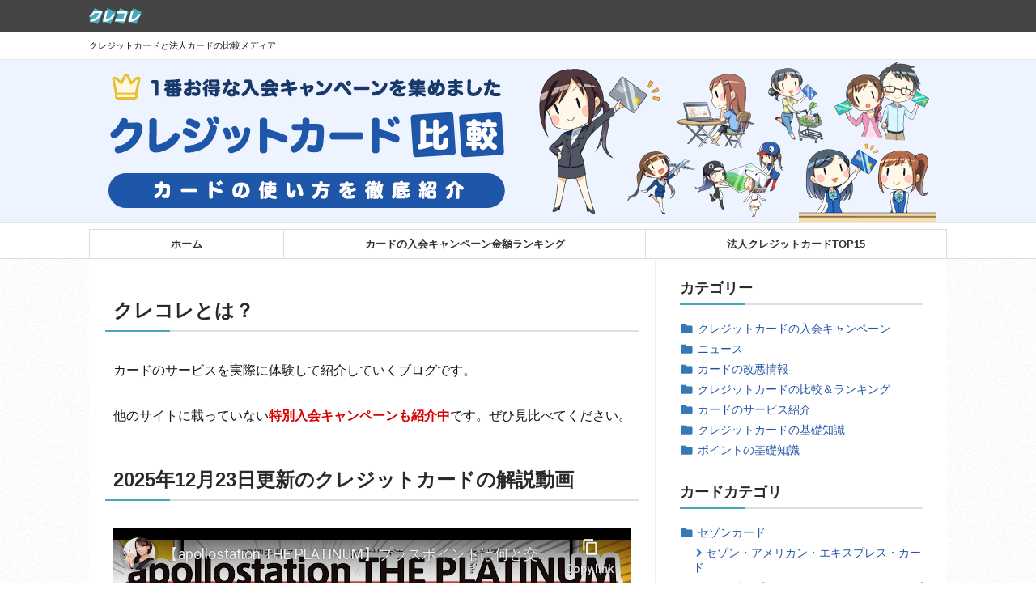

--- FILE ---
content_type: text/html; charset=UTF-8
request_url: https://crecolle.jp/
body_size: 18537
content:
<!DOCTYPE HTML>
<html itemscope itemtype="http://schema.org/WebPage" lang="ja">
<head prefix="og: http://ogp.me/ns# fb: http://ogp.me/ns/fb#">
<meta charset="UTF-8">
<meta name="HandheldFriendly" content="True">
<meta name="MobileOptimized" content="320">
<meta name="viewport" content="width=device-width,minimum-scale=1,initial-scale=1">
<link rel="profile" href="http://gmpg.org/xfn/11">
<title>クレコレ｜クレジットカードと法人カードの比較サイト</title>
<meta name="description" content="筆者が実際に使って厳選したおすすめのクレジットカードを比較表で一括紹介！法人クレジットカードを使って、税金や経費でポイントを貯める裏技やカード会員限定イベントなど特殊な使い方も徹底解説しています。" />
<meta property="og:locale" content="ja_JP" />
<meta property="og:site_name" content="クレコレ" />
<meta property="og:type" content="article" />
<meta property="og:title" content="クレコレ｜クレジットカードと法人カードの比較サイト" />
<meta property="og:description" content="筆者が実際に使って厳選したおすすめのクレジットカードを比較表で一括紹介！法人クレジットカードを使って、税金や経費でポイントを貯める裏技やカード会員限定イベントなど特殊な使い方も徹底解説しています。" />
<meta property="og:url" content="https://crecolle.jp/" />
<meta property="fb:app_id" content="988841711175648" />
<meta property="og:image" content="https://crecolle.jp/wp-content/uploads/ogp.jpg" />
<meta property="og:image:secure_url" content="https://crecolle.jp/wp-content/uploads/ogp.jpg" />
<meta property="og:image:width" content="640" />
<meta property="og:image:height" content="335" />
<meta property="article:published_time" content="2026-01-22T12:30:35+09:00" />
<meta property="article:modified_time" content="2026-01-22T12:30:35+09:00" />
<meta name="twitter:card" content="summary_large_image" />
<meta name="twitter:site" content="@crecolle_cuu" />
<meta name="twitter:domain" content="crecolle.jp" />
<meta name="twitter:title" content="クレコレ｜クレジットカードと法人カードの比較サイト" />
<meta name="twitter:description" content="筆者が実際に使って厳選したおすすめのクレジットカードを比較表で一括紹介！法人クレジットカードを使って、税金や経費でポイントを貯める裏技やカード会員限定イベントなど特殊な使い方も徹底解説しています。" />
<meta name="twitter:image" content="https://crecolle.jp/wp-content/uploads/ogp.jpg" />
<meta name="google" content="nositelinkssearchbox" />
<script type="application/ld+json">
{
    "@context": "https://schema.org",
    "author": {
        "@type": "Organization",
        "name": "クレコレ株式会社",
        "url": "crecolle.jp"
    },
    "publisher": {
        "@type": "Organization",
        "name": "クレコレ株式会社",
        "alternateName": "Crecolle, INC.",
        "founder": {
            "@type": "Person",
            "name": "山形祐貴"
        },
        "foundingDate": "2015-10-05T00:00:00+09:00",
        "sameAs": "https://crecolle.jp/",
        "address": {
            "addressCountry": "JP",
            "@type": "PostalAddress",
            "addressLocality": "Hyogo",
            "addressRegion": "JP",
            "postalCode": "6638244",
            "streetAddress": "兵庫県西宮市津門綾羽町4-7"
        }
    },
    "@type": "Article",
    "mainEntityOfPage": {
        "@type": "WebPage",
        "@id": "https://crecolle.jp/"
    },
    "title": "クレコレ｜クレジットカードと法人カードの比較サイト",
    "headline": "クレコレ｜クレジットカードと法人カードの比較サイト",
    "description": "筆者が実際に使って厳選したおすすめのクレジットカードを比較表で一括紹介！法人クレジットカードを使って、税金や経費でポイントを貯める裏技やカード会員限定イベントなど特殊な使い方も徹底解説しています。",
    "datePublished": "2026-01-22T12:30:35+09:00",
    "dateModified": "2026-01-22T12:30:35+09:00",
    "image": {
        "@type": "ImageObject",
        "url": "https://crecolle.jp/wp-content/uploads/ogp.jpg",
        "width": 640,
        "height": 335
    },
    "reviewedBy": {
        "@type": "Organization",
        "name": "クレコレ株式会社",
        "knowsAbout": "クレジットカードと法人カードの比較メディアを運営する会社です。法人カードを使って、税金や経費でポイントを貯める裏技やカード会員限定イベントなど特殊な使い方を解説します。",
        "sameAs": [
            "https://x.com/crecolle_cuu",
            "https://www.youtube.com/@crecolle",
            "https://www.facebook.com/crecolle"
        ],
        "url": "https://crecolle.jp/administrator/",
        "@id": "https://crecolle.jp/administrator/"
    }
}
</script>
<link rel='dns-prefetch' href='//cdn.ampproject.org' />
<style id='wp-img-auto-sizes-contain-inline-css' type='text/css'>
img:is([sizes=auto i],[sizes^="auto," i]){contain-intrinsic-size:3000px 1500px}
/*# sourceURL=wp-img-auto-sizes-contain-inline-css */
</style>
<link rel='stylesheet' id='main-style-css' href='https://crecolle.jp/wp-content/themes/crecolle/style.css?fver=20250912043047' type='text/css' media='all' />
<script async custom-element="amp-sidebar" src="https://cdn.ampproject.org/v0/amp-sidebar-0.1.js"></script>
<script async src="https://cdn.ampproject.org/v0.js"></script>
<script defer custom-element="amp-accordion" src="https://cdn.ampproject.org/v0/amp-accordion-0.1.js"></script>
<script defer custom-element="amp-instagram" src="https://cdn.ampproject.org/v0/amp-instagram-0.1.js"></script>
<script defer custom-element="amp-twitter" src="https://cdn.ampproject.org/v0/amp-twitter-0.1.js"></script>
<script defer custom-element="amp-iframe" src="https://cdn.ampproject.org/v0/amp-iframe-0.1.js"></script>
<link rel="next" href="https://crecolle.jp/page/2/" />
<link rel="canonical" href="https://crecolle.jp">
<!--index-->
<meta name="robots" content="index,follow,noarchive,max-image-preview:large" />
<!--GTM-->
<script>(function(w,d,s,l,i){w[l]=w[l]||[];w[l].push({'gtm.start':
new Date().getTime(),event:'gtm.js'});var f=d.getElementsByTagName(s)[0],
j=d.createElement(s),dl=l!='dataLayer'?'&l='+l:'';j.async=true;j.src=
'https://www.googletagmanager.com/gtm.js?id='+i+dl;f.parentNode.insertBefore(j,f);
})(window,document,'script','dataLayer','GTM-M6JRXKT');</script>
<!--End GTM-->
<!--FP-->
<script>
!function(f,b,e,v,n,t,s)
{if(f.fbq)return;n=f.fbq=function(){n.callMethod?
n.callMethod.apply(n,arguments):n.queue.push(arguments)};
if(!f._fbq)f._fbq=n;n.push=n;n.loaded=!0;n.version='2.0';
n.queue=[];t=b.createElement(e);t.async=!0;
t.src=v;s=b.getElementsByTagName(e)[0];
s.parentNode.insertBefore(t,s)}(window, document,'script',
'https://connect.facebook.net/en_US/fbevents.js');
fbq('init', '884386174995328');
fbq('track', 'PageView');
</script>
<noscript><img height="1" width="1" style="display:none"
src="https://www.facebook.com/tr?id=884386174995328&ev=PageView&noscript=1"
/></noscript>
<!--End FP-->
<style id='global-styles-inline-css' type='text/css'>
:root{--wp--preset--aspect-ratio--square: 1;--wp--preset--aspect-ratio--4-3: 4/3;--wp--preset--aspect-ratio--3-4: 3/4;--wp--preset--aspect-ratio--3-2: 3/2;--wp--preset--aspect-ratio--2-3: 2/3;--wp--preset--aspect-ratio--16-9: 16/9;--wp--preset--aspect-ratio--9-16: 9/16;--wp--preset--color--black: #000000;--wp--preset--color--cyan-bluish-gray: #abb8c3;--wp--preset--color--white: #ffffff;--wp--preset--color--pale-pink: #f78da7;--wp--preset--color--vivid-red: #cf2e2e;--wp--preset--color--luminous-vivid-orange: #ff6900;--wp--preset--color--luminous-vivid-amber: #fcb900;--wp--preset--color--light-green-cyan: #7bdcb5;--wp--preset--color--vivid-green-cyan: #00d084;--wp--preset--color--pale-cyan-blue: #8ed1fc;--wp--preset--color--vivid-cyan-blue: #0693e3;--wp--preset--color--vivid-purple: #9b51e0;--wp--preset--gradient--vivid-cyan-blue-to-vivid-purple: linear-gradient(135deg,rgb(6,147,227) 0%,rgb(155,81,224) 100%);--wp--preset--gradient--light-green-cyan-to-vivid-green-cyan: linear-gradient(135deg,rgb(122,220,180) 0%,rgb(0,208,130) 100%);--wp--preset--gradient--luminous-vivid-amber-to-luminous-vivid-orange: linear-gradient(135deg,rgb(252,185,0) 0%,rgb(255,105,0) 100%);--wp--preset--gradient--luminous-vivid-orange-to-vivid-red: linear-gradient(135deg,rgb(255,105,0) 0%,rgb(207,46,46) 100%);--wp--preset--gradient--very-light-gray-to-cyan-bluish-gray: linear-gradient(135deg,rgb(238,238,238) 0%,rgb(169,184,195) 100%);--wp--preset--gradient--cool-to-warm-spectrum: linear-gradient(135deg,rgb(74,234,220) 0%,rgb(151,120,209) 20%,rgb(207,42,186) 40%,rgb(238,44,130) 60%,rgb(251,105,98) 80%,rgb(254,248,76) 100%);--wp--preset--gradient--blush-light-purple: linear-gradient(135deg,rgb(255,206,236) 0%,rgb(152,150,240) 100%);--wp--preset--gradient--blush-bordeaux: linear-gradient(135deg,rgb(254,205,165) 0%,rgb(254,45,45) 50%,rgb(107,0,62) 100%);--wp--preset--gradient--luminous-dusk: linear-gradient(135deg,rgb(255,203,112) 0%,rgb(199,81,192) 50%,rgb(65,88,208) 100%);--wp--preset--gradient--pale-ocean: linear-gradient(135deg,rgb(255,245,203) 0%,rgb(182,227,212) 50%,rgb(51,167,181) 100%);--wp--preset--gradient--electric-grass: linear-gradient(135deg,rgb(202,248,128) 0%,rgb(113,206,126) 100%);--wp--preset--gradient--midnight: linear-gradient(135deg,rgb(2,3,129) 0%,rgb(40,116,252) 100%);--wp--preset--font-size--small: 13px;--wp--preset--font-size--medium: 20px;--wp--preset--font-size--large: 36px;--wp--preset--font-size--x-large: 42px;--wp--preset--spacing--20: 0.44rem;--wp--preset--spacing--30: 0.67rem;--wp--preset--spacing--40: 1rem;--wp--preset--spacing--50: 1.5rem;--wp--preset--spacing--60: 2.25rem;--wp--preset--spacing--70: 3.38rem;--wp--preset--spacing--80: 5.06rem;--wp--preset--shadow--natural: 6px 6px 9px rgba(0, 0, 0, 0.2);--wp--preset--shadow--deep: 12px 12px 50px rgba(0, 0, 0, 0.4);--wp--preset--shadow--sharp: 6px 6px 0px rgba(0, 0, 0, 0.2);--wp--preset--shadow--outlined: 6px 6px 0px -3px rgb(255, 255, 255), 6px 6px rgb(0, 0, 0);--wp--preset--shadow--crisp: 6px 6px 0px rgb(0, 0, 0);}:where(.is-layout-flex){gap: 0.5em;}:where(.is-layout-grid){gap: 0.5em;}body .is-layout-flex{display: flex;}.is-layout-flex{flex-wrap: wrap;align-items: center;}.is-layout-flex > :is(*, div){margin: 0;}body .is-layout-grid{display: grid;}.is-layout-grid > :is(*, div){margin: 0;}:where(.wp-block-columns.is-layout-flex){gap: 2em;}:where(.wp-block-columns.is-layout-grid){gap: 2em;}:where(.wp-block-post-template.is-layout-flex){gap: 1.25em;}:where(.wp-block-post-template.is-layout-grid){gap: 1.25em;}.has-black-color{color: var(--wp--preset--color--black) !important;}.has-cyan-bluish-gray-color{color: var(--wp--preset--color--cyan-bluish-gray) !important;}.has-white-color{color: var(--wp--preset--color--white) !important;}.has-pale-pink-color{color: var(--wp--preset--color--pale-pink) !important;}.has-vivid-red-color{color: var(--wp--preset--color--vivid-red) !important;}.has-luminous-vivid-orange-color{color: var(--wp--preset--color--luminous-vivid-orange) !important;}.has-luminous-vivid-amber-color{color: var(--wp--preset--color--luminous-vivid-amber) !important;}.has-light-green-cyan-color{color: var(--wp--preset--color--light-green-cyan) !important;}.has-vivid-green-cyan-color{color: var(--wp--preset--color--vivid-green-cyan) !important;}.has-pale-cyan-blue-color{color: var(--wp--preset--color--pale-cyan-blue) !important;}.has-vivid-cyan-blue-color{color: var(--wp--preset--color--vivid-cyan-blue) !important;}.has-vivid-purple-color{color: var(--wp--preset--color--vivid-purple) !important;}.has-black-background-color{background-color: var(--wp--preset--color--black) !important;}.has-cyan-bluish-gray-background-color{background-color: var(--wp--preset--color--cyan-bluish-gray) !important;}.has-white-background-color{background-color: var(--wp--preset--color--white) !important;}.has-pale-pink-background-color{background-color: var(--wp--preset--color--pale-pink) !important;}.has-vivid-red-background-color{background-color: var(--wp--preset--color--vivid-red) !important;}.has-luminous-vivid-orange-background-color{background-color: var(--wp--preset--color--luminous-vivid-orange) !important;}.has-luminous-vivid-amber-background-color{background-color: var(--wp--preset--color--luminous-vivid-amber) !important;}.has-light-green-cyan-background-color{background-color: var(--wp--preset--color--light-green-cyan) !important;}.has-vivid-green-cyan-background-color{background-color: var(--wp--preset--color--vivid-green-cyan) !important;}.has-pale-cyan-blue-background-color{background-color: var(--wp--preset--color--pale-cyan-blue) !important;}.has-vivid-cyan-blue-background-color{background-color: var(--wp--preset--color--vivid-cyan-blue) !important;}.has-vivid-purple-background-color{background-color: var(--wp--preset--color--vivid-purple) !important;}.has-black-border-color{border-color: var(--wp--preset--color--black) !important;}.has-cyan-bluish-gray-border-color{border-color: var(--wp--preset--color--cyan-bluish-gray) !important;}.has-white-border-color{border-color: var(--wp--preset--color--white) !important;}.has-pale-pink-border-color{border-color: var(--wp--preset--color--pale-pink) !important;}.has-vivid-red-border-color{border-color: var(--wp--preset--color--vivid-red) !important;}.has-luminous-vivid-orange-border-color{border-color: var(--wp--preset--color--luminous-vivid-orange) !important;}.has-luminous-vivid-amber-border-color{border-color: var(--wp--preset--color--luminous-vivid-amber) !important;}.has-light-green-cyan-border-color{border-color: var(--wp--preset--color--light-green-cyan) !important;}.has-vivid-green-cyan-border-color{border-color: var(--wp--preset--color--vivid-green-cyan) !important;}.has-pale-cyan-blue-border-color{border-color: var(--wp--preset--color--pale-cyan-blue) !important;}.has-vivid-cyan-blue-border-color{border-color: var(--wp--preset--color--vivid-cyan-blue) !important;}.has-vivid-purple-border-color{border-color: var(--wp--preset--color--vivid-purple) !important;}.has-vivid-cyan-blue-to-vivid-purple-gradient-background{background: var(--wp--preset--gradient--vivid-cyan-blue-to-vivid-purple) !important;}.has-light-green-cyan-to-vivid-green-cyan-gradient-background{background: var(--wp--preset--gradient--light-green-cyan-to-vivid-green-cyan) !important;}.has-luminous-vivid-amber-to-luminous-vivid-orange-gradient-background{background: var(--wp--preset--gradient--luminous-vivid-amber-to-luminous-vivid-orange) !important;}.has-luminous-vivid-orange-to-vivid-red-gradient-background{background: var(--wp--preset--gradient--luminous-vivid-orange-to-vivid-red) !important;}.has-very-light-gray-to-cyan-bluish-gray-gradient-background{background: var(--wp--preset--gradient--very-light-gray-to-cyan-bluish-gray) !important;}.has-cool-to-warm-spectrum-gradient-background{background: var(--wp--preset--gradient--cool-to-warm-spectrum) !important;}.has-blush-light-purple-gradient-background{background: var(--wp--preset--gradient--blush-light-purple) !important;}.has-blush-bordeaux-gradient-background{background: var(--wp--preset--gradient--blush-bordeaux) !important;}.has-luminous-dusk-gradient-background{background: var(--wp--preset--gradient--luminous-dusk) !important;}.has-pale-ocean-gradient-background{background: var(--wp--preset--gradient--pale-ocean) !important;}.has-electric-grass-gradient-background{background: var(--wp--preset--gradient--electric-grass) !important;}.has-midnight-gradient-background{background: var(--wp--preset--gradient--midnight) !important;}.has-small-font-size{font-size: var(--wp--preset--font-size--small) !important;}.has-medium-font-size{font-size: var(--wp--preset--font-size--medium) !important;}.has-large-font-size{font-size: var(--wp--preset--font-size--large) !important;}.has-x-large-font-size{font-size: var(--wp--preset--font-size--x-large) !important;}
/*# sourceURL=global-styles-inline-css */
</style>
</head>
<body class="home blog wp-theme-crecolle_base wp-child-theme-crecolle hfeed">
<div id="page" class="site">
  <a class="skip-link screen-reader-text" href="#main">コンテンツまでスキップする</a>
  <header id="site-header" class="has-nav">
    <div class="site-header-inner">
      <div id="site-logo"><a class="site-title" href="https://crecolle.jp"><img loading="lazy" src="https://crecolle.jp/wp-content/uploads/site-logo.png?t=260122123035" alt="クレコレ" width="65" height="20"></a></div>
      <div id="site-header-menu"><button id="xs-site-navigation-btn" on="tap:amp_sidebar.open"><div>MENU</div></button></div>
    </div>
  </header>
  <div class="home-brand">
  <h1 class="home-brand_text">クレジットカードと法人カードの比較メディア</h1>
</div>
<div class="sub-header"><div class="sub-header-inner clearfix">
  <div  class="sub-header-title"><img loading="lazy" src="https://crecolle.jp/wp-content/themes/crecolle/images/sub-header-home3.gif?190315&t=260122123035" width="1060" height="200"></div>
</div></div>  <nav class="gnav gnav_pc surplus0"><ul><li id="menu-item-3700" class="menu-item menu-item-type-custom menu-item-object-custom current-menu-item current_page_item menu-item-3700 text_short"><a href="/" aria-current="page">ホーム</a></li>
<li id="menu-item-4357" class="menu-item menu-item-type-post_type menu-item-object-post menu-item-4357 text_long"><a href="https://crecolle.jp/campaign-ranking/">カードの入会キャンペーン金額ランキング</a></li>
<li id="menu-item-3985" class="menu-item menu-item-type-post_type menu-item-object-post menu-item-3985 text_long"><a href="https://crecolle.jp/hojin-card-osusume/">法人クレジットカードTOP15</a></li>
</ul></nav><div id="site-body" class="clearfix">

<div id="primary">
  <main id="main">
  <div class="home-content"><article id="post-3699" class="post-3699 _contents type-_contents status-publish hentry _page_type-_setting_custom_field_ad_tag">
  <div class="entry-content">
<h2>クレコレとは？</h2>
<p>カードのサービスを実際に体験して紹介していくブログです。</p>
<p>他のサイトに載っていない<span class="red b">特別入会キャンペーンも紹介中</span>です。ぜひ見比べてください。</p>
<h2>2025年12月23日更新のクレジットカードの解説動画</h2>
<div class="youtube"><iframe loading="lazy" title="YouTube video player" src="https://www.youtube-nocookie.com/embed/sKdBkLqDWGk?si=Vw0ZRu9QQFvIh99B" width="560" height="315" frameborder="0" allowfullscreen="allowfullscreen" data-mce-fragment="1"><span data-mce-type="bookmark" style="display: inline-block; width: 0px; overflow: hidden; line-height: 0;" class="mce_SELRES_start">﻿</span><span data-mce-type="bookmark" style="display: inline-block; width: 0px; overflow: hidden; line-height: 0;" class="mce_SELRES_start">﻿</span><span data-mce-type="bookmark" style="display: inline-block; width: 0px; overflow: hidden; line-height: 0;" class="mce_SELRES_start">﻿</span><span data-mce-type="bookmark" style="display: inline-block; width: 0px; overflow: hidden; line-height: 0;" class="mce_SELRES_start">﻿</span><span data-mce-type="bookmark" style="display: inline-block; width: 0px; overflow: hidden; line-height: 0;" class="mce_SELRES_start">﻿</span><span data-mce-type="bookmark" style="display: inline-block; width: 0px; overflow: hidden; line-height: 0;" class="mce_SELRES_start">﻿</span><span data-mce-type="bookmark" style="display: inline-block; width: 0px; overflow: hidden; line-height: 0;" class="mce_SELRES_start">﻿</span><span data-mce-type="bookmark" style="display: inline-block; width: 0px; overflow: hidden; line-height: 0;" class="mce_SELRES_start">﻿</span><span data-mce-type="bookmark" class="mce_SELRES_start">﻿</span><span data-mce-type="bookmark" class="mce_SELRES_start">﻿</span><span data-mce-type="bookmark" class="mce_SELRES_start">﻿</span></iframe></div>
<p class="btn btn-apply btn-blue"><a href="https://www.youtube.com/@crecolle"><i class="ico-arrow-right fa-fw"></i><span class="b">クレコレのYoutubeはこちら</span></a></p>
<h2>ニュース</h2>
<div class="pl_flx pl_flx_col1">
<div class="pl_flx_item post_type_post">
  <div class="pl_flx_img"><a href="https://crecolle.jp/saison-platinum-private-card-campaign/"><img loading="lazy" decoding="async" width="150" height="150" src="https://crecolle.jp/wp-content/uploads/post/saison-platinum-private-card-campaign/saison-platinum-private-card-campaign-thumbnail-150x150.jpg?t=260122123035" class="attachment-thumb150_resize size-thumb150_resize wp-post-image" alt="セゾンプラチナアメックスの年会費無料と最大5万円もらえる入会キャンペーンが登場【2026年3月31日まで】" /></a></div>  <div class="pl_flx_dtl">
    
    <div class="pl_flx_hdr">
      <div class="pl_flx_ttl"><a href="https://crecolle.jp/saison-platinum-private-card-campaign/">セゾンプラチナアメックスの年会費無料と最大5万円もらえる入会キャンペーンが登場【2026年3月31日まで】</a></div>
    </div>
<div class="pl_flx_meta"><div class="pl_flx_modified"><i class="ico-sync fa-fw"></i>2026年1月21日更新</div></div>    
  </div>
  <!--/_dtl-->
</div>
<div class="pl_flx_item post_type_post">
  <div class="pl_flx_img"><a href="https://crecolle.jp/rakuten-pay-charge-route/"><img loading="lazy" decoding="async" width="150" height="150" src="https://crecolle.jp/wp-content/uploads/post/rakuten-pay-charge-route/rakuten-pay-charge-route-thumbnail-150x150.jpg?t=260122123035" class="attachment-thumb150_resize size-thumb150_resize wp-post-image" alt="改悪を受けて楽天ペイのチャージルートはどう変わる？最大3.1％還元を受ける方法" /></a></div>  <div class="pl_flx_dtl">
    
    <div class="pl_flx_hdr">
      <div class="pl_flx_ttl"><a href="https://crecolle.jp/rakuten-pay-charge-route/">改悪を受けて楽天ペイのチャージルートはどう変わる？最大3.1％還元を受ける方法</a></div>
    </div>
<div class="pl_flx_meta"><div class="pl_flx_modified"><i class="ico-sync fa-fw"></i>2026年1月16日更新</div></div>    
  </div>
  <!--/_dtl-->
</div>
<div class="pl_flx_item post_type_post">
  <div class="pl_flx_img"><a href="https://crecolle.jp/storee-saison-coupon-campaign-matome/"><img loading="lazy" decoding="async" width="150" height="150" src="https://crecolle.jp/wp-content/uploads/post/storee-saison-coupon-campaign-matome/storee-saison-coupon-campaign-matome-thumbnail-150x150.jpg?t=260122123035" class="attachment-thumb150_resize size-thumb150_resize wp-post-image" alt="2026年1月に使えるストーリーセゾンのクーポンとお得なキャンペーン一覧" /></a></div>  <div class="pl_flx_dtl">
    
    <div class="pl_flx_hdr">
      <div class="pl_flx_ttl"><a href="https://crecolle.jp/storee-saison-coupon-campaign-matome/">2026年1月に使えるストーリーセゾンのクーポンとお得なキャンペーン一覧</a></div>
    </div>
<div class="pl_flx_meta"><div class="pl_flx_modified"><i class="ico-sync fa-fw"></i>2026年1月13日更新</div></div>    
  </div>
  <!--/_dtl-->
</div>
<div class="pl_flx_item post_type_post">
  <div class="pl_flx_img"><a href="https://crecolle.jp/saison-pearl-amex-ana-mile/"><img loading="lazy" decoding="async" width="150" height="150" src="https://crecolle.jp/wp-content/uploads/post/saison-pearl-amex-ana-mile/saison-pearl-amex-ana-mile-thumbnail-150x150.jpg?t=260122123035" class="attachment-thumb150_resize size-thumb150_resize wp-post-image" alt="ANAマイル還元率1.4％の最強級クレジットカード！セゾンパールアメックスカードを徹底解説" /></a></div>  <div class="pl_flx_dtl">
    
    <div class="pl_flx_hdr">
      <div class="pl_flx_ttl"><a href="https://crecolle.jp/saison-pearl-amex-ana-mile/">ANAマイル還元率1.4％の最強級クレジットカード！セゾンパールアメックスカードを徹底解説</a></div>
    </div>
<div class="pl_flx_meta"><div class="pl_flx_modified"><i class="ico-sync fa-fw"></i>2026年1月7日更新</div></div>    
  </div>
  <!--/_dtl-->
</div>
<div class="pl_flx_item post_type_post">
  <div class="pl_flx_img"><a href="https://crecolle.jp/saison-amex-gold-platinum-kirikae/"><img loading="lazy" decoding="async" width="150" height="150" src="https://crecolle.jp/wp-content/uploads/post/saison-amex-gold-platinum-kirikae/saison-amex-gold-platinum-kirikae-thumbnail-150x150.jpg?t=260122123035" class="attachment-thumb150_resize size-thumb150_resize wp-post-image" alt="セゾンゴールドアメックスからセゾンプラチナ（ビジネス）アメックスに切り替えはできる？カード番号は引き継げるのか解説" /></a></div>  <div class="pl_flx_dtl">
    
    <div class="pl_flx_hdr">
      <div class="pl_flx_ttl"><a href="https://crecolle.jp/saison-amex-gold-platinum-kirikae/">セゾンゴールドアメックスからセゾンプラチナ（ビジネス）アメックスに切り替えはできる？カード番号は引き継げるのか解説</a></div>
    </div>
<div class="pl_flx_meta"><div class="pl_flx_modified"><i class="ico-sync fa-fw"></i>2026年1月7日更新</div></div>    
  </div>
  <!--/_dtl-->
</div>
<div class="pl_flx_item post_type_post">
  <div class="pl_flx_img"><a href="https://crecolle.jp/jal-pay-charge-route/"><img loading="lazy" decoding="async" width="150" height="150" src="https://crecolle.jp/wp-content/uploads/pay/jal-pay-charge-route/jal-pay-charge-route-thumbnail-150x150.jpg?t=260122123035" class="attachment-thumb150_resize size-thumb150_resize wp-post-image" alt="【簡単2.1%還元】JAL Payを使ったおすすめの高還元チャージルート" /></a></div>  <div class="pl_flx_dtl">
    
    <div class="pl_flx_hdr">
      <div class="pl_flx_ttl"><a href="https://crecolle.jp/jal-pay-charge-route/">【簡単2.1%還元】JAL Payを使ったおすすめの高還元チャージルート</a></div>
    </div>
<div class="pl_flx_meta"><div class="pl_flx_modified"><i class="ico-sync fa-fw"></i>2025年12月26日更新</div></div>    
  </div>
  <!--/_dtl-->
</div>
<div class="pl_flx_item post_type_post">
  <div class="pl_flx_img"><a href="https://crecolle.jp/smbc-kaiaku/"><img loading="lazy" decoding="async" width="150" height="150" src="https://crecolle.jp/wp-content/uploads/post/smbc-kaiaku/smbc-kaiaku-thumbnail-150x150.jpg?t=260122123035" class="attachment-thumb150_resize size-thumb150_resize wp-post-image" alt="三井住友カードの改悪情報と乗り換え先におすすめなクレジットカードを紹介" /></a></div>  <div class="pl_flx_dtl">
    
    <div class="pl_flx_hdr">
      <div class="pl_flx_ttl"><a href="https://crecolle.jp/smbc-kaiaku/">三井住友カードの改悪情報と乗り換え先におすすめなクレジットカードを紹介</a></div>
    </div>
<div class="pl_flx_meta"><div class="pl_flx_modified"><i class="ico-sync fa-fw"></i>2025年12月22日更新</div></div>    
  </div>
  <!--/_dtl-->
</div>
<div class="pl_flx_item post_type_post">
  <div class="pl_flx_img"><a href="https://crecolle.jp/okura-one-harmony-kaitei/"><img loading="lazy" decoding="async" width="150" height="150" src="https://crecolle.jp/wp-content/uploads/post/okura-one-harmony-kaitei/okura-one-harmony-kaitei-thumbnail-150x150.jpg?t=260122123035" class="attachment-thumb150_resize size-thumb150_resize wp-post-image" alt="ホテルオークラのOne Harmony会員が改定で貯まるポイントが1.5倍に！改定内容と効率よくポイントを貯める方法を紹介" /></a></div>  <div class="pl_flx_dtl">
    
    <div class="pl_flx_hdr">
      <div class="pl_flx_ttl"><a href="https://crecolle.jp/okura-one-harmony-kaitei/">ホテルオークラのOne Harmony会員が改定で貯まるポイントが1.5倍に！改定内容と効率よくポイントを貯める方法を紹介</a></div>
    </div>
<div class="pl_flx_meta"><div class="pl_flx_modified"><i class="ico-sync fa-fw"></i>2025年12月22日更新</div></div>    
  </div>
  <!--/_dtl-->
</div>
</div>
<!-- /pl_flx -->

<h2>改悪情報</h2>
<div class="pl_flx pl_flx_col1">
<div class="pl_flx_item post_type_post">
  <div class="pl_flx_img"><a href="https://crecolle.jp/rakuten-pay-kaiaku/"><img loading="lazy" decoding="async" width="150" height="150" src="https://crecolle.jp/wp-content/uploads/post/rakuten-pay-kaiaku/rakuten-pay-kaiaku-thumbnail-150x150.jpg?t=260122123035" class="attachment-thumb150_resize size-thumb150_resize wp-post-image" alt="楽天payの大改悪が停止！還元が1.5％から1％になる改悪の内容と対策を解説" /></a></div>  <div class="pl_flx_dtl">
    
    <div class="pl_flx_hdr">
      <div class="pl_flx_ttl"><a href="https://crecolle.jp/rakuten-pay-kaiaku/">楽天payの大改悪が停止！還元が1.5％から1％になる改悪の内容と対策を解説</a></div>
    </div>
<div class="pl_flx_meta"><div class="pl_flx_modified"><i class="ico-sync fa-fw"></i>2026年1月16日更新</div></div>    
  </div>
  <!--/_dtl-->
</div>
<div class="pl_flx_item post_type_post">
  <div class="pl_flx_img"><a href="https://crecolle.jp/diners-card-prioritypass-kaiaku/"><img loading="lazy" decoding="async" width="150" height="150" src="https://crecolle.jp/wp-content/uploads/post/diners-card-prioritypass-kaiaku/diners-card-prioritypass-kaiaku-thumbnail-150x150.jpg?t=260122123035" class="attachment-thumb150_resize size-thumb150_resize wp-post-image" alt="【改悪】ダイナースクラブカードのプライオリティパスではレストランが利用不可に" /></a></div>  <div class="pl_flx_dtl">
    
    <div class="pl_flx_hdr">
      <div class="pl_flx_ttl"><a href="https://crecolle.jp/diners-card-prioritypass-kaiaku/">【改悪】ダイナースクラブカードのプライオリティパスではレストランが利用不可に</a></div>
    </div>
<div class="pl_flx_meta"><div class="pl_flx_modified"><i class="ico-sync fa-fw"></i>2026年1月7日更新</div></div>    
  </div>
  <!--/_dtl-->
</div>
<div class="pl_flx_item post_type_post">
  <div class="pl_flx_img"><a href="https://crecolle.jp/saison-platinum-business-prioritypass-kaiaku/"><img loading="lazy" decoding="async" width="150" height="150" src="https://crecolle.jp/wp-content/uploads/post/saison-platinum-business-prioritypass-kaiaku/saison-platinum-business-prioritypass-kaiaku-thumbnail-150x150.jpg?t=260122123035" class="attachment-thumb150_resize size-thumb150_resize wp-post-image" alt="セゾンプラチナ・ビジネス・アメックスのプライオリティパスはまだ改悪していません！空港レストランで割引が受けられます" /></a></div>  <div class="pl_flx_dtl">
    
    <div class="pl_flx_hdr">
      <div class="pl_flx_ttl"><a href="https://crecolle.jp/saison-platinum-business-prioritypass-kaiaku/">セゾンプラチナ・ビジネス・アメックスのプライオリティパスはまだ改悪していません！空港レストランで割引が受けられます</a></div>
    </div>
<div class="pl_flx_meta"><div class="pl_flx_modified"><i class="ico-sync fa-fw"></i>2026年1月7日更新</div></div>    
  </div>
  <!--/_dtl-->
</div>
<div class="pl_flx_item post_type_post">
  <div class="pl_flx_img"><a href="https://crecolle.jp/saison-platinum-business-amex-zeikin-kaiaku/"><img loading="lazy" decoding="async" width="150" height="150" src="https://crecolle.jp/wp-content/uploads/post/saison-platinum-business-amex-zeikin-kaiaku/saison-platinum-business-amex-zeikin-kaiaku-thumbnail-150x150.jpg?t=260122123035" class="attachment-thumb150_resize size-thumb150_resize wp-post-image" alt="セゾンプラチナ・ビジネス・アメックスの改悪で税金を支払った時のポイント還元率が半減します" /></a></div>  <div class="pl_flx_dtl">
    
    <div class="pl_flx_hdr">
      <div class="pl_flx_ttl"><a href="https://crecolle.jp/saison-platinum-business-amex-zeikin-kaiaku/">セゾンプラチナ・ビジネス・アメックスの改悪で税金を支払った時のポイント還元率が半減します</a></div>
    </div>
<div class="pl_flx_meta"><div class="pl_flx_modified"><i class="ico-sync fa-fw"></i>2026年1月1日更新</div></div>    
  </div>
  <!--/_dtl-->
</div>
<div class="pl_flx_item post_type_post">
  <div class="pl_flx_img"><a href="https://crecolle.jp/smbc-kaiaku/"><img loading="lazy" decoding="async" width="150" height="150" src="https://crecolle.jp/wp-content/uploads/post/smbc-kaiaku/smbc-kaiaku-thumbnail-150x150.jpg?t=260122123035" class="attachment-thumb150_resize size-thumb150_resize wp-post-image" alt="三井住友カードの改悪情報と乗り換え先におすすめなクレジットカードを紹介" /></a></div>  <div class="pl_flx_dtl">
    
    <div class="pl_flx_hdr">
      <div class="pl_flx_ttl"><a href="https://crecolle.jp/smbc-kaiaku/">三井住友カードの改悪情報と乗り換え先におすすめなクレジットカードを紹介</a></div>
    </div>
<div class="pl_flx_meta"><div class="pl_flx_modified"><i class="ico-sync fa-fw"></i>2025年12月22日更新</div></div>    
  </div>
  <!--/_dtl-->
</div>
<div class="pl_flx_item post_type_post">
  <div class="pl_flx_img"><a href="https://crecolle.jp/jal-card-kaiaku/"><img loading="lazy" decoding="async" width="150" height="150" src="https://crecolle.jp/wp-content/uploads/post/jal-card-kaiaku/jal-card-kaiaku-thumbnail-150x150.jpg?t=260122123035" class="attachment-thumb150_resize size-thumb150_resize wp-post-image" alt="JALカードの改悪情報と対処法まとめ！ファミリーマートが特約店を終了" /></a></div>  <div class="pl_flx_dtl">
    
    <div class="pl_flx_hdr">
      <div class="pl_flx_ttl"><a href="https://crecolle.jp/jal-card-kaiaku/">JALカードの改悪情報と対処法まとめ！ファミリーマートが特約店を終了</a></div>
    </div>
<div class="pl_flx_meta"><div class="pl_flx_modified"><i class="ico-sync fa-fw"></i>2025年12月16日更新</div></div>    
  </div>
  <!--/_dtl-->
</div>
<div class="pl_flx_item post_type_post">
  <div class="pl_flx_img"><a href="https://crecolle.jp/epos-kaiaku/"><img loading="lazy" decoding="async" width="150" height="150" src="https://crecolle.jp/wp-content/uploads/post/epos-kaiaku/epos-kaiaku-thumbnail-150x150.jpg?t=260122123035" class="attachment-thumb150_resize size-thumb150_resize wp-post-image" alt="エポスプラチナカードとゴールドカードが改悪で還元率が下がります。おすすめの乗り換え先を紹介" /></a></div>  <div class="pl_flx_dtl">
    
    <div class="pl_flx_hdr">
      <div class="pl_flx_ttl"><a href="https://crecolle.jp/epos-kaiaku/">エポスプラチナカードとゴールドカードが改悪で還元率が下がります。おすすめの乗り換え先を紹介</a></div>
    </div>
<div class="pl_flx_meta"><div class="pl_flx_modified"><i class="ico-sync fa-fw"></i>2025年12月12日更新</div></div>    
  </div>
  <!--/_dtl-->
</div>
<div class="pl_flx_item post_type_card">
  <div class="pl_flx_img"><a href="https://crecolle.jp/card/saison-card-kaiaku-matome/"><img loading="lazy" decoding="async" width="150" height="150" src="https://crecolle.jp/wp-content/uploads/card/saison-card-kaiaku-matome/saison-card-kaiaku-matome-thumbnail-150x150.jpg?t=260122123035" class="attachment-thumb150_resize size-thumb150_resize wp-post-image" alt="セゾンカードの改悪、サービス変更情報の一覧" /></a></div>  <div class="pl_flx_dtl">
    
    <div class="pl_flx_hdr">
      <div class="pl_flx_ttl"><a href="https://crecolle.jp/card/saison-card-kaiaku-matome/">セゾンカードの改悪、サービス変更情報の一覧</a></div>
    </div>
<div class="pl_flx_meta"><div class="pl_flx_modified"><i class="ico-sync fa-fw"></i>2025年11月28日更新</div></div>    
  </div>
  <!--/_dtl-->
</div>
<div class="pl_flx_item post_type_post">
  <div class="pl_flx_img"><a href="https://crecolle.jp/diners-card-kaiaku/"><img loading="lazy" decoding="async" width="150" height="150" src="https://crecolle.jp/wp-content/uploads/post/diners-card-kaiaku/diners-card-kaiaku-thumbnail-150x150.jpg?t=260122123035" class="attachment-thumb150_resize size-thumb150_resize wp-post-image" alt="ダイナースクラブカードが改悪で年会費値上げ！対策を教えます" /></a></div>  <div class="pl_flx_dtl">
    
    <div class="pl_flx_hdr">
      <div class="pl_flx_ttl"><a href="https://crecolle.jp/diners-card-kaiaku/">ダイナースクラブカードが改悪で年会費値上げ！対策を教えます</a></div>
    </div>
<div class="pl_flx_meta"><div class="pl_flx_modified"><i class="ico-sync fa-fw"></i>2025年11月13日更新</div></div>    
  </div>
  <!--/_dtl-->
</div>
<div class="pl_flx_item post_type_post">
  <div class="pl_flx_img"><a href="https://crecolle.jp/saison-platinum-business-amex-kaiaku/"><img loading="lazy" decoding="async" width="150" height="150" src="https://crecolle.jp/wp-content/uploads/post/saison-platinum-business-amex-kaiaku/saison-platinum-business-amex-kaiaku-thumbnail-150x150.jpg?t=260122123035" class="attachment-thumb150_resize size-thumb150_resize wp-post-image" alt="セゾンプラチナ・ビジネス・アメックス改悪の一覧。対策の解説" /></a></div>  <div class="pl_flx_dtl">
    
    <div class="pl_flx_hdr">
      <div class="pl_flx_ttl"><a href="https://crecolle.jp/saison-platinum-business-amex-kaiaku/">セゾンプラチナ・ビジネス・アメックス改悪の一覧。対策の解説</a></div>
    </div>
<div class="pl_flx_meta"><div class="pl_flx_modified"><i class="ico-sync fa-fw"></i>2025年11月13日更新</div></div>    
  </div>
  <!--/_dtl-->
</div>
<div class="pl_flx_item post_type_post">
  <div class="pl_flx_img"><a href="https://crecolle.jp/saison-platinum-kaiaku-251111/"><img loading="lazy" decoding="async" width="150" height="150" src="https://crecolle.jp/wp-content/uploads/post/saison-platinum-kaiaku-251111/saison-platinum-kaiaku-251111-thumbnail-150x150.jpg?t=260122123035" class="attachment-thumb150_resize size-thumb150_resize wp-post-image" alt="セゾンプラチナ（ビジネス）の電子マネーチャージが改悪。マイルやポイント付与は対象外に。" /></a></div>  <div class="pl_flx_dtl">
    
    <div class="pl_flx_hdr">
      <div class="pl_flx_ttl"><a href="https://crecolle.jp/saison-platinum-kaiaku-251111/">セゾンプラチナ（ビジネス）の電子マネーチャージが改悪。マイルやポイント付与は対象外に。</a></div>
    </div>
<div class="pl_flx_meta"><div class="pl_flx_modified"><i class="ico-sync fa-fw"></i>2025年11月11日更新</div></div>    
  </div>
  <!--/_dtl-->
</div>
<div class="pl_flx_item post_type_post">
  <div class="pl_flx_img"><a href="https://crecolle.jp/saison-amex-priority-pass-kaiaku/"><img loading="lazy" decoding="async" width="150" height="150" src="https://crecolle.jp/wp-content/uploads/post/saison-amex-priority-pass-kaiaku/saison-amex-priority-pass-kaiaku-thumbnail-150x150.jpg?t=260122123035" class="attachment-thumb150_resize size-thumb150_resize wp-post-image" alt="セゾンゴールドアメックスのプライオリティ・パスが改悪。プレステージからスタンダードになる" /></a></div>  <div class="pl_flx_dtl">
    
    <div class="pl_flx_hdr">
      <div class="pl_flx_ttl"><a href="https://crecolle.jp/saison-amex-priority-pass-kaiaku/">セゾンゴールドアメックスのプライオリティ・パスが改悪。プレステージからスタンダードになる</a></div>
    </div>
<div class="pl_flx_meta"><div class="pl_flx_modified"><i class="ico-sync fa-fw"></i>2025年10月29日更新</div></div>    
  </div>
  <!--/_dtl-->
</div>
</div>
<!-- /pl_flx -->

<h2>使い方別のクレジットカード比較</h2>
<p>自分に合うカードはどれだろう。おすすめの高性能カードを紹介します！</p>
<div class="pl_flx pl_flx_col3">
<div class="pl_flx_item post_type_post">
  <div class="pl_flx_img"><a href="https://crecolle.jp/campaign-ranking/"><img loading="lazy" decoding="async" width="300" height="300" src="https://crecolle.jp/wp-content/uploads/post/campaign-ranking/campaign-ranking-thumbnail-300x300.jpg?t=260122123035" class="attachment-medium size-medium wp-post-image" alt="すべてのカードの入会キャンペーン比較" /></a></div>    
    <div class="pl_flx_hdr">
      <div class="pl_flx_ttl"><a href="https://crecolle.jp/campaign-ranking/">すべてのカードの入会キャンペーン比較</a></div>
    </div>
</div>
<div class="pl_flx_item post_type_post">
  <div class="pl_flx_img"><a href="https://crecolle.jp/campaign-ranking-ippan/"><img loading="lazy" decoding="async" width="300" height="300" src="https://crecolle.jp/wp-content/uploads/post/campaign-ranking-ippan/campaign-ranking-ippan-thumbnail-300x300.jpg?t=260122123035" class="attachment-medium size-medium wp-post-image" alt="一般クレジットカードの入会キャンペーンランキング" /></a></div>    
    <div class="pl_flx_hdr">
      <div class="pl_flx_ttl"><a href="https://crecolle.jp/campaign-ranking-ippan/">一般クレジットカードの入会キャンペーンランキング</a></div>
    </div>
</div>
<div class="pl_flx_item post_type_post">
  <div class="pl_flx_img"><a href="https://crecolle.jp/campaign-ranking-gold/"><img loading="lazy" decoding="async" width="300" height="300" src="https://crecolle.jp/wp-content/uploads/post/campaign-ranking-gold/campaign-ranking-gold-thumbnail-300x300.jpg?t=260122123035" class="attachment-medium size-medium wp-post-image" alt="ゴールドカードの入会キャンペーン比較ランキング" /></a></div>    
    <div class="pl_flx_hdr">
      <div class="pl_flx_ttl"><a href="https://crecolle.jp/campaign-ranking-gold/">ゴールドカードの入会キャンペーン比較ランキング</a></div>
    </div>
</div>
<div class="pl_flx_item post_type_post">
  <div class="pl_flx_img"><a href="https://crecolle.jp/saison-card-invitation/"><img loading="lazy" decoding="async" width="300" height="300" src="https://crecolle.jp/wp-content/uploads/post/saison-card-invitation/saison-card-invitation-thumbnail-300x300.jpg?t=260122123035" class="attachment-medium size-medium wp-post-image" alt="セゾンカードの4つのインビテーションを手に入れる条件を紹介" /></a></div>    
    <div class="pl_flx_hdr">
      <div class="pl_flx_ttl"><a href="https://crecolle.jp/saison-card-invitation/">セゾンカードの4つのインビテーションを手に入れる条件を紹介</a></div>
    </div>
</div>
<div class="pl_flx_item post_type_post">
  <div class="pl_flx_img"><a href="https://crecolle.jp/osusume-sokujitsu-card/"><img loading="lazy" decoding="async" width="300" height="300" src="https://crecolle.jp/wp-content/uploads/post/osusume-sokujitsu-card/osusume-sokujitsu-card-thumbnail-300x300.jpg?t=260122123035" class="attachment-medium size-medium wp-post-image" alt="即日発行できるおすすめのクレジットカードまとめ" /></a></div>    
    <div class="pl_flx_hdr">
      <div class="pl_flx_ttl"><a href="https://crecolle.jp/osusume-sokujitsu-card/">即日発行できるおすすめのクレジットカードまとめ</a></div>
    </div>
</div>
<div class="pl_flx_item post_type_post">
  <div class="pl_flx_img"><a href="https://crecolle.jp/fee-free-card-osusume/"><img loading="lazy" decoding="async" width="300" height="300" src="https://crecolle.jp/wp-content/uploads/post/fee-free-card-osusume/fee-free-card-osusume-thumbnail-300x300.jpg?t=260122123035" class="attachment-medium size-medium wp-post-image" alt="2025年最新の年会費無料クレジットカードのおすすめ6選！デメリットも紹介" /></a></div>    
    <div class="pl_flx_hdr">
      <div class="pl_flx_ttl"><a href="https://crecolle.jp/fee-free-card-osusume/">2025年最新の年会費無料クレジットカードのおすすめ6選！デメリットも紹介</a></div>
    </div>
</div>
<div class="pl_flx_item post_type_post">
  <div class="pl_flx_img"><a href="https://crecolle.jp/gakusei-card-osusume/"><img loading="lazy" decoding="async" width="300" height="300" src="https://crecolle.jp/wp-content/uploads/post/gakusei-card-osusume/gakusei-card-osusume-thumbnail-300x300.jpg?t=260122123035" class="attachment-medium size-medium wp-post-image" alt="学生でも申込可能なおすすめクレジットカードを5枚紹介" /></a></div>    
    <div class="pl_flx_hdr">
      <div class="pl_flx_ttl"><a href="https://crecolle.jp/gakusei-card-osusume/">学生でも申込可能なおすすめクレジットカードを5枚紹介</a></div>
    </div>
</div>
<div class="pl_flx_item post_type_post">
  <div class="pl_flx_img"><a href="https://crecolle.jp/gakusei-card-osusume-kaigai/"><img loading="lazy" decoding="async" width="300" height="300" src="https://crecolle.jp/wp-content/uploads/post/gakusei-card-osusume-kaigai/gakusei-card-osusume-kaigai-thumbnail-300x300.jpg?t=260122123035" class="attachment-medium size-medium wp-post-image" alt="海外留学におすすめの学生向けクレジットカード厳選4枚" /></a></div>    
    <div class="pl_flx_hdr">
      <div class="pl_flx_ttl"><a href="https://crecolle.jp/gakusei-card-osusume-kaigai/">海外留学におすすめの学生向けクレジットカード厳選4枚</a></div>
    </div>
</div>
<div class="pl_flx_item post_type_post">
  <div class="pl_flx_img"><a href="https://crecolle.jp/gakusei-card-nanmaimade/"><img loading="lazy" decoding="async" width="300" height="300" src="https://crecolle.jp/wp-content/uploads/post/gakusei-card-nanmaimade/gakusei-card-nanmaimade-thumbnail-300x300.jpg?t=260122123035" class="attachment-medium size-medium wp-post-image" alt="学生はクレジットカードを何枚まで作れる？2枚目におすすめカードの紹介" /></a></div>    
    <div class="pl_flx_hdr">
      <div class="pl_flx_ttl"><a href="https://crecolle.jp/gakusei-card-nanmaimade/">学生はクレジットカードを何枚まで作れる？2枚目におすすめカードの紹介</a></div>
    </div>
</div>
<div class="pl_flx_item post_type_post">
  <div class="pl_flx_img"><a href="https://crecolle.jp/numberless-card-osusume/"><img loading="lazy" decoding="async" width="300" height="300" src="https://crecolle.jp/wp-content/uploads/post/numberless-card-osusume/numberless-card-osusume-thumbnail-300x300.jpg?t=260122123035" class="attachment-medium size-medium wp-post-image" alt="2025年最新のおすすめナンバーレスカード3選を紹介！ポイント還元率やデメリットを比較" /></a></div>    
    <div class="pl_flx_hdr">
      <div class="pl_flx_ttl"><a href="https://crecolle.jp/numberless-card-osusume/">2025年最新のおすすめナンバーレスカード3選を紹介！ポイント還元率やデメリットを比較</a></div>
    </div>
</div>
<div class="pl_flx_item post_type_post">
  <div class="pl_flx_img"><a href="https://crecolle.jp/miseinen-card-osusume/"><img loading="lazy" decoding="async" width="300" height="300" src="https://crecolle.jp/wp-content/uploads/post/miseinen-card-osusume/miseinen-card-osusume-thumbnail-300x300.jpg?t=260122123035" class="attachment-medium size-medium wp-post-image" alt="18歳、19歳におすすめのクレジットカード紹介" /></a></div>    
    <div class="pl_flx_hdr">
      <div class="pl_flx_ttl"><a href="https://crecolle.jp/miseinen-card-osusume/">18歳、19歳におすすめのクレジットカード紹介</a></div>
    </div>
</div>
<div class="pl_flx_item post_type_post">
  <div class="pl_flx_img"><a href="https://crecolle.jp/kaigai-osusume-card/"><img loading="lazy" decoding="async" width="300" height="300" src="https://crecolle.jp/wp-content/uploads/post/kaigai-osusume-card/kaigai-osusume-card-thumbnail-300x300.jpg?t=260122123035" class="attachment-medium size-medium wp-post-image" alt="海外旅行におすすめのクレジットカードTOP5" /></a></div>    
    <div class="pl_flx_hdr">
      <div class="pl_flx_ttl"><a href="https://crecolle.jp/kaigai-osusume-card/">海外旅行におすすめのクレジットカードTOP5</a></div>
    </div>
</div>
<div class="pl_flx_item post_type_post">
  <div class="pl_flx_img"><a href="https://crecolle.jp/airport-lounge-muryo-card/"><img loading="lazy" decoding="async" width="300" height="300" src="https://crecolle.jp/wp-content/uploads/post/airport-lounge-muryo-card/airport-lounge-muryo-card-thumbnail-300x300.jpg?t=260122123035" class="attachment-medium size-medium wp-post-image" alt="空港ラウンジを無料で使える年会費実質無料のクレジットカード教えます" /></a></div>    
    <div class="pl_flx_hdr">
      <div class="pl_flx_ttl"><a href="https://crecolle.jp/airport-lounge-muryo-card/">空港ラウンジを無料で使える年会費実質無料のクレジットカード教えます</a></div>
    </div>
</div>
<div class="pl_flx_item post_type_post">
  <div class="pl_flx_img"><a href="https://crecolle.jp/gold-card-osusume/"><img loading="lazy" decoding="async" width="300" height="300" src="https://crecolle.jp/wp-content/uploads/post/gold-card-osusume/gold-card-osusume-thumbnail-300x300.jpg?t=260122123035" class="attachment-medium size-medium wp-post-image" alt="専門家が選ぶ最強おすすめのゴールドカード厳選5枚" /></a></div>    
    <div class="pl_flx_hdr">
      <div class="pl_flx_ttl"><a href="https://crecolle.jp/gold-card-osusume/">専門家が選ぶ最強おすすめのゴールドカード厳選5枚</a></div>
    </div>
</div>
<div class="pl_flx_item post_type_post">
  <div class="pl_flx_img"><a href="https://crecolle.jp/osusume-amex-card/"><img loading="lazy" decoding="async" width="300" height="300" src="https://crecolle.jp/wp-content/uploads/post/osusume-amex-card/osusume-amex-card-thumbnail-300x300.jpg?t=260122123035" class="attachment-medium size-medium wp-post-image" alt="最強におすすめできるアメリカンエキスプレスカード厳選5選" /></a></div>    
    <div class="pl_flx_hdr">
      <div class="pl_flx_ttl"><a href="https://crecolle.jp/osusume-amex-card/">最強におすすめできるアメリカンエキスプレスカード厳選5選</a></div>
    </div>
</div>
<div class="pl_flx_item post_type_post">
  <div class="pl_flx_img"><a href="https://crecolle.jp/amex-campaign-hikaku/"><img loading="lazy" decoding="async" width="300" height="300" src="https://crecolle.jp/wp-content/uploads/post/amex-campaign-hikaku/amex-campaign-hikaku-thumbnail-300x300.jpg?t=260122123035" class="attachment-medium size-medium wp-post-image" alt="アメリカンエキスプレスカードの1番お得な入会キャンペーン比較" /></a></div>    
    <div class="pl_flx_hdr">
      <div class="pl_flx_ttl"><a href="https://crecolle.jp/amex-campaign-hikaku/">アメリカンエキスプレスカードの1番お得な入会キャンペーン比較</a></div>
    </div>
</div>
<div class="pl_flx_item post_type_post">
  <div class="pl_flx_img"><a href="https://crecolle.jp/saison-amex-campaign-hikaku/"><img loading="lazy" decoding="async" width="300" height="300" src="https://crecolle.jp/wp-content/uploads/post/saison-amex-campaign-hikaku/saison-amex-campaign-hikaku-thumbnail-300x300.jpg?t=260122123035" class="attachment-medium size-medium wp-post-image" alt="【2026年1月版】セゾンアメックスカードの入会キャンペーン比較！最大5.7万円お得" /></a></div>    
    <div class="pl_flx_hdr">
      <div class="pl_flx_ttl"><a href="https://crecolle.jp/saison-amex-campaign-hikaku/">【2026年1月版】セゾンアメックスカードの入会キャンペーン比較！最大5.7万円お得</a></div>
    </div>
</div>
<div class="pl_flx_item post_type_post">
  <div class="pl_flx_img"><a href="https://crecolle.jp/saison-card-campaign-hikaku/"><img loading="lazy" decoding="async" width="300" height="300" src="https://crecolle.jp/wp-content/uploads/post/saison-card-campaign-hikaku/saison-card-campaign-hikaku-thumbnail-300x300.jpg?t=260122123035" class="attachment-medium size-medium wp-post-image" alt="セゾンカードの入会キャンペーン比較" /></a></div>    
    <div class="pl_flx_hdr">
      <div class="pl_flx_ttl"><a href="https://crecolle.jp/saison-card-campaign-hikaku/">セゾンカードの入会キャンペーン比較</a></div>
    </div>
</div>
<div class="pl_flx_item post_type_post">
  <div class="pl_flx_img"><a href="https://crecolle.jp/micard-campaign/"><img loading="lazy" decoding="async" width="300" height="300" src="https://crecolle.jp/wp-content/uploads/post/micard-campaign/micard-campaign-thumbnail-300x300.jpg?t=260122123035" class="attachment-medium size-medium wp-post-image" alt="エムアイカードの入会キャンペーンの比較まとめ" /></a></div>    
    <div class="pl_flx_hdr">
      <div class="pl_flx_ttl"><a href="https://crecolle.jp/micard-campaign/">エムアイカードの入会キャンペーンの比較まとめ</a></div>
    </div>
</div>
<div class="pl_flx_item post_type_post">
  <div class="pl_flx_img"><a href="https://crecolle.jp/smbc-card-campaign/"><img loading="lazy" decoding="async" width="300" height="300" src="https://crecolle.jp/wp-content/uploads/post/smbc-card-campaign/smbc-card-campaign-thumbnail-300x300.jpg?t=260122123035" class="attachment-medium size-medium wp-post-image" alt="三井住友カードの5種類の入会キャンペーンの比較" /></a></div>    
    <div class="pl_flx_hdr">
      <div class="pl_flx_ttl"><a href="https://crecolle.jp/smbc-card-campaign/">三井住友カードの5種類の入会キャンペーンの比較</a></div>
    </div>
</div>
<div class="pl_flx_item post_type_post">
  <div class="pl_flx_img"><a href="https://crecolle.jp/costco-card-osusume/"><img loading="lazy" decoding="async" width="300" height="300" src="https://crecolle.jp/wp-content/uploads/post/costco-card-osusume/costco-card-osusume-thumbnail-300x300.jpg?t=260122123035" class="attachment-medium size-medium wp-post-image" alt="コストコで使えるクレジットカード6選" /></a></div>    
    <div class="pl_flx_hdr">
      <div class="pl_flx_ttl"><a href="https://crecolle.jp/costco-card-osusume/">コストコで使えるクレジットカード6選</a></div>
    </div>
</div>
<div class="pl_flx_item post_type_post">
  <div class="pl_flx_img"><a href="https://crecolle.jp/jal-card-campaign/"><img loading="lazy" decoding="async" width="300" height="300" src="https://crecolle.jp/wp-content/uploads/post/jal-card-campaign/jal-card-campaign-thumbnail-300x300.jpg?t=260122123035" class="attachment-medium size-medium wp-post-image" alt="JALカードの入会キャンペーン比較" /></a></div>    
    <div class="pl_flx_hdr">
      <div class="pl_flx_ttl"><a href="https://crecolle.jp/jal-card-campaign/">JALカードの入会キャンペーン比較</a></div>
    </div>
</div>
<div class="pl_flx_item post_type_post">
  <div class="pl_flx_img"><a href="https://crecolle.jp/luxury-card-campaign/"><img loading="lazy" decoding="async" width="300" height="300" src="https://crecolle.jp/wp-content/uploads/post/luxury-card-campaign/luxury-card-campaign-thumbnail-300x300.jpg?t=260122123035" class="attachment-medium size-medium wp-post-image" alt="ラグジュアリーカードの入会キャンペーンの比較" /></a></div>    
    <div class="pl_flx_hdr">
      <div class="pl_flx_ttl"><a href="https://crecolle.jp/luxury-card-campaign/">ラグジュアリーカードの入会キャンペーンの比較</a></div>
    </div>
</div>
<div class="pl_flx_item post_type_post">
  <div class="pl_flx_img"><a href="https://crecolle.jp/diners-card-campaign/"><img loading="lazy" decoding="async" width="300" height="300" src="https://crecolle.jp/wp-content/uploads/post/diners-card-campaign/diners-card-campaign-thumbnail-300x300.jpg?t=260122123035" class="attachment-medium size-medium wp-post-image" alt="ダイナースクラブカードの1番お得な入会キャンペーン比較" /></a></div>    
    <div class="pl_flx_hdr">
      <div class="pl_flx_ttl"><a href="https://crecolle.jp/diners-card-campaign/">ダイナースクラブカードの1番お得な入会キャンペーン比較</a></div>
    </div>
</div>
<div class="pl_flx_item post_type_post">
  <div class="pl_flx_img"><a href="https://crecolle.jp/mileage-plus-saison-hikaku/"><img loading="lazy" decoding="async" width="300" height="300" src="https://crecolle.jp/wp-content/uploads/post/mileage-plus-saison-hikaku/mileage-plus-saison-hikaku-thumbnail-300x300.jpg?t=260122123035" class="attachment-medium size-medium wp-post-image" alt="マイレージプラスセゾンカードとゴールドとプラチナの違いを比較" /></a></div>    
    <div class="pl_flx_hdr">
      <div class="pl_flx_ttl"><a href="https://crecolle.jp/mileage-plus-saison-hikaku/">マイレージプラスセゾンカードとゴールドとプラチナの違いを比較</a></div>
    </div>
</div>
<div class="pl_flx_item post_type_card">
  <div class="pl_flx_img"><a href="https://crecolle.jp/card/saison-platinum-amex-platinum-business-amex-chigai/"><img loading="lazy" decoding="async" width="300" height="300" src="https://crecolle.jp/wp-content/uploads/card/saison-platinum-amex-platinum-business-amex-chigai/saison-platinum-amex-platinum-business-amex-chigai-thumbnail-300x300.jpg?t=260122123035" class="attachment-medium size-medium wp-post-image" alt="セゾンプラチナビジネスとセゾンプラチナの3枚の違いを比較" /></a></div>    
    <div class="pl_flx_hdr">
      <div class="pl_flx_ttl"><a href="https://crecolle.jp/card/saison-platinum-amex-platinum-business-amex-chigai/">セゾンプラチナビジネスとセゾンプラチナの3枚の違いを比較</a></div>
    </div>
</div>
<div class="pl_flx_item post_type_post">
  <div class="pl_flx_img"><a href="https://crecolle.jp/saison-platinum-amex-gold-amex-chigai/"><img loading="lazy" decoding="async" width="300" height="300" src="https://crecolle.jp/wp-content/uploads/post/saison-platinum-amex-gold-amex-chigai/saison-platinum-amex-gold-amex-chigai-thumbnail-300x300.jpg?t=260122123035" class="attachment-medium size-medium wp-post-image" alt="セゾンゴールドアメックスとセゾンプラチナアメックスの性能の違いとインビテーションについて解説" /></a></div>    
    <div class="pl_flx_hdr">
      <div class="pl_flx_ttl"><a href="https://crecolle.jp/saison-platinum-amex-gold-amex-chigai/">セゾンゴールドアメックスとセゾンプラチナアメックスの性能の違いとインビテーションについて解説</a></div>
    </div>
</div>
<div class="pl_flx_item post_type_post">
  <div class="pl_flx_img"><a href="https://crecolle.jp/creditcard-prioritypass-osusume/"><img loading="lazy" decoding="async" width="300" height="300" src="https://crecolle.jp/wp-content/uploads/post/creditcard-prioritypass-osusume/creditcard-prioritypass-osusume-thumbnail-300x300.jpg?t=260122123035" class="attachment-medium size-medium wp-post-image" alt="プライオリティパスつきクレジットカード10枚を比較、完全無料も可能" /></a></div>    
    <div class="pl_flx_hdr">
      <div class="pl_flx_ttl"><a href="https://crecolle.jp/creditcard-prioritypass-osusume/">プライオリティパスつきクレジットカード10枚を比較、完全無料も可能</a></div>
    </div>
</div>
<div class="pl_flx_item post_type_post">
  <div class="pl_flx_img"><a href="https://crecolle.jp/saison-gold-amex-chigai-saison-rose-gold-amex/"><img loading="lazy" decoding="async" width="300" height="300" src="https://crecolle.jp/wp-content/uploads/post/saison-gold-amex-chigai-saison-rose-gold-amex/saison-gold-amex-chigai-saison-rose-gold-amex-thumbnail-300x300.jpg?t=260122123035" class="attachment-medium size-medium wp-post-image" alt="セゾンゴールド・アメックス・カードとセゾンローズゴールド・アメックス・カードの性能の違い。アメックスゴールドプリファードとは何が違う？" /></a></div>    
    <div class="pl_flx_hdr">
      <div class="pl_flx_ttl"><a href="https://crecolle.jp/saison-gold-amex-chigai-saison-rose-gold-amex/">セゾンゴールド・アメックス・カードとセゾンローズゴールド・アメックス・カードの性能の違い。アメックスゴールドプリファードとは何が違う？</a></div>
    </div>
</div>
<div class="pl_flx_item post_type_post">
  <div class="pl_flx_img"><a href="https://crecolle.jp/mileage-plus-card-campaign/"><img loading="lazy" decoding="async" width="300" height="300" src="https://crecolle.jp/wp-content/uploads/post/mileage-plus-card-campaign/mileage-plus-card-campaign-thumbnail-300x300.jpg?t=260122123035" class="attachment-medium size-medium wp-post-image" alt="2026年1月のマイレージプラスカードの入会キャンペーン比較" /></a></div>    
    <div class="pl_flx_hdr">
      <div class="pl_flx_ttl"><a href="https://crecolle.jp/mileage-plus-card-campaign/">2026年1月のマイレージプラスカードの入会キャンペーン比較</a></div>
    </div>
</div>
<div class="pl_flx_item post_type_post">
  <div class="pl_flx_img"><a href="https://crecolle.jp/saison-card-digital-invitation/"><img loading="lazy" decoding="async" width="300" height="300" src="https://crecolle.jp/wp-content/uploads/post/saison-card-digital-invitation/saison-card-digital-invitation-thumbnail-300x300.jpg?t=260122123035" class="attachment-medium size-medium wp-post-image" alt="セゾンカードデジタル所有者限定の2つのインビテーションの解説。その条件とは" /></a></div>    
    <div class="pl_flx_hdr">
      <div class="pl_flx_ttl"><a href="https://crecolle.jp/saison-card-digital-invitation/">セゾンカードデジタル所有者限定の2つのインビテーションの解説。その条件とは</a></div>
    </div>
</div>
<div class="pl_flx_item post_type_post">
  <div class="pl_flx_img"><a href="https://crecolle.jp/sbs-marriott-bonvoy-hikaku/"><img loading="lazy" decoding="async" width="300" height="300" src="https://crecolle.jp/wp-content/uploads/post/sbs-marriott-bonvoy-hikaku/sbs-marriott-bonvoy-hikaku-thumbnail-300x300.jpg?t=260122123035" class="attachment-medium size-medium wp-post-image" alt="セゾンプラチナビジネスアメックスとマリオットボンヴォイアメックスの比較。マイル還元率が高いのはどっち？" /></a></div>    
    <div class="pl_flx_hdr">
      <div class="pl_flx_ttl"><a href="https://crecolle.jp/sbs-marriott-bonvoy-hikaku/">セゾンプラチナビジネスアメックスとマリオットボンヴォイアメックスの比較。マイル還元率が高いのはどっち？</a></div>
    </div>
</div>
<div class="pl_flx_item post_type_post">
  <div class="pl_flx_img"><a href="https://crecolle.jp/sbs-jal-card-platinum-hikaku/"><img loading="lazy" decoding="async" width="300" height="300" src="https://crecolle.jp/wp-content/uploads/post/sbs-jal-card-platinum-hikaku/sbs-jal-card-platinum-hikaku-thumbnail-300x300.jpg?t=260122123035" class="attachment-medium size-medium wp-post-image" alt="セゾンプラチナビジネスアメックスとJALカードプラチナを比較！どっちの方がJALマイル還元率が高い？" /></a></div>    
    <div class="pl_flx_hdr">
      <div class="pl_flx_ttl"><a href="https://crecolle.jp/sbs-jal-card-platinum-hikaku/">セゾンプラチナビジネスアメックスとJALカードプラチナを比較！どっちの方がJALマイル還元率が高い？</a></div>
    </div>
</div>
<div class="pl_flx_item post_type_post">
  <div class="pl_flx_img"><a href="https://crecolle.jp/amex-gold-saison-gold-amex-hikaku/"><img loading="lazy" decoding="async" width="300" height="300" src="https://crecolle.jp/wp-content/uploads/post/amex-gold-saison-gold-amex-hikaku/amex-gold-saison-gold-amex-hikaku-thumbnail-300x300.jpg?t=260122123035" class="attachment-medium size-medium wp-post-image" alt="セゾンゴールドアメックスとアメックスゴールドプリファードは何が違う？サービスの違いを解説" /></a></div>    
    <div class="pl_flx_hdr">
      <div class="pl_flx_ttl"><a href="https://crecolle.jp/amex-gold-saison-gold-amex-hikaku/">セゾンゴールドアメックスとアメックスゴールドプリファードは何が違う？サービスの違いを解説</a></div>
    </div>
</div>
</div>
<!-- /pl_flx -->

<h2>おすすめの入会キャンペーンはこれだ</h2>
<p>他の比較サイトを超える入会特典つきキャンペーンも紹介！</p>
<div class="pl_flx pl_flx_col3">
<div class="pl_flx_item post_type_card">
  <div class="pl_flx_img"><a href="https://crecolle.jp/card/saison-platinum-business-amex/"><img loading="lazy" decoding="async" width="150" height="95" src="https://crecolle.jp/wp-content/uploads/card/saison-platinum-business-amex/saison-amex-platinum-business-400x252-150x95.png?t=260122123035" class="attachment-thumb150_resize size-thumb150_resize wp-post-image" alt="セゾンプラチナ・ビジネス・アメリカン・エキスプレス・カード" /></a></div>    
    <div class="pl_flx_hdr">
      <div class="pl_flx_ttl"><a href="https://crecolle.jp/card/saison-platinum-business-amex/">セゾンプラチナ・ビジネス・アメリカン・エキスプレス・カード</a></div>
    </div>
<div class="pl_flx_cpat"><div class="pl_flx_p"><span class="pl_flx_p_yen">最大</span><span class="pl_flx_p_num">57,000</span><span class="pl_flx_p_yen">円相当</span></div></div></div>
<div class="pl_flx_item post_type_card">
  <div class="pl_flx_img"><a href="https://crecolle.jp/card/saison-gold-amex/"><img loading="lazy" decoding="async" width="150" height="95" src="https://crecolle.jp/wp-content/uploads/card/saison-gold-amex/saison-amex-gold-400x252-150x95.png?t=260122123035" class="attachment-thumb150_resize size-thumb150_resize wp-post-image" alt="年会費優遇型セゾンゴールド・アメリカン・エキスプレス・カード" /></a></div>    
    <div class="pl_flx_hdr">
      <div class="pl_flx_ttl"><a href="https://crecolle.jp/card/saison-gold-amex/">年会費優遇型セゾンゴールド・アメリカン・エキスプレス・カード</a></div>
    </div>
<div class="pl_flx_cpat"><div class="pl_flx_p"><span class="pl_flx_p_yen">最大</span><span class="pl_flx_p_num">11,000</span><span class="pl_flx_p_yen">円相当</span></div></div></div>
<div class="pl_flx_item post_type_card">
  <div class="pl_flx_img"><a href="https://crecolle.jp/card/saison-pearl-amex/"><img loading="lazy" decoding="async" width="150" height="95" src="https://crecolle.jp/wp-content/uploads/card/saison-pearl-amex/saison-amex-pearl-400x252-150x95.png?t=260122123035" class="attachment-thumb150_resize size-thumb150_resize wp-post-image" alt="セゾンパール・アメリカン・エキスプレス・カード" /></a></div>    
    <div class="pl_flx_hdr">
      <div class="pl_flx_ttl"><a href="https://crecolle.jp/card/saison-pearl-amex/">セゾンパール・アメリカン・エキスプレス・カード</a></div>
    </div>
<div class="pl_flx_cpat"><div class="pl_flx_p"><span class="pl_flx_p_yen">最大</span><span class="pl_flx_p_num">8,000</span><span class="pl_flx_p_yen">円相当</span></div></div></div>
<div class="pl_flx_item post_type_card">
  <div class="pl_flx_img"><a href="https://crecolle.jp/card/saison-cobalt-business-amex/"><img loading="lazy" decoding="async" width="150" height="95" src="https://crecolle.jp/wp-content/uploads/card/saison-cobalt-business-amex/saison-amex-cobalt-400x252-1-150x95.png?t=260122123035" class="attachment-thumb150_resize size-thumb150_resize wp-post-image" alt="セゾンコバルト・ビジネス・アメリカン・エキスプレス・カード" /></a></div>    
    <div class="pl_flx_hdr">
      <div class="pl_flx_ttl"><a href="https://crecolle.jp/card/saison-cobalt-business-amex/">セゾンコバルト・ビジネス・アメリカン・エキスプレス・カード</a></div>
    </div>
<div class="pl_flx_cpat"><div class="pl_flx_p"><span class="pl_flx_p_yen">最大</span><span class="pl_flx_p_num">8,000</span><span class="pl_flx_p_yen">円相当</span></div></div></div>
<div class="pl_flx_item post_type_card">
  <div class="pl_flx_img"><a href="https://crecolle.jp/card/saison-card-digital/"><img loading="lazy" decoding="async" width="150" height="95" src="https://crecolle.jp/wp-content/uploads/card/saison-card-digital/saison-card-digital-white-amex-border-design-150x95.png?t=260122123035" class="attachment-thumb150_resize size-thumb150_resize wp-post-image" alt="SAISON CARD Digital（セゾンカードデジタル）" /></a></div>    
    <div class="pl_flx_hdr">
      <div class="pl_flx_ttl"><a href="https://crecolle.jp/card/saison-card-digital/">SAISON CARD Digital（セゾンカードデジタル）</a></div>
    </div>
</div>
<div class="pl_flx_item post_type_card">
  <div class="pl_flx_img"><a href="https://crecolle.jp/card/saison-likeme/"><img loading="lazy" decoding="async" width="150" height="95" src="https://crecolle.jp/wp-content/uploads/card/saison-likeme/saison-likeme-mc-150x95.png?t=260122123035" class="attachment-thumb150_resize size-thumb150_resize wp-post-image" alt="Likeme by saison card（ライクミーバイセゾンカード）" /></a></div>    
    <div class="pl_flx_hdr">
      <div class="pl_flx_ttl"><a href="https://crecolle.jp/card/saison-likeme/">Likeme by saison card（ライクミーバイセゾンカード）</a></div>
    </div>
</div>
<div class="pl_flx_item post_type_card">
  <div class="pl_flx_img"><a href="https://crecolle.jp/card/rakuten-card/"><img loading="lazy" decoding="async" width="150" height="95" src="https://crecolle.jp/wp-content/uploads/card/rakuten-card/rakuten-card-400x252-150x95.png?t=260122123035" class="attachment-thumb150_resize size-thumb150_resize wp-post-image" alt="楽天カード" /></a></div>    
    <div class="pl_flx_hdr">
      <div class="pl_flx_ttl"><a href="https://crecolle.jp/card/rakuten-card/">楽天カード</a></div>
    </div>
<div class="pl_flx_cpat"><div class="pl_flx_p"><span class="pl_flx_p_yen">最大</span><span class="pl_flx_p_num">13,000</span><span class="pl_flx_p_yen">円相当</span></div></div></div>
<div class="pl_flx_item post_type_card">
  <div class="pl_flx_img"><a href="https://crecolle.jp/card/paypaycard/"><img loading="lazy" decoding="async" width="150" height="95" src="https://crecolle.jp/wp-content/uploads/card/paypaycard/paypay-card-jcb-design-150x95.png?t=260122123035" class="attachment-thumb150_resize size-thumb150_resize wp-post-image" alt="PayPayカード" /></a></div>    
    <div class="pl_flx_hdr">
      <div class="pl_flx_ttl"><a href="https://crecolle.jp/card/paypaycard/">PayPayカード</a></div>
    </div>
<div class="pl_flx_cpat"><div class="pl_flx_p"><span class="pl_flx_p_yen">最大</span><span class="pl_flx_p_num">3,000</span><span class="pl_flx_p_yen">円相当</span></div></div></div>
<div class="pl_flx_item post_type_card">
  <div class="pl_flx_img"><a href="https://crecolle.jp/card/daimaru-matsuzakaya-gold-card/"><img loading="lazy" decoding="async" width="150" height="95" src="https://crecolle.jp/wp-content/uploads/card/daimaru-matsuzakaya-gold-crad/jfr-dc-gold-visa-design-150x95.png?t=260122123035" class="attachment-thumb150_resize size-thumb150_resize wp-post-image" alt="大丸松坂屋ゴールドカード" /></a></div>    
    <div class="pl_flx_hdr">
      <div class="pl_flx_ttl"><a href="https://crecolle.jp/card/daimaru-matsuzakaya-gold-card/">大丸松坂屋ゴールドカード</a></div>
    </div>
<div class="pl_flx_cpat"><div class="pl_flx_p"><span class="pl_flx_p_yen">最大</span><span class="pl_flx_p_num">43,500</span><span class="pl_flx_p_yen">円相当</span></div></div></div>
<div class="pl_flx_item post_type_card">
  <div class="pl_flx_img"><a href="https://crecolle.jp/card/daimaru-matsuzakaya-card/"><img loading="lazy" decoding="async" width="150" height="95" src="https://crecolle.jp/wp-content/uploads/card/daimaru-matsuzakaya-crad/jfr-dc-visa-pink-design-150x95.png?t=260122123035" class="attachment-thumb150_resize size-thumb150_resize wp-post-image" alt="大丸松坂屋カード" /></a></div>    
    <div class="pl_flx_hdr">
      <div class="pl_flx_ttl"><a href="https://crecolle.jp/card/daimaru-matsuzakaya-card/">大丸松坂屋カード</a></div>
    </div>
<div class="pl_flx_cpat"><div class="pl_flx_p"><span class="pl_flx_p_yen">最大</span><span class="pl_flx_p_num">17,000</span><span class="pl_flx_p_yen">円相当</span></div></div></div>
<div class="pl_flx_item post_type_card">
  <div class="pl_flx_img"><a href="https://crecolle.jp/card/american-express-platinum/"><img loading="lazy" decoding="async" width="150" height="95" src="https://crecolle.jp/wp-content/uploads/card/american-express-platinum/american-express-platinum-400x252-150x95.png?t=260122123035" class="attachment-thumb150_resize size-thumb150_resize wp-post-image" alt="アメリカン・エキスプレス・プラチナ・カード" /></a></div>    
    <div class="pl_flx_hdr">
      <div class="pl_flx_ttl"><a href="https://crecolle.jp/card/american-express-platinum/">アメリカン・エキスプレス・プラチナ・カード</a></div>
    </div>
<div class="pl_flx_cpat"><div class="pl_flx_p"><span class="pl_flx_p_yen">最大</span><span class="pl_flx_p_num">230,000</span><span class="pl_flx_p_yen">円相当</span></div></div></div>
<div class="pl_flx_item post_type_card">
  <div class="pl_flx_img"><a href="https://crecolle.jp/card/american-express-gold/"><img loading="lazy" decoding="async" width="150" height="95" src="https://crecolle.jp/wp-content/uploads/card/american-express-gold/amex-preferred-gold-150x95.png?t=260122123035" class="attachment-thumb150_resize size-thumb150_resize wp-post-image" alt="アメリカン・エキスプレス・ゴールド・プリファード・カード" /></a></div>    
    <div class="pl_flx_hdr">
      <div class="pl_flx_ttl"><a href="https://crecolle.jp/card/american-express-gold/">アメリカン・エキスプレス・ゴールド・プリファード・カード</a></div>
    </div>
<div class="pl_flx_cpat"><div class="pl_flx_p"><span class="pl_flx_p_yen">最大</span><span class="pl_flx_p_num">100,000</span><span class="pl_flx_p_yen">円相当</span></div></div></div>
<div class="pl_flx_item post_type_card">
  <div class="pl_flx_img"><a href="https://crecolle.jp/card/saison-international/"><img loading="lazy" decoding="async" width="150" height="95" src="https://crecolle.jp/wp-content/uploads/card/saison-international/saison-international-mc-400x252-1-150x95.png?t=260122123035" class="attachment-thumb150_resize size-thumb150_resize wp-post-image" alt="セゾンカードインターナショナル" /></a></div>    
    <div class="pl_flx_hdr">
      <div class="pl_flx_ttl"><a href="https://crecolle.jp/card/saison-international/">セゾンカードインターナショナル</a></div>
    </div>
</div>
<div class="pl_flx_item post_type_card">
  <div class="pl_flx_img"><a href="https://crecolle.jp/card/smbc-card/"><img loading="lazy" decoding="async" width="150" height="95" src="https://crecolle.jp/wp-content/uploads/card/smbc-card/smbc-card-400x252-150x95.png?t=260122123035" class="attachment-thumb150_resize size-thumb150_resize wp-post-image" alt="三井住友カード（旧・三井住友クラシックカード）" /></a></div>    
    <div class="pl_flx_hdr">
      <div class="pl_flx_ttl"><a href="https://crecolle.jp/card/smbc-card/">三井住友カード（旧・三井住友クラシックカード）</a></div>
    </div>
<div class="pl_flx_cpat"><div class="pl_flx_p"><span class="pl_flx_p_yen">最大</span><span class="pl_flx_p_num">1,375</span><span class="pl_flx_p_yen">円相当</span></div></div></div>
<div class="pl_flx_item post_type_card">
  <div class="pl_flx_img"><a href="https://crecolle.jp/card/jcb-card-w/"><img loading="lazy" decoding="async" width="150" height="95" src="https://crecolle.jp/wp-content/uploads/card/jcb-card-w/jcb-card-w-400x252-150x95.png?t=260122123035" class="attachment-thumb150_resize size-thumb150_resize wp-post-image" alt="JCBカードW / JCBカードW plus L" /></a></div>    
    <div class="pl_flx_hdr">
      <div class="pl_flx_ttl"><a href="https://crecolle.jp/card/jcb-card-w/">JCBカードW / JCBカードW plus L</a></div>
    </div>
<div class="pl_flx_cpat"><div class="pl_flx_p"><span class="pl_flx_p_yen">最大</span><span class="pl_flx_p_num">31,600</span><span class="pl_flx_p_yen">円相当</span></div></div></div>
</div>
<!-- /pl_flx -->

<h2>更新したクレジットカードのサービス</h2>
<div class="pl_flx pl_flx_col1">
<div class="pl_flx_item post_type_card_service">
  <div class="pl_flx_img"><a href="https://crecolle.jp/card-service/prioritypass-prestage/"><img loading="lazy" decoding="async" width="150" height="150" src="https://crecolle.jp/wp-content/uploads/card_service/prioritypass-prestage/prioritypass-prestage-thumbnail-150x150.jpg?t=260122123035" class="attachment-thumb150_resize size-thumb150_resize wp-post-image" alt="プライオリティ・パスが無料" /></a></div>  <div class="pl_flx_dtl">
    
    <div class="pl_flx_hdr">
      <div class="pl_flx_ttl"><a href="https://crecolle.jp/card-service/prioritypass-prestage/">プライオリティ・パスが無料</a></div>
    </div>
<div class="pl_flx_meta"><div class="pl_flx_modified"><i class="ico-sync fa-fw"></i>2026年1月7日更新</div></div>    
  </div>
  <!--/_dtl-->
</div>
<div class="pl_flx_item post_type_card_service">
  <div class="pl_flx_img"><a href="https://crecolle.jp/card-service/saison-card-nyukai-day/"><img loading="lazy" decoding="async" width="150" height="150" src="https://crecolle.jp/wp-content/uploads/card_service/saison-card-nyukai-day/saison-card-nyukai-day-thumbnail-150x150.jpg?t=260122123035" class="attachment-thumb150_resize size-thumb150_resize wp-post-image" alt="セゾンカードの入会日をNetアンサ－から確認する方法" /></a></div>  <div class="pl_flx_dtl">
    
    <div class="pl_flx_hdr">
      <div class="pl_flx_ttl"><a href="https://crecolle.jp/card-service/saison-card-nyukai-day/">セゾンカードの入会日をNetアンサ－から確認する方法</a></div>
    </div>
<div class="pl_flx_meta"><div class="pl_flx_modified"><i class="ico-sync fa-fw"></i>2025年12月25日更新</div></div>    
  </div>
  <!--/_dtl-->
</div>
<div class="pl_flx_item post_type_card_service">
  <div class="pl_flx_img"><a href="https://crecolle.jp/card-service/saison-abema-premium/"><img loading="lazy" decoding="async" width="150" height="150" src="https://crecolle.jp/wp-content/uploads/card_service/saison-abema-premium/saison-abema-premium-thumbnail-150x150.jpg?t=260122123035" class="attachment-thumb150_resize size-thumb150_resize wp-post-image" alt="ABEMAプレミアムを3.5ヵ月無料で見る裏技を紹介！注意点と手順も解説" /></a></div>  <div class="pl_flx_dtl">
    
    <div class="pl_flx_hdr">
      <div class="pl_flx_ttl"><a href="https://crecolle.jp/card-service/saison-abema-premium/">ABEMAプレミアムを3.5ヵ月無料で見る裏技を紹介！注意点と手順も解説</a></div>
    </div>
<div class="pl_flx_meta"><div class="pl_flx_modified"><i class="ico-sync fa-fw"></i>2025年12月2日更新</div></div>    
  </div>
  <!--/_dtl-->
</div>
<div class="pl_flx_item post_type_card_service">
  <div class="pl_flx_img"><a href="https://crecolle.jp/card-service/amex-campaign-member/"><img loading="lazy" decoding="async" width="150" height="150" src="https://crecolle.jp/wp-content/uploads/card_service/amex-campaign-member/amex-campaign-member-thumbnail-150x150.jpg?t=260122123035" class="attachment-thumb150_resize size-thumb150_resize wp-post-image" alt="アメリカンエキスプレスカード会員限定のキャンペーン。キャッシュバックやポイントがもらえる" /></a></div>  <div class="pl_flx_dtl">
    
    <div class="pl_flx_hdr">
      <div class="pl_flx_ttl"><a href="https://crecolle.jp/card-service/amex-campaign-member/">アメリカンエキスプレスカード会員限定のキャンペーン。キャッシュバックやポイントがもらえる</a></div>
    </div>
<div class="pl_flx_meta"><div class="pl_flx_modified"><i class="ico-sync fa-fw"></i>2025年11月26日更新</div></div>    
  </div>
  <!--/_dtl-->
</div>
<div class="pl_flx_item post_type_card_service">
  <div class="pl_flx_img"><a href="https://crecolle.jp/card-service/ikyu-premiere-service/"><img loading="lazy" decoding="async" width="150" height="150" src="https://crecolle.jp/wp-content/uploads/card_service/ikyu-premiere-service/ikyu-premiere-service-thumbnail-150x150.jpg?t=260122123035" class="attachment-thumb150_resize size-thumb150_resize wp-post-image" alt="一休.comのプレミアサービス ダイヤモンド会員" /></a></div>  <div class="pl_flx_dtl">
    
    <div class="pl_flx_hdr">
      <div class="pl_flx_ttl"><a href="https://crecolle.jp/card-service/ikyu-premiere-service/">一休.comのプレミアサービス ダイヤモンド会員</a></div>
    </div>
<div class="pl_flx_meta"><div class="pl_flx_modified"><i class="ico-sync fa-fw"></i>2025年11月14日更新</div></div>    
  </div>
  <!--/_dtl-->
</div>
<div class="pl_flx_item post_type_card_service">
  <div class="pl_flx_img"><a href="https://crecolle.jp/card-service/overseas-travel-insurance/"><img loading="lazy" decoding="async" width="150" height="150" src="https://crecolle.jp/wp-content/uploads/card_service/overseas-travel-insurance/overseas-travel-insurance-thumbnail-150x150.jpg?t=260122123035" class="attachment-thumb150_resize size-thumb150_resize wp-post-image" alt="海外旅行保険付帯" /></a></div>  <div class="pl_flx_dtl">
    
    <div class="pl_flx_hdr">
      <div class="pl_flx_ttl"><a href="https://crecolle.jp/card-service/overseas-travel-insurance/">海外旅行保険付帯</a></div>
    </div>
<div class="pl_flx_meta"><div class="pl_flx_modified"><i class="ico-sync fa-fw"></i>2025年10月29日更新</div></div>    
  </div>
  <!--/_dtl-->
</div>
</div>
<!-- /pl_flx -->

<h2>知ってた？レアなクレカの優待特典を紹介</h2>
<p>★が多いほどレアな特典。★5 SSR紹介中です。</p>
<div class="pl_flx pl_flx_col3">
<div class="pl_flx_item post_type_card_service">
  <div class="pl_flx_img"><a href="https://crecolle.jp/card-service/nenkaihi-0/"><img loading="lazy" decoding="async" width="300" height="300" src="https://crecolle.jp/wp-content/uploads/card_service/nenkaihi-0/nenkaihi-0-thumbnail-300x300.jpg?t=260122123035" class="attachment-medium size-medium wp-post-image" alt="年会費無料" /></a></div>    
    <div class="pl_flx_hdr">
      <div class="pl_flx_ttl"><a href="https://crecolle.jp/card-service/nenkaihi-0/">年会費無料</a></div>
    </div>
</div>
<div class="pl_flx_item post_type_card_service">
  <div class="pl_flx_img"><a href="https://crecolle.jp/card-service/nenkaihi-waribiki/"><img loading="lazy" decoding="async" width="300" height="300" src="https://crecolle.jp/wp-content/uploads/card_service/nenkaihi-waribiki/nenkaihi-waribiki-thumbnail-300x300.jpg?t=260122123035" class="attachment-medium size-medium wp-post-image" alt="カード年会費割引" /></a></div>    
    <div class="pl_flx_hdr">
      <div class="pl_flx_ttl"><a href="https://crecolle.jp/card-service/nenkaihi-waribiki/">カード年会費割引</a></div>
    </div>
</div>
<div class="pl_flx_item post_type_card_service">
  <div class="pl_flx_img"><a href="https://crecolle.jp/card-service/sokujitsu-hakkou/"><img loading="lazy" decoding="async" width="300" height="300" src="https://crecolle.jp/wp-content/uploads/card_service/sokujitsu-hakkou/sokujitsu-hakkou-thumbnail-300x300.jpg?t=260122123035" class="attachment-medium size-medium wp-post-image" alt="即日発行" /></a></div>    
    <div class="pl_flx_hdr">
      <div class="pl_flx_ttl"><a href="https://crecolle.jp/card-service/sokujitsu-hakkou/">即日発行</a></div>
    </div>
</div>
<div class="pl_flx_item post_type_card_service">
  <div class="pl_flx_img"><a href="https://crecolle.jp/card-service/etc-card-free/"><img loading="lazy" decoding="async" width="300" height="300" src="https://crecolle.jp/wp-content/uploads/card_service/etc-card-free/etc-card-free-thumbnail-300x300.jpg?t=260122123035" class="attachment-medium size-medium wp-post-image" alt="ETCカード無料" /></a></div>    
    <div class="pl_flx_hdr">
      <div class="pl_flx_ttl"><a href="https://crecolle.jp/card-service/etc-card-free/">ETCカード無料</a></div>
    </div>
</div>
<div class="pl_flx_item post_type_card_service">
  <div class="pl_flx_img"><a href="https://crecolle.jp/card-service/shopping-insurance/"><img loading="lazy" decoding="async" width="300" height="300" src="https://crecolle.jp/wp-content/uploads/card_service/shopping-insurance/shopping-insurance-thumbnail-300x300.jpg?t=260122123035" class="attachment-medium size-medium wp-post-image" alt="ショッピング保険" /></a></div>    
    <div class="pl_flx_hdr">
      <div class="pl_flx_ttl"><a href="https://crecolle.jp/card-service/shopping-insurance/">ショッピング保険</a></div>
    </div>
</div>
<div class="pl_flx_item post_type_card_service">
  <div class="pl_flx_img"><a href="https://crecolle.jp/card-service/online-protection/"><img loading="lazy" decoding="async" width="300" height="300" src="https://crecolle.jp/wp-content/uploads/card_service/online-protection/online-protection-thumbnail-300x300.jpg?t=260122123035" class="attachment-medium size-medium wp-post-image" alt="オンラインプロテクション" /></a></div>    
    <div class="pl_flx_hdr">
      <div class="pl_flx_ttl"><a href="https://crecolle.jp/card-service/online-protection/">オンラインプロテクション</a></div>
    </div>
</div>
<div class="pl_flx_item post_type_card_service">
  <div class="pl_flx_img"><a href="https://crecolle.jp/card-service/mile-tamaru/"><img loading="lazy" decoding="async" width="300" height="300" src="https://crecolle.jp/wp-content/uploads/card_service/mile-tamaru/mile-tamaru-thumbnail-300x300.jpg?t=260122123035" class="attachment-medium size-medium wp-post-image" alt="マイルが貯まる" /></a></div>    
    <div class="pl_flx_hdr">
      <div class="pl_flx_ttl"><a href="https://crecolle.jp/card-service/mile-tamaru/">マイルが貯まる</a></div>
    </div>
</div>
<div class="pl_flx_item post_type_card_service">
  <div class="pl_flx_img"><a href="https://crecolle.jp/card-service/jal-mile-tameru/"><img loading="lazy" decoding="async" width="300" height="300" src="https://crecolle.jp/wp-content/uploads/card_service/jal-mile-tameru/jal-mile-tameru-thumbnail-300x300.jpg?t=260122123035" class="attachment-medium size-medium wp-post-image" alt="JALマイル" /></a></div>    
    <div class="pl_flx_hdr">
      <div class="pl_flx_ttl"><a href="https://crecolle.jp/card-service/jal-mile-tameru/">JALマイル</a></div>
    </div>
</div>
<div class="pl_flx_item post_type_card_service">
  <div class="pl_flx_img"><a href="https://crecolle.jp/card-service/ana-mile-tameru/"><img loading="lazy" decoding="async" width="300" height="300" src="https://crecolle.jp/wp-content/uploads/card_service/ana-mile-tameru/ana-mile-tameru-thumbnail-300x300.jpg?t=260122123035" class="attachment-medium size-medium wp-post-image" alt="ANAマイル" /></a></div>    
    <div class="pl_flx_hdr">
      <div class="pl_flx_ttl"><a href="https://crecolle.jp/card-service/ana-mile-tameru/">ANAマイル</a></div>
    </div>
</div>
<div class="pl_flx_item post_type_card_service">
  <div class="pl_flx_img"><a href="https://crecolle.jp/card-service/tokuten-koukuuken/"><img loading="lazy" decoding="async" width="300" height="300" src="https://crecolle.jp/wp-content/uploads/card_service/tokuten-koukuuken/tokuten-koukuuken-thumbnail-300x300.jpg?t=260122123035" class="attachment-medium size-medium wp-post-image" alt="特典航空券" /></a></div>    
    <div class="pl_flx_hdr">
      <div class="pl_flx_ttl"><a href="https://crecolle.jp/card-service/tokuten-koukuuken/">特典航空券</a></div>
    </div>
</div>
<div class="pl_flx_item post_type_point_program">
  <div class="pl_flx_img"><a href="https://crecolle.jp/point-program/saison-mile-club/"><img loading="lazy" decoding="async" width="300" height="300" src="https://crecolle.jp/wp-content/uploads/point_program/saison-mile-club/saison-mile-club-thumbnail-300x300.jpg?t=260122123035" class="attachment-medium size-medium wp-post-image" alt="セゾンマイルクラブ" /></a></div>    
    <div class="pl_flx_hdr">
      <div class="pl_flx_ttl"><a href="https://crecolle.jp/point-program/saison-mile-club/">セゾンマイルクラブ</a></div>
    </div>
</div>
<div class="pl_flx_item post_type_card_service">
  <div class="pl_flx_img"><a href="https://crecolle.jp/card-service/airport-baggage-delivery/"><img loading="lazy" decoding="async" width="300" height="300" src="https://crecolle.jp/wp-content/uploads/card_service/airport-baggage-delivery/airport-baggage-delivery-thumbnail-300x300.jpg?t=260122123035" class="attachment-medium size-medium wp-post-image" alt="手荷物無料宅配サービス" /></a></div>    
    <div class="pl_flx_hdr">
      <div class="pl_flx_ttl"><a href="https://crecolle.jp/card-service/airport-baggage-delivery/">手荷物無料宅配サービス</a></div>
    </div>
</div>
<div class="pl_flx_item post_type_card_service">
  <div class="pl_flx_img"><a href="https://crecolle.jp/card-service/overseas-travel-insurance/"><img loading="lazy" decoding="async" width="300" height="300" src="https://crecolle.jp/wp-content/uploads/card_service/overseas-travel-insurance/overseas-travel-insurance-thumbnail-300x300.jpg?t=260122123035" class="attachment-medium size-medium wp-post-image" alt="海外旅行保険付帯" /></a></div>    
    <div class="pl_flx_hdr">
      <div class="pl_flx_ttl"><a href="https://crecolle.jp/card-service/overseas-travel-insurance/">海外旅行保険付帯</a></div>
    </div>
</div>
<div class="pl_flx_item post_type_card_service">
  <div class="pl_flx_img"><a href="https://crecolle.jp/card-service/incountry-travel-insurance/"><img loading="lazy" decoding="async" width="300" height="300" src="https://crecolle.jp/wp-content/uploads/card_service/incountry-travel-insurance/incountry-travel-insurance-thumbnail-300x300.jpg?t=260122123035" class="attachment-medium size-medium wp-post-image" alt="国内旅行傷害保険" /></a></div>    
    <div class="pl_flx_hdr">
      <div class="pl_flx_ttl"><a href="https://crecolle.jp/card-service/incountry-travel-insurance/">国内旅行傷害保険</a></div>
    </div>
</div>
<div class="pl_flx_item post_type_card_service">
  <div class="pl_flx_img"><a href="https://crecolle.jp/card-service/airport-lounge/"><img loading="lazy" decoding="async" width="300" height="300" src="https://crecolle.jp/wp-content/uploads/card_service/airport-lounge/airport-lounge-thumbnail-300x300.jpg?t=260122123035" class="attachment-medium size-medium wp-post-image" alt="国内空港ラウンジ無料" /></a></div>    
    <div class="pl_flx_hdr">
      <div class="pl_flx_ttl"><a href="https://crecolle.jp/card-service/airport-lounge/">国内空港ラウンジ無料</a></div>
    </div>
</div>
<div class="pl_flx_item post_type_card_service">
  <div class="pl_flx_img"><a href="https://crecolle.jp/card-service/prioritypass-prestage/"><img loading="lazy" decoding="async" width="300" height="300" src="https://crecolle.jp/wp-content/uploads/card_service/prioritypass-prestage/prioritypass-prestage-thumbnail-300x300.jpg?t=260122123035" class="attachment-medium size-medium wp-post-image" alt="プライオリティ・パスが無料" /></a></div>    
    <div class="pl_flx_hdr">
      <div class="pl_flx_ttl"><a href="https://crecolle.jp/card-service/prioritypass-prestage/">プライオリティ・パスが無料</a></div>
    </div>
</div>
<div class="pl_flx_item post_type_card_service">
  <div class="pl_flx_img"><a href="https://crecolle.jp/card-service/ikyu-premiere-service/"><img loading="lazy" decoding="async" width="300" height="300" src="https://crecolle.jp/wp-content/uploads/card_service/ikyu-premiere-service/ikyu-premiere-service-thumbnail-300x300.jpg?t=260122123035" class="attachment-medium size-medium wp-post-image" alt="一休.comのプレミアサービス ダイヤモンド会員" /></a></div>    
    <div class="pl_flx_hdr">
      <div class="pl_flx_ttl"><a href="https://crecolle.jp/card-service/ikyu-premiere-service/">一休.comのプレミアサービス ダイヤモンド会員</a></div>
    </div>
</div>
<div class="pl_flx_item post_type_card_service">
  <div class="pl_flx_img"><a href="https://crecolle.jp/card-service/amex-event/"><img loading="lazy" decoding="async" width="300" height="300" src="https://crecolle.jp/wp-content/uploads/card_service/amex-event/amex-event-thumbnail-300x300.jpg?t=260122123035" class="attachment-medium size-medium wp-post-image" alt="AMEX会員限定イベント" /></a></div>    
    <div class="pl_flx_hdr">
      <div class="pl_flx_ttl"><a href="https://crecolle.jp/card-service/amex-event/">AMEX会員限定イベント</a></div>
    </div>
</div>
<div class="pl_flx_item post_type_card_service">
  <div class="pl_flx_img"><a href="https://crecolle.jp/card-service/hotel-okura-senior-member/"><img loading="lazy" decoding="async" width="300" height="300" src="https://crecolle.jp/wp-content/uploads/card_service/hotel-okura-senior-member/hotel-okura-senior-member-thumbnail-300x300.jpg?t=260122123035" class="attachment-medium size-medium wp-post-image" alt="ホテルオークラの上級会員になれる特典" /></a></div>    
    <div class="pl_flx_hdr">
      <div class="pl_flx_ttl"><a href="https://crecolle.jp/card-service/hotel-okura-senior-member/">ホテルオークラの上級会員になれる特典</a></div>
    </div>
</div>
<div class="pl_flx_item post_type_card_service">
  <div class="pl_flx_img"><a href="https://crecolle.jp/card-service/hoshino-resort-waribiki/"><img loading="lazy" decoding="async" width="300" height="300" src="https://crecolle.jp/wp-content/uploads/card_service/hoshino-resort-waribiki/hoshino-resort-waribiki-thumbnail-300x300.jpg?t=260122123035" class="attachment-medium size-medium wp-post-image" alt="星野リゾート界の宿泊料金が割引優待される特典" /></a></div>    
    <div class="pl_flx_hdr">
      <div class="pl_flx_ttl"><a href="https://crecolle.jp/card-service/hoshino-resort-waribiki/">星野リゾート界の宿泊料金が割引優待される特典</a></div>
    </div>
</div>
<div class="pl_flx_item post_type_card_service">
  <div class="pl_flx_img"><a href="https://crecolle.jp/card-service/kaigai-desk/"><img loading="lazy" decoding="async" width="300" height="300" src="https://crecolle.jp/wp-content/uploads/card_service/kaigai-desk/kaigai-desk-thumbnail-300x300.jpg?t=260122123035" class="attachment-medium size-medium wp-post-image" alt="オーバーシーズ・アシスト" /></a></div>    
    <div class="pl_flx_hdr">
      <div class="pl_flx_ttl"><a href="https://crecolle.jp/card-service/kaigai-desk/">オーバーシーズ・アシスト</a></div>
    </div>
</div>
<div class="pl_flx_item post_type_card_service">
  <div class="pl_flx_img"><a href="https://crecolle.jp/card-service/point-expiration-nolimit/"><img loading="lazy" decoding="async" width="300" height="300" src="https://crecolle.jp/wp-content/uploads/card_service/point-expiration-nolimit/point-expiration-nolimit-thumbnail-300x300.jpg?t=260122123035" class="attachment-medium size-medium wp-post-image" alt="ポイント有効期限なし" /></a></div>    
    <div class="pl_flx_hdr">
      <div class="pl_flx_ttl"><a href="https://crecolle.jp/card-service/point-expiration-nolimit/">ポイント有効期限なし</a></div>
    </div>
</div>
<div class="pl_flx_item post_type_card_service">
  <div class="pl_flx_img"><a href="https://crecolle.jp/card-service/saisoncard-nanaco-plus/"><img loading="lazy" decoding="async" width="300" height="300" src="https://crecolle.jp/wp-content/uploads/card_service/saisoncard-nanaco-plus/saisoncard-nanaco-plus-thumbnail-300x300.jpg?t=260122123035" class="attachment-medium size-medium wp-post-image" alt="セゾンカードの利用でnanacoポイントが貯まる" /></a></div>    
    <div class="pl_flx_hdr">
      <div class="pl_flx_ttl"><a href="https://crecolle.jp/card-service/saisoncard-nanaco-plus/">セゾンカードの利用でnanacoポイントが貯まる</a></div>
    </div>
</div>
<div class="pl_flx_item post_type_card_service">
  <div class="pl_flx_img"><a href="https://crecolle.jp/card-service/saison-counter/"><img loading="lazy" decoding="async" width="300" height="300" src="https://crecolle.jp/wp-content/uploads/card_service/saison-counter/saison-counter-thumbnail-300x300.jpg?t=260122123035" class="attachment-medium size-medium wp-post-image" alt="セゾンカウンター" /></a></div>    
    <div class="pl_flx_hdr">
      <div class="pl_flx_ttl"><a href="https://crecolle.jp/card-service/saison-counter/">セゾンカウンター</a></div>
    </div>
</div>
<div class="pl_flx_item post_type_card_service">
  <div class="pl_flx_img"><a href="https://crecolle.jp/card-service/concierge-desk/"><img loading="lazy" decoding="async" width="300" height="300" src="https://crecolle.jp/wp-content/uploads/card_service/concierge-desk/concierge-desk-thumbnail-300x300.gif?t=260122123035" class="attachment-medium size-medium wp-post-image" alt="コンシェルジュサービス" /></a></div>    
    <div class="pl_flx_hdr">
      <div class="pl_flx_ttl"><a href="https://crecolle.jp/card-service/concierge-desk/">コンシェルジュサービス</a></div>
    </div>
</div>
<div class="pl_flx_item post_type_card_service">
  <div class="pl_flx_img"><a href="https://crecolle.jp/card-service/careco/"><img loading="lazy" decoding="async" width="300" height="300" src="https://crecolle.jp/wp-content/uploads/card_service/careco/careco-thumbnail-300x300.jpg?t=260122123035" class="attachment-medium size-medium wp-post-image" alt="三井のカーシェアーズ" /></a></div>    
    <div class="pl_flx_hdr">
      <div class="pl_flx_ttl"><a href="https://crecolle.jp/card-service/careco/">三井のカーシェアーズ</a></div>
    </div>
</div>
<div class="pl_flx_item post_type_card_service">
  <div class="pl_flx_img"><a href="https://crecolle.jp/card-service/point-kirisute/"><img loading="lazy" decoding="async" width="300" height="300" src="https://crecolle.jp/wp-content/uploads/card_service/point-kirisute/point-kirisute-thumbnail-300x300.jpg?t=260122123035" class="attachment-medium size-medium wp-post-image" alt="ポイント切り捨て" /></a></div>    
    <div class="pl_flx_hdr">
      <div class="pl_flx_ttl"><a href="https://crecolle.jp/card-service/point-kirisute/">ポイント切り捨て</a></div>
    </div>
</div>
</div>
<!-- /pl_flx -->

<h2>個人事業主・社長向け法人カード特集</h2>
<p>個人事業主や社長向けのクレジットカード特集です！経費の支払いでポイントを貯められたり、ビジネスで優遇を受けられる会社用のカードを集めました。</p>
<div class="pl_flx pl_flx_col3">
<div class="pl_flx_item post_type_post">
  <div class="pl_flx_img"><a href="https://crecolle.jp/hojin-card-osusume/"><img loading="lazy" decoding="async" width="300" height="300" src="https://crecolle.jp/wp-content/uploads/post/hojin-card-osusume/hojin-card-osusume-thumbnail-300x300.jpg?t=260122123035" class="attachment-medium size-medium wp-post-image" alt="おすすめの法人クレジットカード15枚を比較！キャンペーン内容も網羅" /></a></div>    
    <div class="pl_flx_hdr">
      <div class="pl_flx_ttl"><a href="https://crecolle.jp/hojin-card-osusume/">おすすめの法人クレジットカード15枚を比較！キャンペーン内容も網羅</a></div>
    </div>
</div>
<div class="pl_flx_item post_type_post">
  <div class="pl_flx_img"><a href="https://crecolle.jp/campaign-ranking-hojin/"><img loading="lazy" decoding="async" width="300" height="300" src="https://crecolle.jp/wp-content/uploads/post/campaign-ranking-hojin/campaign-ranking-hojin-thumbnail-300x300.jpg?t=260122123035" class="attachment-medium size-medium wp-post-image" alt="法人クレジットカードの入会キャンペーン金額順ランキング" /></a></div>    
    <div class="pl_flx_hdr">
      <div class="pl_flx_ttl"><a href="https://crecolle.jp/campaign-ranking-hojin/">法人クレジットカードの入会キャンペーン金額順ランキング</a></div>
    </div>
</div>
<div class="pl_flx_item post_type_post">
  <div class="pl_flx_img"><a href="https://crecolle.jp/osusume-kojin-jigyonushi-card/"><img loading="lazy" decoding="async" width="300" height="300" src="https://crecolle.jp/wp-content/uploads/post/osusume-kojin-jigyonushi-card/osusume-kojin-jigyonushi-card-thumbnail-300x300.jpg?t=260122123035" class="attachment-medium size-medium wp-post-image" alt="個人事業主におすすめの経費用クレジットカード5選" /></a></div>    
    <div class="pl_flx_hdr">
      <div class="pl_flx_ttl"><a href="https://crecolle.jp/osusume-kojin-jigyonushi-card/">個人事業主におすすめの経費用クレジットカード5選</a></div>
    </div>
</div>
<div class="pl_flx_item post_type_post">
  <div class="pl_flx_img"><a href="https://crecolle.jp/hojin-card-mile-osusume/"><img loading="lazy" decoding="async" width="300" height="300" src="https://crecolle.jp/wp-content/uploads/post/hojin-card-mile-osusume/creditcard-hikaku-hikaku-thumbnail-300x300.jpg?t=260122123035" class="attachment-medium size-medium wp-post-image" alt="マイルが貯まる法人クレジットカードを総還元率で徹底比較" /></a></div>    
    <div class="pl_flx_hdr">
      <div class="pl_flx_ttl"><a href="https://crecolle.jp/hojin-card-mile-osusume/">マイルが貯まる法人クレジットカードを総還元率で徹底比較</a></div>
    </div>
</div>
<div class="pl_flx_item post_type_post">
  <div class="pl_flx_img"><a href="https://crecolle.jp/hojin-card-shinsa-osusume/"><img loading="lazy" decoding="async" width="300" height="300" src="https://crecolle.jp/wp-content/uploads/post/hojin-card-shinsa-osusume/hojin-card-muryou-osusume-thumbnail-300x300.gif?t=260122123035" class="attachment-medium size-medium wp-post-image" alt="審査が通りやすい法人カードランキング" /></a></div>    
    <div class="pl_flx_hdr">
      <div class="pl_flx_ttl"><a href="https://crecolle.jp/hojin-card-shinsa-osusume/">審査が通りやすい法人カードランキング</a></div>
    </div>
</div>
<div class="pl_flx_item post_type_post">
  <div class="pl_flx_img"><a href="https://crecolle.jp/hojin-card-kangenritsu-osusume/"><img loading="lazy" decoding="async" width="300" height="300" src="https://crecolle.jp/wp-content/uploads/post/hojin-card-kangenritsu-osusume/hojin-card-kangenritsu-osusume-thumbnail-300x300.gif?t=260122123035" class="attachment-medium size-medium wp-post-image" alt="ポイント還元率の高い法人カードTOP3徹底比較！1.25%還元で完全勝利せよ" /></a></div>    
    <div class="pl_flx_hdr">
      <div class="pl_flx_ttl"><a href="https://crecolle.jp/hojin-card-kangenritsu-osusume/">ポイント還元率の高い法人カードTOP3徹底比較！1.25%還元で完全勝利せよ</a></div>
    </div>
</div>
<div class="pl_flx_item post_type_post">
  <div class="pl_flx_img"><a href="https://crecolle.jp/shacho-card-osusume/"><img loading="lazy" decoding="async" width="300" height="300" src="https://crecolle.jp/wp-content/uploads/post/shacho-card-osusume/hojin-card-muryou-osusume-thumbnail-300x300.gif?t=260122123035" class="attachment-medium size-medium wp-post-image" alt="社長におすすめしたいハイステータス経営者用クレジットカードランキング" /></a></div>    
    <div class="pl_flx_hdr">
      <div class="pl_flx_ttl"><a href="https://crecolle.jp/shacho-card-osusume/">社長におすすめしたいハイステータス経営者用クレジットカードランキング</a></div>
    </div>
</div>
</div>
<!-- /pl_flx -->

<h2>法人カードならではの特殊なサービス</h2>
<div class="pl_flx pl_flx_col3">
<div class="pl_flx_item post_type_card_service">
  <div class="pl_flx_img"><a href="https://crecolle.jp/card-service/deposit/"><img loading="lazy" decoding="async" width="300" height="300" src="https://crecolle.jp/wp-content/uploads/card_service/deposit/deposit-thumbnail-300x300.jpg?t=260122123035" class="attachment-medium size-medium wp-post-image" alt="限度額拡大のためのデポジット" /></a></div>    
    <div class="pl_flx_hdr">
      <div class="pl_flx_ttl"><a href="https://crecolle.jp/card-service/deposit/">限度額拡大のためのデポジット</a></div>
    </div>
</div>
<div class="pl_flx_item post_type_card_service">
  <div class="pl_flx_img"><a href="https://crecolle.jp/card-service/setting-hojin-bank-account/"><img loading="lazy" decoding="async" width="300" height="300" src="https://crecolle.jp/wp-content/uploads/card_service/setting-hojin-bank-account/setting-hojin-bank-account-thumbnail-300x300.jpg?t=260122123035" class="attachment-medium size-medium wp-post-image" alt="法人口座を設定できる" /></a></div>    
    <div class="pl_flx_hdr">
      <div class="pl_flx_ttl"><a href="https://crecolle.jp/card-service/setting-hojin-bank-account/">法人口座を設定できる</a></div>
    </div>
</div>
<div class="pl_flx_item post_type_card_service">
  <div class="pl_flx_img"><a href="https://crecolle.jp/card-service/hojincard-kojin-sinsa/"><img loading="lazy" decoding="async" width="300" height="300" src="https://crecolle.jp/wp-content/uploads/card_service/hojincard-kojin-sinsa/hojincard-kojin-sinsa-thumbnail-300x300.jpg?t=260122123035" class="attachment-medium size-medium wp-post-image" alt="法人カードの個人審査" /></a></div>    
    <div class="pl_flx_hdr">
      <div class="pl_flx_ttl"><a href="https://crecolle.jp/card-service/hojincard-kojin-sinsa/">法人カードの個人審査</a></div>
    </div>
</div>
<div class="pl_flx_item post_type_card_service">
  <div class="pl_flx_img"><a href="https://crecolle.jp/card-service/hojincard-hojin-sinsa/"><img loading="lazy" decoding="async" width="300" height="300" src="https://crecolle.jp/wp-content/uploads/card_service/hojincard-hojin-sinsa/hojincard-hojin-sinsa-thumbnail-300x300.jpg?t=260122123035" class="attachment-medium size-medium wp-post-image" alt="法人カードの法人審査" /></a></div>    
    <div class="pl_flx_hdr">
      <div class="pl_flx_ttl"><a href="https://crecolle.jp/card-service/hojincard-hojin-sinsa/">法人カードの法人審査</a></div>
    </div>
</div>
<div class="pl_flx_item post_type_card_service">
  <div class="pl_flx_img"><a href="https://crecolle.jp/card-service/point-zeikin/"><img loading="lazy" decoding="async" width="300" height="300" src="https://crecolle.jp/wp-content/uploads/card_service/point-zeikin/point-zeikin-thumbnail-300x300.jpg?t=260122123035" class="attachment-medium size-medium wp-post-image" alt="税金や法人税、所得税の支払いでポイントが貯まる" /></a></div>    
    <div class="pl_flx_hdr">
      <div class="pl_flx_ttl"><a href="https://crecolle.jp/card-service/point-zeikin/">税金や法人税、所得税の支払いでポイントが貯まる</a></div>
    </div>
</div>
<div class="pl_flx_item post_type_card_service">
  <div class="pl_flx_img"><a href="https://crecolle.jp/card-service/point-nenkin/"><img loading="lazy" decoding="async" width="300" height="300" src="https://crecolle.jp/wp-content/uploads/card_service/point-nenkin/point-nenkin-thumbnail-300x300.jpg?t=260122123035" class="attachment-medium size-medium wp-post-image" alt="国民年金の支払いでポイントが貯まる" /></a></div>    
    <div class="pl_flx_hdr">
      <div class="pl_flx_ttl"><a href="https://crecolle.jp/card-service/point-nenkin/">国民年金の支払いでポイントが貯まる</a></div>
    </div>
</div>
<div class="pl_flx_item post_type_card_service">
  <div class="pl_flx_img"><a href="https://crecolle.jp/card-service/additional-card/"><img loading="lazy" decoding="async" width="300" height="300" src="https://crecolle.jp/wp-content/uploads/card_service/additional-card/additional-card-thumbnail-300x300.jpg?t=260122123035" class="attachment-medium size-medium wp-post-image" alt="追加カード" /></a></div>    
    <div class="pl_flx_hdr">
      <div class="pl_flx_ttl"><a href="https://crecolle.jp/card-service/additional-card/">追加カード</a></div>
    </div>
</div>
<div class="pl_flx_item post_type_card_service">
  <div class="pl_flx_img"><a href="https://crecolle.jp/card-service/business-advantage/"><img loading="lazy" decoding="async" width="300" height="300" src="https://crecolle.jp/wp-content/uploads/card_service/business-advantage/business-advantage-thumbnail-300x300.jpg?t=260122123035" class="attachment-medium size-medium wp-post-image" alt="ビジネス・アドバンテージ" /></a></div>    
    <div class="pl_flx_hdr">
      <div class="pl_flx_ttl"><a href="https://crecolle.jp/card-service/business-advantage/">ビジネス・アドバンテージ</a></div>
    </div>
</div>
<div class="pl_flx_item post_type_card_service">
  <div class="pl_flx_img"><a href="https://crecolle.jp/card-service/toukibotouhon-huyou/"><img loading="lazy" decoding="async" width="300" height="300" src="https://crecolle.jp/wp-content/uploads/card_service/toukibotouhon-huyou/toukibotouhon-huyou-thumbnail-300x300.jpg?t=260122123035" class="attachment-medium size-medium wp-post-image" alt="登記簿謄本・決算書不要で申込できる" /></a></div>    
    <div class="pl_flx_hdr">
      <div class="pl_flx_ttl"><a href="https://crecolle.jp/card-service/toukibotouhon-huyou/">登記簿謄本・決算書不要で申込できる</a></div>
    </div>
</div>
<div class="pl_flx_item post_type_card_service">
  <div class="pl_flx_img"><a href="https://crecolle.jp/card-service/xserver-point-up/"><img loading="lazy" decoding="async" width="300" height="300" src="https://crecolle.jp/wp-content/uploads/card_service/xserver-point-up/xserver-point-up-thumbnail-300x300.jpg?t=260122123035" class="attachment-medium size-medium wp-post-image" alt="エックスサーバー利用でポイントが4倍になる" /></a></div>    
    <div class="pl_flx_hdr">
      <div class="pl_flx_ttl"><a href="https://crecolle.jp/card-service/xserver-point-up/">エックスサーバー利用でポイントが4倍になる</a></div>
    </div>
</div>
<div class="pl_flx_item post_type_card_service">
  <div class="pl_flx_img"><a href="https://crecolle.jp/card-service/monotarou-point-up/"><img loading="lazy" decoding="async" width="300" height="300" src="https://crecolle.jp/wp-content/uploads/card_service/monotarou-point-up/monotarou-point-up-thumbnail-300x300.jpg?t=260122123035" class="attachment-medium size-medium wp-post-image" alt="工具通販のモノタロウで獲得ポイントが4倍になる珍しい特典" /></a></div>    
    <div class="pl_flx_hdr">
      <div class="pl_flx_ttl"><a href="https://crecolle.jp/card-service/monotarou-point-up/">工具通販のモノタロウで獲得ポイントが4倍になる珍しい特典</a></div>
    </div>
</div>
<div class="pl_flx_item post_type_card_service">
  <div class="pl_flx_img"><a href="https://crecolle.jp/card-service/yahoo-business-service-point-up/"><img loading="lazy" decoding="async" width="300" height="300" src="https://crecolle.jp/wp-content/uploads/card_service/yahoo-business-service-point-up/yahoo-business-service-point-up-thumbnail-300x300.jpg?t=260122123035" class="attachment-medium size-medium wp-post-image" alt="ヤフービジネスサービスでポイントが4倍貯まる" /></a></div>    
    <div class="pl_flx_hdr">
      <div class="pl_flx_ttl"><a href="https://crecolle.jp/card-service/yahoo-business-service-point-up/">ヤフービジネスサービスでポイントが4倍貯まる</a></div>
    </div>
</div>
</div>
<!-- /pl_flx -->
  </div>
</article>
<!-- #post-9029 -->
</div>  <div class="widget main-loop-feed"><div class="pagelink"><span aria-current="page" class="page-numbers current">1</span>
<a class="page-numbers" href="https://crecolle.jp/page/2/">2</a>
<span class="page-numbers dots">&hellip;</span>
<a class="page-numbers" href="https://crecolle.jp/page/54/">54</a>
<a class="next page-numbers" href="https://crecolle.jp/page/2/">次へ</a></div></div>  </main>
</div>
<div id="secondary" class="widget-area">  <aside class="widget widget_categories">
  <h4 class="widget-title">カテゴリー</h4>
  <ul><li class="cat-item cat-item-332"><a href="https://crecolle.jp/category/campaign-cat/">クレジットカードの入会キャンペーン</a></li>
<li class="cat-item cat-item-2"><a href="https://crecolle.jp/category/news-cat/">ニュース</a></li>
<li class="cat-item cat-item-341"><a href="https://crecolle.jp/category/card-kaiaku-cat/">カードの改悪情報</a></li>
<li class="cat-item cat-item-94"><a href="https://crecolle.jp/category/ranking/">クレジットカードの比較＆ランキング</a></li>
<li class="cat-item cat-item-297"><a href="https://crecolle.jp/category/card-service-cat/">カードのサービス紹介</a></li>
<li class="cat-item cat-item-3"><a href="https://crecolle.jp/category/knowledge-cat/">クレジットカードの基礎知識</a></li>
<li class="cat-item cat-item-4"><a href="https://crecolle.jp/category/point-cat/">ポイントの基礎知識</a></li></ul>
  </aside>
<!--キャッシュより出力（生成日時: 2026-01-09 21:15:41）-->
  <aside class="widget widget_categories">
  <h4 class="widget-title">カードカテゴリ</h4>
  <ul><li class="cat-item cat-item-96"><a href="https://crecolle.jp/card-category/saison-card/">セゾンカード</a>
<ul>
<li class="cat-item cat-item-213"><a href="https://crecolle.jp/card-category/saison-card/saison-amex/">セゾン・アメリカン・エキスプレス・カード</a>
<ul>
<li class="cat-item cat-item-201"><a href="https://crecolle.jp/card-category/saison-card/saison-amex/saison-platinum-amex/">セゾンプラチナ・アメリカン・エキスプレス・カード</a></li>
<li class="cat-item cat-item-202"><a href="https://crecolle.jp/card-category/saison-card/saison-amex/saison-platinum-business-amex/">セゾンプラチナ・ビジネス・アメリカン・エキスプレス ・カード</a></li>
<li class="cat-item cat-item-289"><a href="https://crecolle.jp/card-category/saison-card/saison-amex/saison-platinum-business-pro-amex/">セゾンプラチナ・ビジネス プロ・アメリカン・エキスプレス・カード</a></li>
<li class="cat-item cat-item-336"><a href="https://crecolle.jp/card-category/saison-card/saison-amex/shizugin-saison-platinum-amex/">静銀セゾンプラチナ・アメリカン・エキスプレス・カード</a></li>
<li class="cat-item cat-item-261"><a href="https://crecolle.jp/card-category/saison-card/saison-amex/saison-cobalt-business-amex/">セゾンコバルト・ビジネス・アメリカン・エキスプレス・カード</a></li>
<li class="cat-item cat-item-199"><a href="https://crecolle.jp/card-category/saison-card/saison-amex/saison-pearl-amex/">セゾンパール・アメリカン・エキスプレス・カード</a></li>
<li class="cat-item cat-item-282"><a href="https://crecolle.jp/card-category/saison-card/saison-amex/saison-pearl-amex-digital/">セゾンパール・アメリカン・エキスプレス・カード デジタル</a></li>
<li class="cat-item cat-item-197"><a href="https://crecolle.jp/card-category/saison-card/saison-amex/saison-gold-amex/">セゾンゴールド・アメリカン・エキスプレス・カード</a></li>
<li class="cat-item cat-item-281"><a href="https://crecolle.jp/card-category/saison-card/saison-amex/saison-rose-gold-amex/">セゾンローズゴールド・アメリカン・エキスプレス・カード</a></li>
</ul></li>
<li class="cat-item cat-item-182"><a href="https://crecolle.jp/card-category/saison-card/mitsui-shopping-park-card/">三井ショッピングパークカード</a></li>
<li class="cat-item cat-item-314"><a href="https://crecolle.jp/card-category/saison-card/jq-card-saison-gold/">JQ CARDセゾンGOLD</a></li>
<li class="cat-item cat-item-198"><a href="https://crecolle.jp/card-category/saison-card/saison-international/">セゾンカードインターナショナル</a></li>
<li class="cat-item cat-item-283"><a href="https://crecolle.jp/card-category/saison-card/saison-card-digital/">セゾンカードデジタル</a></li>
<li class="cat-item cat-item-288"><a href="https://crecolle.jp/card-category/saison-card/saison-likeme/">Likeme by saison card</a></li>
<li class="cat-item cat-item-329"><a href="https://crecolle.jp/card-category/saison-card/mileage-plus-saison-card/">MileagePlusセゾンカード</a></li>
<li class="cat-item cat-item-183"><a href="https://crecolle.jp/card-category/saison-card/muji-card/">MUJIカード</a></li>
<li class="cat-item cat-item-308"><a href="https://crecolle.jp/card-category/saison-card/saison-gold-premium/">SAISON GOLD Premium</a></li>
<li class="cat-item cat-item-291"><a href="https://crecolle.jp/card-category/saison-card/gold-card-saison/">ゴールドカードセゾン</a></li>
</ul></li>
<li class="cat-item cat-item-337"><a href="https://crecolle.jp/card-category/idemitsu-card/">出光クレジット</a>
<ul>
<li class="cat-item cat-item-338"><a href="https://crecolle.jp/card-category/idemitsu-card/apollostation-the-platinum/">apollostation THE PLATINUM</a></li>
</ul></li>
<li class="cat-item cat-item-95"><a href="https://crecolle.jp/card-category/american-express/">アメリカン・エキスプレス</a>
<ul>
<li class="cat-item cat-item-295"><a href="https://crecolle.jp/card-category/american-express/marriott-bonvoy-premium-card/">Marriott Bonvoy アメリカン・エキスプレス・プレミアム・カード</a></li>
<li class="cat-item cat-item-296"><a href="https://crecolle.jp/card-category/american-express/marriott-bonvoy-card/">Marriott Bonvoy アメリカン・エキスプレス・カード</a></li>
</ul></li>
<li class="cat-item cat-item-248"><a href="https://crecolle.jp/card-category/diners-club/">ダイナースクラブカード</a>
<ul>
<li class="cat-item cat-item-317"><a href="https://crecolle.jp/card-category/diners-club/%e3%83%80%e3%82%a4%e3%83%8a%e3%83%bc%e3%82%b9%e3%82%af%e3%83%a9%e3%83%96-%e3%83%97%e3%83%ac%e3%83%9f%e3%82%a2%e3%83%a0%e3%82%ab%e3%83%bc%e3%83%89/">ダイナースクラブ プレミアムカード</a></li>
<li class="cat-item cat-item-334"><a href="https://crecolle.jp/card-category/diners-club/ana-diners-premium-card/">ANAダイナースプレミアムカード</a></li>
<li class="cat-item cat-item-309"><a href="https://crecolle.jp/card-category/diners-club/ana-diners-card/">ANAダイナースカード</a></li>
</ul></li>
<li class="cat-item cat-item-318"><a href="https://crecolle.jp/card-category/luxury-card/">ラグジュアリーカード</a></li>
<li class="cat-item cat-item-100"><a href="https://crecolle.jp/card-category/smbc-card/">三井住友カード</a></li>
<li class="cat-item cat-item-110"><a href="https://crecolle.jp/card-category/mufg-card/">三菱UFJニコス</a>
<ul>
<li class="cat-item cat-item-315"><a href="https://crecolle.jp/card-category/mufg-card/mufg-card-mufg-card/">三菱UFJカード</a></li>
</ul></li>
<li class="cat-item cat-item-99"><a href="https://crecolle.jp/card-category/rakuten-card/">楽天カード</a></li>
<li class="cat-item cat-item-104"><a href="https://crecolle.jp/card-category/jal-card/">JALカード</a></li>
<li class="cat-item cat-item-112"><a href="https://crecolle.jp/card-category/epos-card/">エポスカード</a></li>
<li class="cat-item cat-item-118"><a href="https://crecolle.jp/card-category/mi-card/">エムアイカード</a></li>
<li class="cat-item cat-item-102"><a href="https://crecolle.jp/card-category/life-card/">ライフカード</a></li>
<li class="cat-item cat-item-106"><a href="https://crecolle.jp/card-category/orico-card/">オリコカード</a></li>
<li class="cat-item cat-item-101"><a href="https://crecolle.jp/card-category/jcb-card/">JCBカード</a>
<ul>
<li class="cat-item cat-item-245"><a href="https://crecolle.jp/card-category/jcb-card/jcb-card-w/">JCB CARD W</a></li>
</ul></li></ul>
  </aside>
<!--キャッシュより出力（生成日時: 2026-01-09 21:15:42）-->
</div>

</div>
  <amp-sidebar id="amp_sidebar" layout="nodisplay" side="right">
    <div class="amp_sidebar-inner">
      <div class="amp_sidebar-close-wrap"><button class="amp_sidebar-close" on="tap:amp_sidebar.close"><i class="fas ico-times"></i>閉じる</button></div>
        <aside class="widget widget_categories">
  <h4 class="widget-title">カテゴリー</h4>
  <ul><li class="cat-item cat-item-332"><a href="https://crecolle.jp/category/campaign-cat/">クレジットカードの入会キャンペーン</a></li>
<li class="cat-item cat-item-2"><a href="https://crecolle.jp/category/news-cat/">ニュース</a></li>
<li class="cat-item cat-item-341"><a href="https://crecolle.jp/category/card-kaiaku-cat/">カードの改悪情報</a></li>
<li class="cat-item cat-item-94"><a href="https://crecolle.jp/category/ranking/">クレジットカードの比較＆ランキング</a></li>
<li class="cat-item cat-item-297"><a href="https://crecolle.jp/category/card-service-cat/">カードのサービス紹介</a></li>
<li class="cat-item cat-item-3"><a href="https://crecolle.jp/category/knowledge-cat/">クレジットカードの基礎知識</a></li>
<li class="cat-item cat-item-4"><a href="https://crecolle.jp/category/point-cat/">ポイントの基礎知識</a></li></ul>
  </aside>
<!--キャッシュより出力（生成日時: 2026-01-09 21:15:41）-->
  <aside class="widget widget_categories">
  <h4 class="widget-title">カードカテゴリ</h4>
  <ul><li class="cat-item cat-item-96"><a href="https://crecolle.jp/card-category/saison-card/">セゾンカード</a>
<ul>
<li class="cat-item cat-item-213"><a href="https://crecolle.jp/card-category/saison-card/saison-amex/">セゾン・アメリカン・エキスプレス・カード</a>
<ul>
<li class="cat-item cat-item-201"><a href="https://crecolle.jp/card-category/saison-card/saison-amex/saison-platinum-amex/">セゾンプラチナ・アメリカン・エキスプレス・カード</a></li>
<li class="cat-item cat-item-202"><a href="https://crecolle.jp/card-category/saison-card/saison-amex/saison-platinum-business-amex/">セゾンプラチナ・ビジネス・アメリカン・エキスプレス ・カード</a></li>
<li class="cat-item cat-item-289"><a href="https://crecolle.jp/card-category/saison-card/saison-amex/saison-platinum-business-pro-amex/">セゾンプラチナ・ビジネス プロ・アメリカン・エキスプレス・カード</a></li>
<li class="cat-item cat-item-336"><a href="https://crecolle.jp/card-category/saison-card/saison-amex/shizugin-saison-platinum-amex/">静銀セゾンプラチナ・アメリカン・エキスプレス・カード</a></li>
<li class="cat-item cat-item-261"><a href="https://crecolle.jp/card-category/saison-card/saison-amex/saison-cobalt-business-amex/">セゾンコバルト・ビジネス・アメリカン・エキスプレス・カード</a></li>
<li class="cat-item cat-item-199"><a href="https://crecolle.jp/card-category/saison-card/saison-amex/saison-pearl-amex/">セゾンパール・アメリカン・エキスプレス・カード</a></li>
<li class="cat-item cat-item-282"><a href="https://crecolle.jp/card-category/saison-card/saison-amex/saison-pearl-amex-digital/">セゾンパール・アメリカン・エキスプレス・カード デジタル</a></li>
<li class="cat-item cat-item-197"><a href="https://crecolle.jp/card-category/saison-card/saison-amex/saison-gold-amex/">セゾンゴールド・アメリカン・エキスプレス・カード</a></li>
<li class="cat-item cat-item-281"><a href="https://crecolle.jp/card-category/saison-card/saison-amex/saison-rose-gold-amex/">セゾンローズゴールド・アメリカン・エキスプレス・カード</a></li>
</ul></li>
<li class="cat-item cat-item-182"><a href="https://crecolle.jp/card-category/saison-card/mitsui-shopping-park-card/">三井ショッピングパークカード</a></li>
<li class="cat-item cat-item-314"><a href="https://crecolle.jp/card-category/saison-card/jq-card-saison-gold/">JQ CARDセゾンGOLD</a></li>
<li class="cat-item cat-item-198"><a href="https://crecolle.jp/card-category/saison-card/saison-international/">セゾンカードインターナショナル</a></li>
<li class="cat-item cat-item-283"><a href="https://crecolle.jp/card-category/saison-card/saison-card-digital/">セゾンカードデジタル</a></li>
<li class="cat-item cat-item-288"><a href="https://crecolle.jp/card-category/saison-card/saison-likeme/">Likeme by saison card</a></li>
<li class="cat-item cat-item-329"><a href="https://crecolle.jp/card-category/saison-card/mileage-plus-saison-card/">MileagePlusセゾンカード</a></li>
<li class="cat-item cat-item-183"><a href="https://crecolle.jp/card-category/saison-card/muji-card/">MUJIカード</a></li>
<li class="cat-item cat-item-308"><a href="https://crecolle.jp/card-category/saison-card/saison-gold-premium/">SAISON GOLD Premium</a></li>
<li class="cat-item cat-item-291"><a href="https://crecolle.jp/card-category/saison-card/gold-card-saison/">ゴールドカードセゾン</a></li>
</ul></li>
<li class="cat-item cat-item-337"><a href="https://crecolle.jp/card-category/idemitsu-card/">出光クレジット</a>
<ul>
<li class="cat-item cat-item-338"><a href="https://crecolle.jp/card-category/idemitsu-card/apollostation-the-platinum/">apollostation THE PLATINUM</a></li>
</ul></li>
<li class="cat-item cat-item-95"><a href="https://crecolle.jp/card-category/american-express/">アメリカン・エキスプレス</a>
<ul>
<li class="cat-item cat-item-295"><a href="https://crecolle.jp/card-category/american-express/marriott-bonvoy-premium-card/">Marriott Bonvoy アメリカン・エキスプレス・プレミアム・カード</a></li>
<li class="cat-item cat-item-296"><a href="https://crecolle.jp/card-category/american-express/marriott-bonvoy-card/">Marriott Bonvoy アメリカン・エキスプレス・カード</a></li>
</ul></li>
<li class="cat-item cat-item-248"><a href="https://crecolle.jp/card-category/diners-club/">ダイナースクラブカード</a>
<ul>
<li class="cat-item cat-item-317"><a href="https://crecolle.jp/card-category/diners-club/%e3%83%80%e3%82%a4%e3%83%8a%e3%83%bc%e3%82%b9%e3%82%af%e3%83%a9%e3%83%96-%e3%83%97%e3%83%ac%e3%83%9f%e3%82%a2%e3%83%a0%e3%82%ab%e3%83%bc%e3%83%89/">ダイナースクラブ プレミアムカード</a></li>
<li class="cat-item cat-item-334"><a href="https://crecolle.jp/card-category/diners-club/ana-diners-premium-card/">ANAダイナースプレミアムカード</a></li>
<li class="cat-item cat-item-309"><a href="https://crecolle.jp/card-category/diners-club/ana-diners-card/">ANAダイナースカード</a></li>
</ul></li>
<li class="cat-item cat-item-318"><a href="https://crecolle.jp/card-category/luxury-card/">ラグジュアリーカード</a></li>
<li class="cat-item cat-item-100"><a href="https://crecolle.jp/card-category/smbc-card/">三井住友カード</a></li>
<li class="cat-item cat-item-110"><a href="https://crecolle.jp/card-category/mufg-card/">三菱UFJニコス</a>
<ul>
<li class="cat-item cat-item-315"><a href="https://crecolle.jp/card-category/mufg-card/mufg-card-mufg-card/">三菱UFJカード</a></li>
</ul></li>
<li class="cat-item cat-item-99"><a href="https://crecolle.jp/card-category/rakuten-card/">楽天カード</a></li>
<li class="cat-item cat-item-104"><a href="https://crecolle.jp/card-category/jal-card/">JALカード</a></li>
<li class="cat-item cat-item-112"><a href="https://crecolle.jp/card-category/epos-card/">エポスカード</a></li>
<li class="cat-item cat-item-118"><a href="https://crecolle.jp/card-category/mi-card/">エムアイカード</a></li>
<li class="cat-item cat-item-102"><a href="https://crecolle.jp/card-category/life-card/">ライフカード</a></li>
<li class="cat-item cat-item-106"><a href="https://crecolle.jp/card-category/orico-card/">オリコカード</a></li>
<li class="cat-item cat-item-101"><a href="https://crecolle.jp/card-category/jcb-card/">JCBカード</a>
<ul>
<li class="cat-item cat-item-245"><a href="https://crecolle.jp/card-category/jcb-card/jcb-card-w/">JCB CARD W</a></li>
</ul></li></ul>
  </aside>
<!--キャッシュより出力（生成日時: 2026-01-09 21:15:42）-->
    </div>
  </amp-sidebar>

  <footer id="footer">
    <div class="footer_inner">
      <ul id="menu-secondary" class="fnav"><li id="menu-item-3705" class="menu-item menu-item-type-post_type menu-item-object-page menu-item-3705 text_short"><a href="https://crecolle.jp/administrator/">運営者情報</a></li>
<li id="menu-item-3703" class="menu-item menu-item-type-post_type menu-item-object-page menu-item-3703 text_long"><a href="https://crecolle.jp/privacy/">プライバシーポリシー</a></li>
<li id="menu-item-11613" class="menu-item menu-item-type-post_type menu-item-object-page menu-item-11613 text_short"><a href="https://crecolle.jp/content-policy/">コンテンツポリシー</a></li>
<li id="menu-item-3704" class="menu-item menu-item-type-post_type menu-item-object-page menu-item-3704 text_short"><a href="https://crecolle.jp/tos/">利用規約</a></li>
<li id="menu-item-3701" class="menu-item menu-item-type-post_type menu-item-object-page menu-item-3701 text_short"><a href="https://crecolle.jp/contact/">お問い合わせ</a></li>
</ul>      <p class="footer_copy">Copyright&copy; クレコレ,2026 All Rights Reserved.</p>
    </div>
  </footer>

  <div id="page-top"><a href="#">TOP</a></div>
</div><!-- #page -->
<script type="speculationrules">
{"prefetch":[{"source":"document","where":{"and":[{"href_matches":"/*"},{"not":{"href_matches":["/wp-*.php","/wp-admin/*","/wp-content/uploads/*","/wp-content/*","/wp-content/plugins/*","/wp-content/themes/crecolle/*","/wp-content/themes/crecolle_base/*","/*\\?(.+)"]}},{"not":{"selector_matches":"a[rel~=\"nofollow\"]"}},{"not":{"selector_matches":".no-prefetch, .no-prefetch a"}}]},"eagerness":"conservative"}]}
</script>
<script type="text/javascript" src="https://crecolle.jp/wp-content/themes/crecolle_base/js/jquery-3.6.0.min.js?fver=20250912043051" id="jquery-js"></script>
<script type="text/javascript" src="https://crecolle.jp/wp-content/themes/crecolle_base/js/javascript.js?fver=20250912043051" id="crecolle_base-js"></script>
<script type="text/javascript" id="toc-front-js-extra">
/* <![CDATA[ */
var tocplus = {"visibility_show":"\u8868\u793a","visibility_hide":"\u975e\u8868\u793a","width":"Auto"};
//# sourceURL=toc-front-js-extra
/* ]]> */
</script>
<script type="text/javascript" src="https://crecolle.jp/wp-content/plugins/table-of-contents-plus/front.min.js?fver=20250422054400" id="toc-front-js"></script>
<script type="text/javascript" id="wp_slimstat-js-extra">
/* <![CDATA[ */
var SlimStatParams = {"transport":"ajax","ajaxurl_rest":"https://crecolle.jp/wp-json/slimstat/v1/hit","ajaxurl_ajax":"https://crecolle.jp/wp-admin/admin-ajax.php","ajaxurl_adblock":"https://crecolle.jp/request/6bc5981e0013ea349dab2da2092ab3c2/","ajaxurl":"https://crecolle.jp/wp-admin/admin-ajax.php","baseurl":"/","dnt":"noslimstat,ab-item","ci":"YToxOntzOjEyOiJjb250ZW50X3R5cGUiO3M6NDoiaG9tZSI7fQ--.3d1c2852f4c5a81e5d3c71bf99d8a936","wp_rest_nonce":"7b908200f8"};
//# sourceURL=wp_slimstat-js-extra
/* ]]> */
</script>
<script defer type="text/javascript" src="https://crecolle.jp/wp-content/plugins/wp-slimstat/wp-slimstat.min.js?fver=20251231090604" id="wp_slimstat-js"></script>
<!--GTM noscript-->
<noscript><iframe src="https://www.googletagmanager.com/ns.html?id=GTM-M6JRXKT"
height="0" width="0" style="display:none;visibility:hidden"></iframe></noscript>
<!--End GTM noscript-->

<!--GST-->
<script async src="https://www.googletagmanager.com/gtag/js?id=AW-985478758"></script>
<script>
window.dataLayer = window.dataLayer || [];
function gtag(){dataLayer.push(arguments);}
gtag('js', new Date());
gtag('config', 'AW-985478758');
</script>
<!--END GST-->
</body>
</html>

--- FILE ---
content_type: text/html; charset=utf-8
request_url: https://www.youtube-nocookie.com/embed/sKdBkLqDWGk?si=Vw0ZRu9QQFvIh99B
body_size: 46300
content:
<!DOCTYPE html><html lang="en" dir="ltr" data-cast-api-enabled="true"><head><meta name="viewport" content="width=device-width, initial-scale=1"><script nonce="1cepnKDYEjHHP_0n36uXCQ">if ('undefined' == typeof Symbol || 'undefined' == typeof Symbol.iterator) {delete Array.prototype.entries;}</script><style name="www-roboto" nonce="efAtoq4htNmpG9-yEC74pg">@font-face{font-family:'Roboto';font-style:normal;font-weight:400;font-stretch:100%;src:url(//fonts.gstatic.com/s/roboto/v48/KFO7CnqEu92Fr1ME7kSn66aGLdTylUAMa3GUBHMdazTgWw.woff2)format('woff2');unicode-range:U+0460-052F,U+1C80-1C8A,U+20B4,U+2DE0-2DFF,U+A640-A69F,U+FE2E-FE2F;}@font-face{font-family:'Roboto';font-style:normal;font-weight:400;font-stretch:100%;src:url(//fonts.gstatic.com/s/roboto/v48/KFO7CnqEu92Fr1ME7kSn66aGLdTylUAMa3iUBHMdazTgWw.woff2)format('woff2');unicode-range:U+0301,U+0400-045F,U+0490-0491,U+04B0-04B1,U+2116;}@font-face{font-family:'Roboto';font-style:normal;font-weight:400;font-stretch:100%;src:url(//fonts.gstatic.com/s/roboto/v48/KFO7CnqEu92Fr1ME7kSn66aGLdTylUAMa3CUBHMdazTgWw.woff2)format('woff2');unicode-range:U+1F00-1FFF;}@font-face{font-family:'Roboto';font-style:normal;font-weight:400;font-stretch:100%;src:url(//fonts.gstatic.com/s/roboto/v48/KFO7CnqEu92Fr1ME7kSn66aGLdTylUAMa3-UBHMdazTgWw.woff2)format('woff2');unicode-range:U+0370-0377,U+037A-037F,U+0384-038A,U+038C,U+038E-03A1,U+03A3-03FF;}@font-face{font-family:'Roboto';font-style:normal;font-weight:400;font-stretch:100%;src:url(//fonts.gstatic.com/s/roboto/v48/KFO7CnqEu92Fr1ME7kSn66aGLdTylUAMawCUBHMdazTgWw.woff2)format('woff2');unicode-range:U+0302-0303,U+0305,U+0307-0308,U+0310,U+0312,U+0315,U+031A,U+0326-0327,U+032C,U+032F-0330,U+0332-0333,U+0338,U+033A,U+0346,U+034D,U+0391-03A1,U+03A3-03A9,U+03B1-03C9,U+03D1,U+03D5-03D6,U+03F0-03F1,U+03F4-03F5,U+2016-2017,U+2034-2038,U+203C,U+2040,U+2043,U+2047,U+2050,U+2057,U+205F,U+2070-2071,U+2074-208E,U+2090-209C,U+20D0-20DC,U+20E1,U+20E5-20EF,U+2100-2112,U+2114-2115,U+2117-2121,U+2123-214F,U+2190,U+2192,U+2194-21AE,U+21B0-21E5,U+21F1-21F2,U+21F4-2211,U+2213-2214,U+2216-22FF,U+2308-230B,U+2310,U+2319,U+231C-2321,U+2336-237A,U+237C,U+2395,U+239B-23B7,U+23D0,U+23DC-23E1,U+2474-2475,U+25AF,U+25B3,U+25B7,U+25BD,U+25C1,U+25CA,U+25CC,U+25FB,U+266D-266F,U+27C0-27FF,U+2900-2AFF,U+2B0E-2B11,U+2B30-2B4C,U+2BFE,U+3030,U+FF5B,U+FF5D,U+1D400-1D7FF,U+1EE00-1EEFF;}@font-face{font-family:'Roboto';font-style:normal;font-weight:400;font-stretch:100%;src:url(//fonts.gstatic.com/s/roboto/v48/KFO7CnqEu92Fr1ME7kSn66aGLdTylUAMaxKUBHMdazTgWw.woff2)format('woff2');unicode-range:U+0001-000C,U+000E-001F,U+007F-009F,U+20DD-20E0,U+20E2-20E4,U+2150-218F,U+2190,U+2192,U+2194-2199,U+21AF,U+21E6-21F0,U+21F3,U+2218-2219,U+2299,U+22C4-22C6,U+2300-243F,U+2440-244A,U+2460-24FF,U+25A0-27BF,U+2800-28FF,U+2921-2922,U+2981,U+29BF,U+29EB,U+2B00-2BFF,U+4DC0-4DFF,U+FFF9-FFFB,U+10140-1018E,U+10190-1019C,U+101A0,U+101D0-101FD,U+102E0-102FB,U+10E60-10E7E,U+1D2C0-1D2D3,U+1D2E0-1D37F,U+1F000-1F0FF,U+1F100-1F1AD,U+1F1E6-1F1FF,U+1F30D-1F30F,U+1F315,U+1F31C,U+1F31E,U+1F320-1F32C,U+1F336,U+1F378,U+1F37D,U+1F382,U+1F393-1F39F,U+1F3A7-1F3A8,U+1F3AC-1F3AF,U+1F3C2,U+1F3C4-1F3C6,U+1F3CA-1F3CE,U+1F3D4-1F3E0,U+1F3ED,U+1F3F1-1F3F3,U+1F3F5-1F3F7,U+1F408,U+1F415,U+1F41F,U+1F426,U+1F43F,U+1F441-1F442,U+1F444,U+1F446-1F449,U+1F44C-1F44E,U+1F453,U+1F46A,U+1F47D,U+1F4A3,U+1F4B0,U+1F4B3,U+1F4B9,U+1F4BB,U+1F4BF,U+1F4C8-1F4CB,U+1F4D6,U+1F4DA,U+1F4DF,U+1F4E3-1F4E6,U+1F4EA-1F4ED,U+1F4F7,U+1F4F9-1F4FB,U+1F4FD-1F4FE,U+1F503,U+1F507-1F50B,U+1F50D,U+1F512-1F513,U+1F53E-1F54A,U+1F54F-1F5FA,U+1F610,U+1F650-1F67F,U+1F687,U+1F68D,U+1F691,U+1F694,U+1F698,U+1F6AD,U+1F6B2,U+1F6B9-1F6BA,U+1F6BC,U+1F6C6-1F6CF,U+1F6D3-1F6D7,U+1F6E0-1F6EA,U+1F6F0-1F6F3,U+1F6F7-1F6FC,U+1F700-1F7FF,U+1F800-1F80B,U+1F810-1F847,U+1F850-1F859,U+1F860-1F887,U+1F890-1F8AD,U+1F8B0-1F8BB,U+1F8C0-1F8C1,U+1F900-1F90B,U+1F93B,U+1F946,U+1F984,U+1F996,U+1F9E9,U+1FA00-1FA6F,U+1FA70-1FA7C,U+1FA80-1FA89,U+1FA8F-1FAC6,U+1FACE-1FADC,U+1FADF-1FAE9,U+1FAF0-1FAF8,U+1FB00-1FBFF;}@font-face{font-family:'Roboto';font-style:normal;font-weight:400;font-stretch:100%;src:url(//fonts.gstatic.com/s/roboto/v48/KFO7CnqEu92Fr1ME7kSn66aGLdTylUAMa3OUBHMdazTgWw.woff2)format('woff2');unicode-range:U+0102-0103,U+0110-0111,U+0128-0129,U+0168-0169,U+01A0-01A1,U+01AF-01B0,U+0300-0301,U+0303-0304,U+0308-0309,U+0323,U+0329,U+1EA0-1EF9,U+20AB;}@font-face{font-family:'Roboto';font-style:normal;font-weight:400;font-stretch:100%;src:url(//fonts.gstatic.com/s/roboto/v48/KFO7CnqEu92Fr1ME7kSn66aGLdTylUAMa3KUBHMdazTgWw.woff2)format('woff2');unicode-range:U+0100-02BA,U+02BD-02C5,U+02C7-02CC,U+02CE-02D7,U+02DD-02FF,U+0304,U+0308,U+0329,U+1D00-1DBF,U+1E00-1E9F,U+1EF2-1EFF,U+2020,U+20A0-20AB,U+20AD-20C0,U+2113,U+2C60-2C7F,U+A720-A7FF;}@font-face{font-family:'Roboto';font-style:normal;font-weight:400;font-stretch:100%;src:url(//fonts.gstatic.com/s/roboto/v48/KFO7CnqEu92Fr1ME7kSn66aGLdTylUAMa3yUBHMdazQ.woff2)format('woff2');unicode-range:U+0000-00FF,U+0131,U+0152-0153,U+02BB-02BC,U+02C6,U+02DA,U+02DC,U+0304,U+0308,U+0329,U+2000-206F,U+20AC,U+2122,U+2191,U+2193,U+2212,U+2215,U+FEFF,U+FFFD;}@font-face{font-family:'Roboto';font-style:normal;font-weight:500;font-stretch:100%;src:url(//fonts.gstatic.com/s/roboto/v48/KFO7CnqEu92Fr1ME7kSn66aGLdTylUAMa3GUBHMdazTgWw.woff2)format('woff2');unicode-range:U+0460-052F,U+1C80-1C8A,U+20B4,U+2DE0-2DFF,U+A640-A69F,U+FE2E-FE2F;}@font-face{font-family:'Roboto';font-style:normal;font-weight:500;font-stretch:100%;src:url(//fonts.gstatic.com/s/roboto/v48/KFO7CnqEu92Fr1ME7kSn66aGLdTylUAMa3iUBHMdazTgWw.woff2)format('woff2');unicode-range:U+0301,U+0400-045F,U+0490-0491,U+04B0-04B1,U+2116;}@font-face{font-family:'Roboto';font-style:normal;font-weight:500;font-stretch:100%;src:url(//fonts.gstatic.com/s/roboto/v48/KFO7CnqEu92Fr1ME7kSn66aGLdTylUAMa3CUBHMdazTgWw.woff2)format('woff2');unicode-range:U+1F00-1FFF;}@font-face{font-family:'Roboto';font-style:normal;font-weight:500;font-stretch:100%;src:url(//fonts.gstatic.com/s/roboto/v48/KFO7CnqEu92Fr1ME7kSn66aGLdTylUAMa3-UBHMdazTgWw.woff2)format('woff2');unicode-range:U+0370-0377,U+037A-037F,U+0384-038A,U+038C,U+038E-03A1,U+03A3-03FF;}@font-face{font-family:'Roboto';font-style:normal;font-weight:500;font-stretch:100%;src:url(//fonts.gstatic.com/s/roboto/v48/KFO7CnqEu92Fr1ME7kSn66aGLdTylUAMawCUBHMdazTgWw.woff2)format('woff2');unicode-range:U+0302-0303,U+0305,U+0307-0308,U+0310,U+0312,U+0315,U+031A,U+0326-0327,U+032C,U+032F-0330,U+0332-0333,U+0338,U+033A,U+0346,U+034D,U+0391-03A1,U+03A3-03A9,U+03B1-03C9,U+03D1,U+03D5-03D6,U+03F0-03F1,U+03F4-03F5,U+2016-2017,U+2034-2038,U+203C,U+2040,U+2043,U+2047,U+2050,U+2057,U+205F,U+2070-2071,U+2074-208E,U+2090-209C,U+20D0-20DC,U+20E1,U+20E5-20EF,U+2100-2112,U+2114-2115,U+2117-2121,U+2123-214F,U+2190,U+2192,U+2194-21AE,U+21B0-21E5,U+21F1-21F2,U+21F4-2211,U+2213-2214,U+2216-22FF,U+2308-230B,U+2310,U+2319,U+231C-2321,U+2336-237A,U+237C,U+2395,U+239B-23B7,U+23D0,U+23DC-23E1,U+2474-2475,U+25AF,U+25B3,U+25B7,U+25BD,U+25C1,U+25CA,U+25CC,U+25FB,U+266D-266F,U+27C0-27FF,U+2900-2AFF,U+2B0E-2B11,U+2B30-2B4C,U+2BFE,U+3030,U+FF5B,U+FF5D,U+1D400-1D7FF,U+1EE00-1EEFF;}@font-face{font-family:'Roboto';font-style:normal;font-weight:500;font-stretch:100%;src:url(//fonts.gstatic.com/s/roboto/v48/KFO7CnqEu92Fr1ME7kSn66aGLdTylUAMaxKUBHMdazTgWw.woff2)format('woff2');unicode-range:U+0001-000C,U+000E-001F,U+007F-009F,U+20DD-20E0,U+20E2-20E4,U+2150-218F,U+2190,U+2192,U+2194-2199,U+21AF,U+21E6-21F0,U+21F3,U+2218-2219,U+2299,U+22C4-22C6,U+2300-243F,U+2440-244A,U+2460-24FF,U+25A0-27BF,U+2800-28FF,U+2921-2922,U+2981,U+29BF,U+29EB,U+2B00-2BFF,U+4DC0-4DFF,U+FFF9-FFFB,U+10140-1018E,U+10190-1019C,U+101A0,U+101D0-101FD,U+102E0-102FB,U+10E60-10E7E,U+1D2C0-1D2D3,U+1D2E0-1D37F,U+1F000-1F0FF,U+1F100-1F1AD,U+1F1E6-1F1FF,U+1F30D-1F30F,U+1F315,U+1F31C,U+1F31E,U+1F320-1F32C,U+1F336,U+1F378,U+1F37D,U+1F382,U+1F393-1F39F,U+1F3A7-1F3A8,U+1F3AC-1F3AF,U+1F3C2,U+1F3C4-1F3C6,U+1F3CA-1F3CE,U+1F3D4-1F3E0,U+1F3ED,U+1F3F1-1F3F3,U+1F3F5-1F3F7,U+1F408,U+1F415,U+1F41F,U+1F426,U+1F43F,U+1F441-1F442,U+1F444,U+1F446-1F449,U+1F44C-1F44E,U+1F453,U+1F46A,U+1F47D,U+1F4A3,U+1F4B0,U+1F4B3,U+1F4B9,U+1F4BB,U+1F4BF,U+1F4C8-1F4CB,U+1F4D6,U+1F4DA,U+1F4DF,U+1F4E3-1F4E6,U+1F4EA-1F4ED,U+1F4F7,U+1F4F9-1F4FB,U+1F4FD-1F4FE,U+1F503,U+1F507-1F50B,U+1F50D,U+1F512-1F513,U+1F53E-1F54A,U+1F54F-1F5FA,U+1F610,U+1F650-1F67F,U+1F687,U+1F68D,U+1F691,U+1F694,U+1F698,U+1F6AD,U+1F6B2,U+1F6B9-1F6BA,U+1F6BC,U+1F6C6-1F6CF,U+1F6D3-1F6D7,U+1F6E0-1F6EA,U+1F6F0-1F6F3,U+1F6F7-1F6FC,U+1F700-1F7FF,U+1F800-1F80B,U+1F810-1F847,U+1F850-1F859,U+1F860-1F887,U+1F890-1F8AD,U+1F8B0-1F8BB,U+1F8C0-1F8C1,U+1F900-1F90B,U+1F93B,U+1F946,U+1F984,U+1F996,U+1F9E9,U+1FA00-1FA6F,U+1FA70-1FA7C,U+1FA80-1FA89,U+1FA8F-1FAC6,U+1FACE-1FADC,U+1FADF-1FAE9,U+1FAF0-1FAF8,U+1FB00-1FBFF;}@font-face{font-family:'Roboto';font-style:normal;font-weight:500;font-stretch:100%;src:url(//fonts.gstatic.com/s/roboto/v48/KFO7CnqEu92Fr1ME7kSn66aGLdTylUAMa3OUBHMdazTgWw.woff2)format('woff2');unicode-range:U+0102-0103,U+0110-0111,U+0128-0129,U+0168-0169,U+01A0-01A1,U+01AF-01B0,U+0300-0301,U+0303-0304,U+0308-0309,U+0323,U+0329,U+1EA0-1EF9,U+20AB;}@font-face{font-family:'Roboto';font-style:normal;font-weight:500;font-stretch:100%;src:url(//fonts.gstatic.com/s/roboto/v48/KFO7CnqEu92Fr1ME7kSn66aGLdTylUAMa3KUBHMdazTgWw.woff2)format('woff2');unicode-range:U+0100-02BA,U+02BD-02C5,U+02C7-02CC,U+02CE-02D7,U+02DD-02FF,U+0304,U+0308,U+0329,U+1D00-1DBF,U+1E00-1E9F,U+1EF2-1EFF,U+2020,U+20A0-20AB,U+20AD-20C0,U+2113,U+2C60-2C7F,U+A720-A7FF;}@font-face{font-family:'Roboto';font-style:normal;font-weight:500;font-stretch:100%;src:url(//fonts.gstatic.com/s/roboto/v48/KFO7CnqEu92Fr1ME7kSn66aGLdTylUAMa3yUBHMdazQ.woff2)format('woff2');unicode-range:U+0000-00FF,U+0131,U+0152-0153,U+02BB-02BC,U+02C6,U+02DA,U+02DC,U+0304,U+0308,U+0329,U+2000-206F,U+20AC,U+2122,U+2191,U+2193,U+2212,U+2215,U+FEFF,U+FFFD;}</style><script name="www-roboto" nonce="1cepnKDYEjHHP_0n36uXCQ">if (document.fonts && document.fonts.load) {document.fonts.load("400 10pt Roboto", "E"); document.fonts.load("500 10pt Roboto", "E");}</script><link rel="stylesheet" href="/s/player/c9168c90/www-player.css" name="www-player" nonce="efAtoq4htNmpG9-yEC74pg"><style nonce="efAtoq4htNmpG9-yEC74pg">html {overflow: hidden;}body {font: 12px Roboto, Arial, sans-serif; background-color: #000; color: #fff; height: 100%; width: 100%; overflow: hidden; position: absolute; margin: 0; padding: 0;}#player {width: 100%; height: 100%;}h1 {text-align: center; color: #fff;}h3 {margin-top: 6px; margin-bottom: 3px;}.player-unavailable {position: absolute; top: 0; left: 0; right: 0; bottom: 0; padding: 25px; font-size: 13px; background: url(/img/meh7.png) 50% 65% no-repeat;}.player-unavailable .message {text-align: left; margin: 0 -5px 15px; padding: 0 5px 14px; border-bottom: 1px solid #888; font-size: 19px; font-weight: normal;}.player-unavailable a {color: #167ac6; text-decoration: none;}</style><script nonce="1cepnKDYEjHHP_0n36uXCQ">var ytcsi={gt:function(n){n=(n||"")+"data_";return ytcsi[n]||(ytcsi[n]={tick:{},info:{},gel:{preLoggedGelInfos:[]}})},now:window.performance&&window.performance.timing&&window.performance.now&&window.performance.timing.navigationStart?function(){return window.performance.timing.navigationStart+window.performance.now()}:function(){return(new Date).getTime()},tick:function(l,t,n){var ticks=ytcsi.gt(n).tick;var v=t||ytcsi.now();if(ticks[l]){ticks["_"+l]=ticks["_"+l]||[ticks[l]];ticks["_"+l].push(v)}ticks[l]=
v},info:function(k,v,n){ytcsi.gt(n).info[k]=v},infoGel:function(p,n){ytcsi.gt(n).gel.preLoggedGelInfos.push(p)},setStart:function(t,n){ytcsi.tick("_start",t,n)}};
(function(w,d){function isGecko(){if(!w.navigator)return false;try{if(w.navigator.userAgentData&&w.navigator.userAgentData.brands&&w.navigator.userAgentData.brands.length){var brands=w.navigator.userAgentData.brands;var i=0;for(;i<brands.length;i++)if(brands[i]&&brands[i].brand==="Firefox")return true;return false}}catch(e){setTimeout(function(){throw e;})}if(!w.navigator.userAgent)return false;var ua=w.navigator.userAgent;return ua.indexOf("Gecko")>0&&ua.toLowerCase().indexOf("webkit")<0&&ua.indexOf("Edge")<
0&&ua.indexOf("Trident")<0&&ua.indexOf("MSIE")<0}ytcsi.setStart(w.performance?w.performance.timing.responseStart:null);var isPrerender=(d.visibilityState||d.webkitVisibilityState)=="prerender";var vName=!d.visibilityState&&d.webkitVisibilityState?"webkitvisibilitychange":"visibilitychange";if(isPrerender){var startTick=function(){ytcsi.setStart();d.removeEventListener(vName,startTick)};d.addEventListener(vName,startTick,false)}if(d.addEventListener)d.addEventListener(vName,function(){ytcsi.tick("vc")},
false);if(isGecko()){var isHidden=(d.visibilityState||d.webkitVisibilityState)=="hidden";if(isHidden)ytcsi.tick("vc")}var slt=function(el,t){setTimeout(function(){var n=ytcsi.now();el.loadTime=n;if(el.slt)el.slt()},t)};w.__ytRIL=function(el){if(!el.getAttribute("data-thumb"))if(w.requestAnimationFrame)w.requestAnimationFrame(function(){slt(el,0)});else slt(el,16)}})(window,document);
</script><script nonce="1cepnKDYEjHHP_0n36uXCQ">var ytcfg={d:function(){return window.yt&&yt.config_||ytcfg.data_||(ytcfg.data_={})},get:function(k,o){return k in ytcfg.d()?ytcfg.d()[k]:o},set:function(){var a=arguments;if(a.length>1)ytcfg.d()[a[0]]=a[1];else{var k;for(k in a[0])ytcfg.d()[k]=a[0][k]}}};
ytcfg.set({"CLIENT_CANARY_STATE":"none","DEVICE":"cbr\u003dChrome\u0026cbrand\u003dapple\u0026cbrver\u003d131.0.0.0\u0026ceng\u003dWebKit\u0026cengver\u003d537.36\u0026cos\u003dMacintosh\u0026cosver\u003d10_15_7\u0026cplatform\u003dDESKTOP","EVENT_ID":"kgF0aZCMNuDd_tcP64rvkAg","EXPERIMENT_FLAGS":{"ab_det_apm":true,"ab_det_el_h":true,"ab_det_el_h_v2":true,"ab_det_em_inj":true,"ab_l_sig_st":true,"ab_l_sig_st_e":true,"action_companion_center_align_description":true,"allow_skip_networkless":true,"always_send_and_write":true,"att_web_record_metrics":true,"attmusi":true,"c3_enable_button_impression_logging":true,"c3_watch_page_component":true,"cancel_pending_navs":true,"clean_up_manual_attribution_header":true,"config_age_report_killswitch":true,"cow_optimize_idom_compat":true,"csi_on_gel":true,"delhi_mweb_colorful_sd":true,"delhi_mweb_colorful_sd_v2":true,"deprecate_pair_servlet_enabled":true,"desktop_sparkles_light_cta_button":true,"disable_cached_masthead_data":true,"disable_child_node_auto_formatted_strings":true,"disable_log_to_visitor_layer":true,"disable_pacf_logging_for_memory_limited_tv":true,"embeds_enable_eid_enforcement_for_youtube":true,"embeds_enable_info_panel_dismissal":true,"embeds_enable_pfp_always_unbranded":true,"embeds_muted_autoplay_sound_fix":true,"embeds_serve_es6_client":true,"embeds_web_nwl_disable_nocookie":true,"embeds_web_updated_shorts_definition_fix":true,"enable_active_view_display_ad_renderer_web_home":true,"enable_ad_disclosure_banner_a11y_fix":true,"enable_client_sli_logging":true,"enable_client_streamz_web":true,"enable_client_ve_spec":true,"enable_cloud_save_error_popup_after_retry":true,"enable_dai_sdf_h5_preroll":true,"enable_datasync_id_header_in_web_vss_pings":true,"enable_default_mono_cta_migration_web_client":true,"enable_docked_chat_messages":true,"enable_entity_store_from_dependency_injection":true,"enable_inline_muted_playback_on_web_search":true,"enable_inline_muted_playback_on_web_search_for_vdc":true,"enable_inline_muted_playback_on_web_search_for_vdcb":true,"enable_is_extended_monitoring":true,"enable_is_mini_app_page_active_bugfix":true,"enable_logging_first_user_action_after_game_ready":true,"enable_ltc_param_fetch_from_innertube":true,"enable_masthead_mweb_padding_fix":true,"enable_menu_renderer_button_in_mweb_hclr":true,"enable_mini_app_command_handler_mweb_fix":true,"enable_mini_guide_downloads_item":true,"enable_mixed_direction_formatted_strings":true,"enable_mweb_new_caption_language_picker":true,"enable_names_handles_account_switcher":true,"enable_network_request_logging_on_game_events":true,"enable_new_paid_product_placement":true,"enable_open_in_new_tab_icon_for_short_dr_for_desktop_search":true,"enable_open_yt_content":true,"enable_origin_query_parameter_bugfix":true,"enable_pause_ads_on_ytv_html5":true,"enable_payments_purchase_manager":true,"enable_pdp_icon_prefetch":true,"enable_pl_r_si_fa":true,"enable_place_pivot_url":true,"enable_pv_screen_modern_text":true,"enable_removing_navbar_title_on_hashtag_page_mweb":true,"enable_rta_manager":true,"enable_sdf_companion_h5":true,"enable_sdf_dai_h5_midroll":true,"enable_sdf_h5_endemic_mid_post_roll":true,"enable_sdf_on_h5_unplugged_vod_midroll":true,"enable_sdf_shorts_player_bytes_h5":true,"enable_sending_unwrapped_game_audio_as_serialized_metadata":true,"enable_sfv_effect_pivot_url":true,"enable_shorts_new_carousel":true,"enable_skip_ad_guidance_prompt":true,"enable_skippable_ads_for_unplugged_ad_pod":true,"enable_smearing_expansion_dai":true,"enable_time_out_messages":true,"enable_timeline_view_modern_transcript_fe":true,"enable_video_display_compact_button_group_for_desktop_search":true,"enable_web_delhi_icons":true,"enable_web_home_top_landscape_image_layout_level_click":true,"enable_web_tiered_gel":true,"enable_window_constrained_buy_flow_dialog":true,"enable_wiz_queue_effect_and_on_init_initial_runs":true,"enable_ypc_spinners":true,"enable_yt_ata_iframe_authuser":true,"export_networkless_options":true,"export_player_version_to_ytconfig":true,"fill_single_video_with_notify_to_lasr":true,"fix_ad_miniplayer_controls_rendering":true,"fix_ads_tracking_for_swf_config_deprecation_mweb":true,"h5_companion_enable_adcpn_macro_substitution_for_click_pings":true,"h5_inplayer_enable_adcpn_macro_substitution_for_click_pings":true,"h5_reset_cache_and_filter_before_update_masthead":true,"hide_channel_creation_title_for_mweb":true,"high_ccv_client_side_caching_h5":true,"html5_log_trigger_events_with_debug_data":true,"html5_ssdai_enable_media_end_cue_range":true,"il_attach_cache_limit":true,"il_use_view_model_logging_context":true,"is_browser_support_for_webcam_streaming":true,"json_condensed_response":true,"kev_adb_pg":true,"kevlar_gel_error_routing":true,"kevlar_watch_cinematics":true,"live_chat_enable_controller_extraction":true,"live_chat_enable_rta_manager":true,"log_click_with_layer_from_element_in_command_handler":true,"mdx_enable_privacy_disclosure_ui":true,"mdx_load_cast_api_bootstrap_script":true,"medium_progress_bar_modification":true,"migrate_remaining_web_ad_badges_to_innertube":true,"mobile_account_menu_refresh":true,"mweb_account_linking_noapp":true,"mweb_after_render_to_scheduler":true,"mweb_allow_modern_search_suggest_behavior":true,"mweb_animated_actions":true,"mweb_app_upsell_button_direct_to_app":true,"mweb_c3_enable_adaptive_signals":true,"mweb_c3_library_page_enable_recent_shelf":true,"mweb_c3_remove_web_navigation_endpoint_data":true,"mweb_c3_use_canonical_from_player_response":true,"mweb_cinematic_watch":true,"mweb_command_handler":true,"mweb_delay_watch_initial_data":true,"mweb_disable_searchbar_scroll":true,"mweb_enable_browse_chunks":true,"mweb_enable_fine_scrubbing_for_recs":true,"mweb_enable_keto_batch_player_fullscreen":true,"mweb_enable_keto_batch_player_progress_bar":true,"mweb_enable_keto_batch_player_tooltips":true,"mweb_enable_lockup_view_model_for_ucp":true,"mweb_enable_mix_panel_title_metadata":true,"mweb_enable_more_drawer":true,"mweb_enable_optional_fullscreen_landscape_locking":true,"mweb_enable_overlay_touch_manager":true,"mweb_enable_premium_carve_out_fix":true,"mweb_enable_refresh_detection":true,"mweb_enable_search_imp":true,"mweb_enable_shorts_pivot_button":true,"mweb_enable_shorts_video_preload":true,"mweb_enable_skippables_on_jio_phone":true,"mweb_enable_two_line_title_on_shorts":true,"mweb_enable_varispeed_controller":true,"mweb_enable_watch_feed_infinite_scroll":true,"mweb_enable_wrapped_unplugged_pause_membership_dialog_renderer":true,"mweb_fix_monitor_visibility_after_render":true,"mweb_force_ios_fallback_to_native_control":true,"mweb_fp_auto_fullscreen":true,"mweb_fullscreen_controls":true,"mweb_fullscreen_controls_action_buttons":true,"mweb_fullscreen_watch_system":true,"mweb_home_reactive_shorts":true,"mweb_innertube_search_command":true,"mweb_lang_in_html":true,"mweb_like_button_synced_with_entities":true,"mweb_logo_use_home_page_ve":true,"mweb_native_control_in_faux_fullscreen_shared":true,"mweb_player_control_on_hover":true,"mweb_player_delhi_dtts":true,"mweb_player_settings_use_bottom_sheet":true,"mweb_player_show_previous_next_buttons_in_playlist":true,"mweb_player_skip_no_op_state_changes":true,"mweb_player_user_select_none":true,"mweb_playlist_engagement_panel":true,"mweb_progress_bar_seek_on_mouse_click":true,"mweb_pull_2_full":true,"mweb_pull_2_full_enable_touch_handlers":true,"mweb_schedule_warm_watch_response":true,"mweb_searchbox_legacy_navigation":true,"mweb_see_fewer_shorts":true,"mweb_shorts_comments_panel_id_change":true,"mweb_shorts_early_continuation":true,"mweb_show_ios_smart_banner":true,"mweb_show_sign_in_button_from_header":true,"mweb_use_server_url_on_startup":true,"mweb_watch_captions_enable_auto_translate":true,"mweb_watch_captions_set_default_size":true,"mweb_watch_stop_scheduler_on_player_response":true,"mweb_watchfeed_big_thumbnails":true,"mweb_yt_searchbox":true,"networkless_logging":true,"no_client_ve_attach_unless_shown":true,"pageid_as_header_web":true,"playback_settings_use_switch_menu":true,"player_controls_autonav_fix":true,"player_controls_skip_double_signal_update":true,"polymer_bad_build_labels":true,"polymer_verifiy_app_state":true,"qoe_send_and_write":true,"remove_chevron_from_ad_disclosure_banner_h5":true,"remove_masthead_channel_banner_on_refresh":true,"remove_slot_id_exited_trigger_for_dai_in_player_slot_expire":true,"replace_client_url_parsing_with_server_signal":true,"service_worker_enabled":true,"service_worker_push_enabled":true,"service_worker_push_home_page_prompt":true,"service_worker_push_watch_page_prompt":true,"shell_load_gcf":true,"shorten_initial_gel_batch_timeout":true,"should_use_yt_voice_endpoint_in_kaios":true,"smarter_ve_dedupping":true,"speedmaster_no_seek":true,"stop_handling_click_for_non_rendering_overlay_layout":true,"suppress_error_204_logging":true,"synced_panel_scrolling_controller":true,"use_event_time_ms_header":true,"use_fifo_for_networkless":true,"use_request_time_ms_header":true,"use_session_based_sampling":true,"use_thumbnail_overlay_time_status_renderer_for_live_badge":true,"vss_final_ping_send_and_write":true,"vss_playback_use_send_and_write":true,"web_adaptive_repeat_ase":true,"web_always_load_chat_support":true,"web_animated_like":true,"web_api_url":true,"web_attributed_string_deep_equal_bugfix":true,"web_autonav_allow_off_by_default":true,"web_button_vm_refactor_disabled":true,"web_c3_log_app_init_finish":true,"web_csi_action_sampling_enabled":true,"web_dedupe_ve_grafting":true,"web_disable_backdrop_filter":true,"web_enable_ab_rsp_cl":true,"web_enable_course_icon_update":true,"web_enable_error_204":true,"web_fix_segmented_like_dislike_undefined":true,"web_gcf_hashes_innertube":true,"web_gel_timeout_cap":true,"web_metadata_carousel_elref_bugfix":true,"web_parent_target_for_sheets":true,"web_persist_server_autonav_state_on_client":true,"web_playback_associated_log_ctt":true,"web_playback_associated_ve":true,"web_prefetch_preload_video":true,"web_progress_bar_draggable":true,"web_resizable_advertiser_banner_on_masthead_safari_fix":true,"web_shorts_just_watched_on_channel_and_pivot_study":true,"web_shorts_just_watched_overlay":true,"web_update_panel_visibility_logging_fix":true,"web_video_attribute_view_model_a11y_fix":true,"web_watch_controls_state_signals":true,"web_wiz_attributed_string":true,"webfe_mweb_watch_microdata":true,"webfe_watch_shorts_canonical_url_fix":true,"webpo_exit_on_net_err":true,"wiz_diff_overwritable":true,"woffle_used_state_report":true,"wpo_gel_strz":true,"H5_async_logging_delay_ms":30000.0,"attention_logging_scroll_throttle":500.0,"autoplay_pause_by_lact_sampling_fraction":0.0,"cinematic_watch_effect_opacity":0.4,"log_window_onerror_fraction":0.1,"speedmaster_playback_rate":2.0,"tv_pacf_logging_sample_rate":0.01,"web_attention_logging_scroll_throttle":500.0,"web_load_prediction_threshold":0.1,"web_navigation_prediction_threshold":0.1,"web_pbj_log_warning_rate":0.0,"web_system_health_fraction":0.01,"ytidb_transaction_ended_event_rate_limit":0.02,"active_time_update_interval_ms":10000,"att_init_delay":500,"autoplay_pause_by_lact_sec":0,"botguard_async_snapshot_timeout_ms":3000,"check_navigator_accuracy_timeout_ms":0,"cinematic_watch_css_filter_blur_strength":40,"cinematic_watch_fade_out_duration":500,"close_webview_delay_ms":100,"cloud_save_game_data_rate_limit_ms":3000,"compression_disable_point":10,"custom_active_view_tos_timeout_ms":3600000,"embeds_widget_poll_interval_ms":0,"gel_min_batch_size":3,"gel_queue_timeout_max_ms":60000,"get_async_timeout_ms":60000,"hide_cta_for_home_web_video_ads_animate_in_time":2,"html5_byterate_soft_cap":0,"initial_gel_batch_timeout":2000,"max_body_size_to_compress":500000,"max_prefetch_window_sec_for_livestream_optimization":10,"min_prefetch_offset_sec_for_livestream_optimization":20,"mini_app_container_iframe_src_update_delay_ms":0,"multiple_preview_news_duration_time":11000,"mweb_c3_toast_duration_ms":5000,"mweb_deep_link_fallback_timeout_ms":10000,"mweb_delay_response_received_actions":100,"mweb_fp_dpad_rate_limit_ms":0,"mweb_fp_dpad_watch_title_clamp_lines":0,"mweb_history_manager_cache_size":100,"mweb_ios_fullscreen_playback_transition_delay_ms":500,"mweb_ios_fullscreen_system_pause_epilson_ms":0,"mweb_override_response_store_expiration_ms":0,"mweb_shorts_early_continuation_trigger_threshold":4,"mweb_w2w_max_age_seconds":0,"mweb_watch_captions_default_size":2,"neon_dark_launch_gradient_count":0,"network_polling_interval":30000,"play_click_interval_ms":30000,"play_ping_interval_ms":10000,"prefetch_comments_ms_after_video":0,"send_config_hash_timer":0,"service_worker_push_logged_out_prompt_watches":-1,"service_worker_push_prompt_cap":-1,"service_worker_push_prompt_delay_microseconds":3888000000000,"slow_compressions_before_abandon_count":4,"speedmaster_cancellation_movement_dp":10,"speedmaster_touch_activation_ms":500,"web_attention_logging_throttle":500,"web_foreground_heartbeat_interval_ms":28000,"web_gel_debounce_ms":10000,"web_logging_max_batch":100,"web_max_tracing_events":50,"web_tracing_session_replay":0,"wil_icon_max_concurrent_fetches":9999,"ytidb_remake_db_retries":3,"ytidb_reopen_db_retries":3,"WebClientReleaseProcessCritical__youtube_embeds_client_version_override":"","WebClientReleaseProcessCritical__youtube_embeds_web_client_version_override":"","WebClientReleaseProcessCritical__youtube_mweb_client_version_override":"","debug_forced_internalcountrycode":"","embeds_web_synth_ch_headers_banned_urls_regex":"","enable_web_media_service":"DISABLED","il_payload_scraping":"","live_chat_unicode_emoji_json_url":"https://www.gstatic.com/youtube/img/emojis/emojis-svg-9.json","mweb_deep_link_feature_tag_suffix":"11268432","mweb_enable_shorts_innertube_player_prefetch_trigger":"NONE","mweb_fp_dpad":"home,search,browse,channel,create_channel,experiments,settings,trending,oops,404,paid_memberships,sponsorship,premium,shorts","mweb_fp_dpad_linear_navigation":"","mweb_fp_dpad_linear_navigation_visitor":"","mweb_fp_dpad_visitor":"","mweb_preload_video_by_player_vars":"","place_pivot_triggering_container_alternate":"","place_pivot_triggering_counterfactual_container_alternate":"","service_worker_push_force_notification_prompt_tag":"1","service_worker_scope":"/","suggest_exp_str":"","web_client_version_override":"","kevlar_command_handler_command_banlist":[],"mini_app_ids_without_game_ready":["UgkxHHtsak1SC8mRGHMZewc4HzeAY3yhPPmJ","Ugkx7OgzFqE6z_5Mtf4YsotGfQNII1DF_RBm"],"web_op_signal_type_banlist":[],"web_tracing_enabled_spans":["event","command"]},"GAPI_HINT_PARAMS":"m;/_/scs/abc-static/_/js/k\u003dgapi.gapi.en.FZb77tO2YW4.O/d\u003d1/rs\u003dAHpOoo8lqavmo6ayfVxZovyDiP6g3TOVSQ/m\u003d__features__","GAPI_HOST":"https://apis.google.com","GAPI_LOCALE":"en_US","GL":"US","HL":"en","HTML_DIR":"ltr","HTML_LANG":"en","INNERTUBE_API_KEY":"AIzaSyAO_FJ2SlqU8Q4STEHLGCilw_Y9_11qcW8","INNERTUBE_API_VERSION":"v1","INNERTUBE_CLIENT_NAME":"WEB_EMBEDDED_PLAYER","INNERTUBE_CLIENT_VERSION":"1.20260122.10.00","INNERTUBE_CONTEXT":{"client":{"hl":"en","gl":"US","remoteHost":"18.119.116.131","deviceMake":"Apple","deviceModel":"","visitorData":"CgtTMnBwTjRubzVRayiSg9DLBjIKCgJVUxIEGgAgVQ%3D%3D","userAgent":"Mozilla/5.0 (Macintosh; Intel Mac OS X 10_15_7) AppleWebKit/537.36 (KHTML, like Gecko) Chrome/131.0.0.0 Safari/537.36; ClaudeBot/1.0; +claudebot@anthropic.com),gzip(gfe)","clientName":"WEB_EMBEDDED_PLAYER","clientVersion":"1.20260122.10.00","osName":"Macintosh","osVersion":"10_15_7","originalUrl":"https://www.youtube-nocookie.com/embed/sKdBkLqDWGk?si\u003dVw0ZRu9QQFvIh99B","platform":"DESKTOP","clientFormFactor":"UNKNOWN_FORM_FACTOR","configInfo":{"appInstallData":"[base64]%3D"},"browserName":"Chrome","browserVersion":"131.0.0.0","acceptHeader":"text/html,application/xhtml+xml,application/xml;q\u003d0.9,image/webp,image/apng,*/*;q\u003d0.8,application/signed-exchange;v\u003db3;q\u003d0.9","deviceExperimentId":"ChxOelU1T0Rjd01ERTVPVGN5TlRBME9EWXpNUT09EJKD0MsGGJKD0MsG","rolloutToken":"CIzw1fn3qKCO-QEQg6-O6OWikgMYg6-O6OWikgM%3D"},"user":{"lockedSafetyMode":false},"request":{"useSsl":true},"clickTracking":{"clickTrackingParams":"IhMIkJ2O6OWikgMV4K7/BB1rxRuC"},"thirdParty":{"embeddedPlayerContext":{"embeddedPlayerEncryptedContext":"AD5ZzFShmnmjVuDho3joACleld0F720o88T0IgcVJqdLaMp8aEs-R7abwZp3KYa2xL3GDuVBrlpnK_jj4wfRo5hMQ1PcUguXJR9gyTEFRMuwSe0oClwYjRlZlYR8Og","ancestorOriginsSupported":false}}},"INNERTUBE_CONTEXT_CLIENT_NAME":56,"INNERTUBE_CONTEXT_CLIENT_VERSION":"1.20260122.10.00","INNERTUBE_CONTEXT_GL":"US","INNERTUBE_CONTEXT_HL":"en","LATEST_ECATCHER_SERVICE_TRACKING_PARAMS":{"client.name":"WEB_EMBEDDED_PLAYER","client.jsfeat":"2021"},"LOGGED_IN":false,"PAGE_BUILD_LABEL":"youtube.embeds.web_20260122_10_RC00","PAGE_CL":859848483,"SERVER_NAME":"WebFE","VISITOR_DATA":"CgtTMnBwTjRubzVRayiSg9DLBjIKCgJVUxIEGgAgVQ%3D%3D","WEB_PLAYER_CONTEXT_CONFIGS":{"WEB_PLAYER_CONTEXT_CONFIG_ID_EMBEDDED_PLAYER":{"rootElementId":"movie_player","jsUrl":"/s/player/c9168c90/player_ias.vflset/en_US/base.js","cssUrl":"/s/player/c9168c90/www-player.css","contextId":"WEB_PLAYER_CONTEXT_CONFIG_ID_EMBEDDED_PLAYER","eventLabel":"embedded","contentRegion":"US","hl":"en_US","hostLanguage":"en","innertubeApiKey":"AIzaSyAO_FJ2SlqU8Q4STEHLGCilw_Y9_11qcW8","innertubeApiVersion":"v1","innertubeContextClientVersion":"1.20260122.10.00","device":{"brand":"apple","model":"","browser":"Chrome","browserVersion":"131.0.0.0","os":"Macintosh","osVersion":"10_15_7","platform":"DESKTOP","interfaceName":"WEB_EMBEDDED_PLAYER","interfaceVersion":"1.20260122.10.00"},"serializedExperimentIds":"24004644,51010235,51063643,51098299,51204329,51222973,51340662,51349914,51353393,51366423,51389629,51404808,51404810,51425031,51489568,51490331,51500051,51505436,51530495,51534669,51560386,51564351,51565116,51566373,51578632,51583566,51583821,51585555,51586118,51605258,51605395,51609829,51611457,51615068,51620866,51621065,51622845,51631301,51632249,51637029,51638932,51648336,51656216,51672162,51681662,51683502,51684302,51684306,51691027,51691589,51693510,51693994,51696107,51696619,51697032,51700777,51705183,51711227,51712601,51713237,51714463,51717189,51719411,51719589,51719628,51724107,51729218,51732102,51735449,51738919,51742828,51742877,51744563,51747794,51751855","serializedExperimentFlags":"H5_async_logging_delay_ms\u003d30000.0\u0026PlayerWeb__h5_enable_advisory_rating_restrictions\u003dtrue\u0026a11y_h5_associate_survey_question\u003dtrue\u0026ab_det_apm\u003dtrue\u0026ab_det_el_h\u003dtrue\u0026ab_det_el_h_v2\u003dtrue\u0026ab_det_em_inj\u003dtrue\u0026ab_l_sig_st\u003dtrue\u0026ab_l_sig_st_e\u003dtrue\u0026action_companion_center_align_description\u003dtrue\u0026ad_pod_disable_companion_persist_ads_quality\u003dtrue\u0026add_stmp_logs_for_voice_boost\u003dtrue\u0026allow_autohide_on_paused_videos\u003dtrue\u0026allow_drm_override\u003dtrue\u0026allow_live_autoplay\u003dtrue\u0026allow_poltergust_autoplay\u003dtrue\u0026allow_skip_networkless\u003dtrue\u0026allow_vp9_1080p_mq_enc\u003dtrue\u0026always_cache_redirect_endpoint\u003dtrue\u0026always_send_and_write\u003dtrue\u0026annotation_module_vast_cards_load_logging_fraction\u003d0.0\u0026assign_drm_family_by_format\u003dtrue\u0026att_web_record_metrics\u003dtrue\u0026attention_logging_scroll_throttle\u003d500.0\u0026attmusi\u003dtrue\u0026autoplay_time\u003d10000\u0026autoplay_time_for_fullscreen\u003d-1\u0026autoplay_time_for_music_content\u003d-1\u0026bg_vm_reinit_threshold\u003d7200000\u0026blocked_packages_for_sps\u003d[]\u0026botguard_async_snapshot_timeout_ms\u003d3000\u0026captions_url_add_ei\u003dtrue\u0026check_navigator_accuracy_timeout_ms\u003d0\u0026clean_up_manual_attribution_header\u003dtrue\u0026compression_disable_point\u003d10\u0026cow_optimize_idom_compat\u003dtrue\u0026csi_on_gel\u003dtrue\u0026custom_active_view_tos_timeout_ms\u003d3600000\u0026dash_manifest_version\u003d5\u0026debug_bandaid_hostname\u003d\u0026debug_bandaid_port\u003d0\u0026debug_sherlog_username\u003d\u0026delhi_fast_follow_autonav_toggle\u003dtrue\u0026delhi_modern_player_default_thumbnail_percentage\u003d0.0\u0026delhi_modern_player_faster_autohide_delay_ms\u003d2000\u0026delhi_modern_player_pause_thumbnail_percentage\u003d0.6\u0026delhi_modern_web_player_blending_mode\u003d\u0026delhi_modern_web_player_disable_frosted_glass\u003dtrue\u0026delhi_modern_web_player_horizontal_volume_controls\u003dtrue\u0026delhi_modern_web_player_lhs_volume_controls\u003dtrue\u0026delhi_modern_web_player_responsive_compact_controls_threshold\u003d0\u0026deprecate_22\u003dtrue\u0026deprecate_delay_ping\u003dtrue\u0026deprecate_pair_servlet_enabled\u003dtrue\u0026desktop_sparkles_light_cta_button\u003dtrue\u0026disable_av1_setting\u003dtrue\u0026disable_branding_context\u003dtrue\u0026disable_cached_masthead_data\u003dtrue\u0026disable_channel_id_check_for_suspended_channels\u003dtrue\u0026disable_child_node_auto_formatted_strings\u003dtrue\u0026disable_lifa_for_supex_users\u003dtrue\u0026disable_log_to_visitor_layer\u003dtrue\u0026disable_mdx_connection_in_mdx_module_for_music_web\u003dtrue\u0026disable_pacf_logging_for_memory_limited_tv\u003dtrue\u0026disable_reduced_fullscreen_autoplay_countdown_for_minors\u003dtrue\u0026disable_reel_item_watch_format_filtering\u003dtrue\u0026disable_threegpp_progressive_formats\u003dtrue\u0026disable_touch_events_on_skip_button\u003dtrue\u0026edge_encryption_fill_primary_key_version\u003dtrue\u0026embeds_enable_info_panel_dismissal\u003dtrue\u0026embeds_enable_move_set_center_crop_to_public\u003dtrue\u0026embeds_enable_per_video_embed_config\u003dtrue\u0026embeds_enable_pfp_always_unbranded\u003dtrue\u0026embeds_web_lite_mode\u003d1\u0026embeds_web_nwl_disable_nocookie\u003dtrue\u0026embeds_web_synth_ch_headers_banned_urls_regex\u003d\u0026enable_active_view_display_ad_renderer_web_home\u003dtrue\u0026enable_active_view_lr_shorts_video\u003dtrue\u0026enable_active_view_web_shorts_video\u003dtrue\u0026enable_ad_cpn_macro_substitution_for_click_pings\u003dtrue\u0026enable_ad_disclosure_banner_a11y_fix\u003dtrue\u0026enable_antiscraping_web_player_expired\u003dtrue\u0026enable_app_promo_endcap_eml_on_tablet\u003dtrue\u0026enable_batched_cross_device_pings_in_gel_fanout\u003dtrue\u0026enable_cast_for_web_unplugged\u003dtrue\u0026enable_cast_on_music_web\u003dtrue\u0026enable_cipher_for_manifest_urls\u003dtrue\u0026enable_cleanup_masthead_autoplay_hack_fix\u003dtrue\u0026enable_client_page_id_header_for_first_party_pings\u003dtrue\u0026enable_client_sli_logging\u003dtrue\u0026enable_client_ve_spec\u003dtrue\u0026enable_cta_banner_on_unplugged_lr\u003dtrue\u0026enable_custom_playhead_parsing\u003dtrue\u0026enable_dai_sdf_h5_preroll\u003dtrue\u0026enable_datasync_id_header_in_web_vss_pings\u003dtrue\u0026enable_default_mono_cta_migration_web_client\u003dtrue\u0026enable_dsa_ad_badge_for_action_endcap_on_android\u003dtrue\u0026enable_dsa_ad_badge_for_action_endcap_on_ios\u003dtrue\u0026enable_entity_store_from_dependency_injection\u003dtrue\u0026enable_error_corrections_infocard_web_client\u003dtrue\u0026enable_error_corrections_infocards_icon_web\u003dtrue\u0026enable_inline_muted_playback_on_web_search\u003dtrue\u0026enable_inline_muted_playback_on_web_search_for_vdc\u003dtrue\u0026enable_inline_muted_playback_on_web_search_for_vdcb\u003dtrue\u0026enable_is_extended_monitoring\u003dtrue\u0026enable_kabuki_comments_on_shorts\u003ddisabled\u0026enable_ltc_param_fetch_from_innertube\u003dtrue\u0026enable_mixed_direction_formatted_strings\u003dtrue\u0026enable_modern_skip_button_on_web\u003dtrue\u0026enable_new_paid_product_placement\u003dtrue\u0026enable_open_in_new_tab_icon_for_short_dr_for_desktop_search\u003dtrue\u0026enable_out_of_stock_text_all_surfaces\u003dtrue\u0026enable_paid_content_overlay_bugfix\u003dtrue\u0026enable_pause_ads_on_ytv_html5\u003dtrue\u0026enable_pl_r_si_fa\u003dtrue\u0026enable_policy_based_hqa_filter_in_watch_server\u003dtrue\u0026enable_progres_commands_lr_feeds\u003dtrue\u0026enable_progress_commands_lr_shorts\u003dtrue\u0026enable_publishing_region_param_in_sus\u003dtrue\u0026enable_pv_screen_modern_text\u003dtrue\u0026enable_rpr_token_on_ltl_lookup\u003dtrue\u0026enable_sdf_companion_h5\u003dtrue\u0026enable_sdf_dai_h5_midroll\u003dtrue\u0026enable_sdf_h5_endemic_mid_post_roll\u003dtrue\u0026enable_sdf_on_h5_unplugged_vod_midroll\u003dtrue\u0026enable_sdf_shorts_player_bytes_h5\u003dtrue\u0026enable_server_driven_abr\u003dtrue\u0026enable_server_driven_abr_for_backgroundable\u003dtrue\u0026enable_server_driven_abr_url_generation\u003dtrue\u0026enable_server_driven_readahead\u003dtrue\u0026enable_skip_ad_guidance_prompt\u003dtrue\u0026enable_skip_to_next_messaging\u003dtrue\u0026enable_skippable_ads_for_unplugged_ad_pod\u003dtrue\u0026enable_smart_skip_player_controls_shown_on_web\u003dtrue\u0026enable_smart_skip_player_controls_shown_on_web_increased_triggering_sensitivity\u003dtrue\u0026enable_smart_skip_speedmaster_on_web\u003dtrue\u0026enable_smearing_expansion_dai\u003dtrue\u0026enable_split_screen_ad_baseline_experience_endemic_live_h5\u003dtrue\u0026enable_to_call_playready_backend_directly\u003dtrue\u0026enable_unified_action_endcap_on_web\u003dtrue\u0026enable_video_display_compact_button_group_for_desktop_search\u003dtrue\u0026enable_voice_boost_feature\u003dtrue\u0026enable_vp9_appletv5_on_server\u003dtrue\u0026enable_watch_server_rejected_formats_logging\u003dtrue\u0026enable_web_delhi_icons\u003dtrue\u0026enable_web_home_top_landscape_image_layout_level_click\u003dtrue\u0026enable_web_media_session_metadata_fix\u003dtrue\u0026enable_web_premium_varispeed_upsell\u003dtrue\u0026enable_web_tiered_gel\u003dtrue\u0026enable_wiz_queue_effect_and_on_init_initial_runs\u003dtrue\u0026enable_yt_ata_iframe_authuser\u003dtrue\u0026enable_ytv_csdai_vp9\u003dtrue\u0026export_networkless_options\u003dtrue\u0026export_player_version_to_ytconfig\u003dtrue\u0026fill_live_request_config_in_ustreamer_config\u003dtrue\u0026fill_single_video_with_notify_to_lasr\u003dtrue\u0026filter_vb_without_non_vb_equivalents\u003dtrue\u0026filter_vp9_for_live_dai\u003dtrue\u0026fix_ad_miniplayer_controls_rendering\u003dtrue\u0026fix_ads_tracking_for_swf_config_deprecation_mweb\u003dtrue\u0026fix_h5_toggle_button_a11y\u003dtrue\u0026fix_survey_color_contrast_on_destop\u003dtrue\u0026fix_toggle_button_role_for_ad_components\u003dtrue\u0026fresca_polling_delay_override\u003d0\u0026gab_return_sabr_ssdai_config\u003dtrue\u0026gel_min_batch_size\u003d3\u0026gel_queue_timeout_max_ms\u003d60000\u0026gvi_channel_client_screen\u003dtrue\u0026h5_companion_enable_adcpn_macro_substitution_for_click_pings\u003dtrue\u0026h5_enable_ad_mbs\u003dtrue\u0026h5_inplayer_enable_adcpn_macro_substitution_for_click_pings\u003dtrue\u0026h5_reset_cache_and_filter_before_update_masthead\u003dtrue\u0026heatseeker_decoration_threshold\u003d0.0\u0026hfr_dropped_framerate_fallback_threshold\u003d0\u0026hide_cta_for_home_web_video_ads_animate_in_time\u003d2\u0026high_ccv_client_side_caching_h5\u003dtrue\u0026hls_use_new_codecs_string_api\u003dtrue\u0026html5_ad_timeout_ms\u003d0\u0026html5_adaptation_step_count\u003d0\u0026html5_ads_preroll_lock_timeout_delay_ms\u003d15000\u0026html5_allow_multiview_tile_preload\u003dtrue\u0026html5_allow_preloading_with_idle_only_network_for_sabr\u003dtrue\u0026html5_allow_video_keyframe_without_audio\u003dtrue\u0026html5_apply_constraints_in_client_for_sabr\u003dtrue\u0026html5_apply_min_failures\u003dtrue\u0026html5_apply_start_time_within_ads_for_ssdai_transitions\u003dtrue\u0026html5_atr_disable_force_fallback\u003dtrue\u0026html5_att_playback_timeout_ms\u003d30000\u0026html5_attach_num_random_bytes_to_bandaid\u003d0\u0026html5_attach_po_token_to_bandaid\u003dtrue\u0026html5_autonav_cap_idle_secs\u003d0\u0026html5_autonav_quality_cap\u003d720\u0026html5_autoplay_default_quality_cap\u003d0\u0026html5_auxiliary_estimate_weight\u003d0.0\u0026html5_av1_ordinal_cap\u003d0\u0026html5_bandaid_attach_content_po_token\u003dtrue\u0026html5_block_pip_safari_delay\u003d0\u0026html5_bypass_contention_secs\u003d0.0\u0026html5_byterate_soft_cap\u003d0\u0026html5_check_for_idle_network_interval_ms\u003d1000\u0026html5_chipset_soft_cap\u003d8192\u0026html5_clamp_invalid_seek_to_min_seekable_time\u003dtrue\u0026html5_consume_all_buffered_bytes_one_poll\u003dtrue\u0026html5_continuous_goodput_probe_interval_ms\u003d0\u0026html5_d6de4_cloud_project_number\u003d868618676952\u0026html5_d6de4_defer_timeout_ms\u003d0\u0026html5_debug_data_log_probability\u003d0.0\u0026html5_decode_to_texture_cap\u003dtrue\u0026html5_default_ad_gain\u003d0.5\u0026html5_default_av1_threshold\u003d0\u0026html5_default_quality_cap\u003d0\u0026html5_defer_fetch_att_ms\u003d0\u0026html5_delayed_retry_count\u003d1\u0026html5_delayed_retry_delay_ms\u003d5000\u0026html5_deprecate_adservice\u003dtrue\u0026html5_deprecate_manifestful_fallback\u003dtrue\u0026html5_deprecate_video_tag_pool\u003dtrue\u0026html5_desktop_vr180_allow_panning\u003dtrue\u0026html5_df_downgrade_thresh\u003d0.6\u0026html5_disable_client_autonav_cap_for_onesie\u003dtrue\u0026html5_disable_loop_range_for_shorts_ads\u003dtrue\u0026html5_disable_move_pssh_to_moov\u003dtrue\u0026html5_disable_non_contiguous\u003dtrue\u0026html5_disable_peak_shave_for_onesie\u003dtrue\u0026html5_disable_ustreamer_constraint_for_sabr\u003dtrue\u0026html5_disable_web_safari_dai\u003dtrue\u0026html5_displayed_frame_rate_downgrade_threshold\u003d45\u0026html5_drm_byterate_soft_cap\u003d0\u0026html5_drm_check_all_key_error_states\u003dtrue\u0026html5_drm_cpi_license_key\u003dtrue\u0026html5_drm_live_byterate_soft_cap\u003d0\u0026html5_early_media_for_sharper_shorts\u003dtrue\u0026html5_enable_ac3\u003dtrue\u0026html5_enable_audio_track_stickiness\u003dtrue\u0026html5_enable_audio_track_stickiness_phase_two\u003dtrue\u0026html5_enable_caption_changes_for_mosaic\u003dtrue\u0026html5_enable_composite_embargo\u003dtrue\u0026html5_enable_d6de4\u003dtrue\u0026html5_enable_d6de4_cold_start_and_error\u003dtrue\u0026html5_enable_d6de4_idle_priority_job\u003dtrue\u0026html5_enable_drc\u003dtrue\u0026html5_enable_drc_toggle_api\u003dtrue\u0026html5_enable_eac3\u003dtrue\u0026html5_enable_embedded_player_visibility_signals\u003dtrue\u0026html5_enable_oduc\u003dtrue\u0026html5_enable_sabr_format_selection\u003dtrue\u0026html5_enable_sabr_from_watch_server\u003dtrue\u0026html5_enable_sabr_host_fallback\u003dtrue\u0026html5_enable_sabr_vod_streaming_xhr\u003dtrue\u0026html5_enable_server_driven_request_cancellation\u003dtrue\u0026html5_enable_sps_retry_backoff_metadata_requests\u003dtrue\u0026html5_enable_ssdai_transition_with_only_enter_cuerange\u003dtrue\u0026html5_enable_triggering_cuepoint_for_slot\u003dtrue\u0026html5_enable_tvos_dash\u003dtrue\u0026html5_enable_tvos_encrypted_vp9\u003dtrue\u0026html5_enable_widevine_for_alc\u003dtrue\u0026html5_enable_widevine_for_fast_linear\u003dtrue\u0026html5_encourage_array_coalescing\u003dtrue\u0026html5_fill_default_mosaic_audio_track_id\u003dtrue\u0026html5_fix_multi_audio_offline_playback\u003dtrue\u0026html5_fixed_media_duration_for_request\u003d0\u0026html5_force_sabr_from_watch_server_for_dfss\u003dtrue\u0026html5_forward_click_tracking_params_on_reload\u003dtrue\u0026html5_gapless_ad_autoplay_on_video_to_ad_only\u003dtrue\u0026html5_gapless_ended_transition_buffer_ms\u003d200\u0026html5_gapless_handoff_close_end_long_rebuffer_cfl\u003dtrue\u0026html5_gapless_handoff_close_end_long_rebuffer_delay_ms\u003d0\u0026html5_gapless_loop_seek_offset_in_milli\u003d0\u0026html5_gapless_slow_seek_cfl\u003dtrue\u0026html5_gapless_slow_seek_delay_ms\u003d0\u0026html5_gapless_slow_start_delay_ms\u003d0\u0026html5_generate_content_po_token\u003dtrue\u0026html5_generate_session_po_token\u003dtrue\u0026html5_gl_fps_threshold\u003d0\u0026html5_hard_cap_max_vertical_resolution_for_shorts\u003d0\u0026html5_hdcp_probing_stream_url\u003d\u0026html5_head_miss_secs\u003d0.0\u0026html5_hfr_quality_cap\u003d0\u0026html5_high_res_logging_percent\u003d1.0\u0026html5_hopeless_secs\u003d0\u0026html5_huli_ssdai_use_playback_state\u003dtrue\u0026html5_idle_rate_limit_ms\u003d0\u0026html5_ignore_sabrseek_during_adskip\u003dtrue\u0026html5_innertube_heartbeats_for_fairplay\u003dtrue\u0026html5_innertube_heartbeats_for_playready\u003dtrue\u0026html5_innertube_heartbeats_for_widevine\u003dtrue\u0026html5_jumbo_mobile_subsegment_readahead_target\u003d3.0\u0026html5_jumbo_ull_nonstreaming_mffa_ms\u003d4000\u0026html5_jumbo_ull_subsegment_readahead_target\u003d1.3\u0026html5_kabuki_drm_live_51_default_off\u003dtrue\u0026html5_license_constraint_delay\u003d5000\u0026html5_live_abr_head_miss_fraction\u003d0.0\u0026html5_live_abr_repredict_fraction\u003d0.0\u0026html5_live_chunk_readahead_proxima_override\u003d0\u0026html5_live_low_latency_bandwidth_window\u003d0.0\u0026html5_live_normal_latency_bandwidth_window\u003d0.0\u0026html5_live_quality_cap\u003d0\u0026html5_live_ultra_low_latency_bandwidth_window\u003d0.0\u0026html5_liveness_drift_chunk_override\u003d0\u0026html5_liveness_drift_proxima_override\u003d0\u0026html5_log_audio_abr\u003dtrue\u0026html5_log_experiment_id_from_player_response_to_ctmp\u003d\u0026html5_log_first_ssdai_requests_killswitch\u003dtrue\u0026html5_log_rebuffer_events\u003d5\u0026html5_log_trigger_events_with_debug_data\u003dtrue\u0026html5_log_vss_extra_lr_cparams_freq\u003d\u0026html5_long_rebuffer_jiggle_cmt_delay_ms\u003d0\u0026html5_long_rebuffer_threshold_ms\u003d30000\u0026html5_manifestless_unplugged\u003dtrue\u0026html5_manifestless_vp9_otf\u003dtrue\u0026html5_max_buffer_health_for_downgrade_prop\u003d0.0\u0026html5_max_buffer_health_for_downgrade_secs\u003d0.0\u0026html5_max_byterate\u003d0\u0026html5_max_discontinuity_rewrite_count\u003d0\u0026html5_max_drift_per_track_secs\u003d0.0\u0026html5_max_headm_for_streaming_xhr\u003d0\u0026html5_max_live_dvr_window_plus_margin_secs\u003d46800.0\u0026html5_max_quality_sel_upgrade\u003d0\u0026html5_max_redirect_response_length\u003d8192\u0026html5_max_selectable_quality_ordinal\u003d0\u0026html5_max_vertical_resolution\u003d0\u0026html5_maximum_readahead_seconds\u003d0.0\u0026html5_media_fullscreen\u003dtrue\u0026html5_media_time_weight_prop\u003d0.0\u0026html5_min_failures_to_delay_retry\u003d3\u0026html5_min_media_duration_for_append_prop\u003d0.0\u0026html5_min_media_duration_for_cabr_slice\u003d0.01\u0026html5_min_playback_advance_for_steady_state_secs\u003d0\u0026html5_min_quality_ordinal\u003d0\u0026html5_min_readbehind_cap_secs\u003d60\u0026html5_min_readbehind_secs\u003d0\u0026html5_min_seconds_between_format_selections\u003d0.0\u0026html5_min_selectable_quality_ordinal\u003d0\u0026html5_min_startup_buffered_media_duration_for_live_secs\u003d0.0\u0026html5_min_startup_buffered_media_duration_secs\u003d1.2\u0026html5_min_startup_duration_live_secs\u003d0.25\u0026html5_min_underrun_buffered_pre_steady_state_ms\u003d0\u0026html5_min_upgrade_health_secs\u003d0.0\u0026html5_minimum_readahead_seconds\u003d0.0\u0026html5_mock_content_binding_for_session_token\u003d\u0026html5_move_disable_airplay\u003dtrue\u0026html5_no_placeholder_rollbacks\u003dtrue\u0026html5_non_onesie_attach_po_token\u003dtrue\u0026html5_offline_download_timeout_retry_limit\u003d4\u0026html5_offline_failure_retry_limit\u003d2\u0026html5_offline_playback_position_sync\u003dtrue\u0026html5_offline_prevent_redownload_downloaded_video\u003dtrue\u0026html5_onesie_audio_only_playback\u003dtrue\u0026html5_onesie_check_timeout\u003dtrue\u0026html5_onesie_defer_content_loader_ms\u003d0\u0026html5_onesie_live_ttl_secs\u003d8\u0026html5_onesie_prewarm_interval_ms\u003d0\u0026html5_onesie_prewarm_max_lact_ms\u003d0\u0026html5_onesie_redirector_timeout_ms\u003d0\u0026html5_onesie_send_streamer_context\u003dtrue\u0026html5_onesie_use_signed_onesie_ustreamer_config\u003dtrue\u0026html5_override_micro_discontinuities_threshold_ms\u003d-1\u0026html5_paced_poll_min_health_ms\u003d0\u0026html5_paced_poll_ms\u003d0\u0026html5_pause_on_nonforeground_platform_errors\u003dtrue\u0026html5_peak_shave\u003dtrue\u0026html5_perf_cap_override_sticky\u003dtrue\u0026html5_performance_cap_floor\u003d360\u0026html5_perserve_av1_perf_cap\u003dtrue\u0026html5_picture_in_picture_logging_onresize_ratio\u003d0.0\u0026html5_platform_max_buffer_health_oversend_duration_secs\u003d0.0\u0026html5_platform_minimum_readahead_seconds\u003d0.0\u0026html5_platform_whitelisted_for_frame_accurate_seeks\u003dtrue\u0026html5_player_att_initial_delay_ms\u003d3000\u0026html5_player_att_retry_delay_ms\u003d1500\u0026html5_player_autonav_logging\u003dtrue\u0026html5_player_dynamic_bottom_gradient\u003dtrue\u0026html5_player_min_build_cl\u003d-1\u0026html5_player_preload_ad_fix\u003dtrue\u0026html5_post_interrupt_readahead\u003d20\u0026html5_prefer_language_over_codec\u003dtrue\u0026html5_prefer_server_bwe3\u003dtrue\u0026html5_preload_before_initial_seek_with_sabr\u003dtrue\u0026html5_preload_wait_time_secs\u003d0.0\u0026html5_probe_primary_delay_base_ms\u003d0\u0026html5_process_all_encrypted_events\u003dtrue\u0026html5_publish_all_cuepoints\u003dtrue\u0026html5_qoe_proto_mock_length\u003d0\u0026html5_query_sw_secure_crypto_for_android\u003dtrue\u0026html5_random_playback_cap\u003d0\u0026html5_record_is_offline_on_playback_attempt_start\u003dtrue\u0026html5_record_ump_timing\u003dtrue\u0026html5_reload_by_kabuki_app\u003dtrue\u0026html5_remove_command_triggered_companions\u003dtrue\u0026html5_remove_not_servable_check_killswitch\u003dtrue\u0026html5_report_fatal_drm_restricted_error_killswitch\u003dtrue\u0026html5_report_slow_ads_as_error\u003dtrue\u0026html5_repredict_interval_ms\u003d0\u0026html5_request_only_hdr_or_sdr_keys\u003dtrue\u0026html5_request_size_max_kb\u003d0\u0026html5_request_size_min_kb\u003d0\u0026html5_reseek_after_time_jump_cfl\u003dtrue\u0026html5_reseek_after_time_jump_delay_ms\u003d0\u0026html5_reset_backoff_on_user_seek\u003dtrue\u0026html5_resource_bad_status_delay_scaling\u003d1.5\u0026html5_restrict_streaming_xhr_on_sqless_requests\u003dtrue\u0026html5_retry_downloads_for_expiration\u003dtrue\u0026html5_retry_on_drm_key_error\u003dtrue\u0026html5_retry_on_drm_unavailable\u003dtrue\u0026html5_retry_quota_exceeded_via_seek\u003dtrue\u0026html5_return_playback_if_already_preloaded\u003dtrue\u0026html5_sabr_enable_server_xtag_selection\u003dtrue\u0026html5_sabr_fetch_on_idle_network_preloaded_players\u003dtrue\u0026html5_sabr_force_max_network_interruption_duration_ms\u003d0\u0026html5_sabr_ignore_skipad_before_completion\u003dtrue\u0026html5_sabr_live_timing\u003dtrue\u0026html5_sabr_log_server_xtag_selection_onesie_mismatch\u003dtrue\u0026html5_sabr_min_media_bytes_factor_to_append_for_stream\u003d0.0\u0026html5_sabr_non_streaming_xhr_soft_cap\u003d0\u0026html5_sabr_non_streaming_xhr_vod_request_cancellation_timeout_ms\u003d0\u0026html5_sabr_report_partial_segment_estimated_duration\u003dtrue\u0026html5_sabr_report_request_cancellation_info\u003dtrue\u0026html5_sabr_request_limit_per_period\u003d20\u0026html5_sabr_request_limit_per_period_for_low_latency\u003d50\u0026html5_sabr_request_limit_per_period_for_ultra_low_latency\u003d20\u0026html5_sabr_request_on_constraint\u003dtrue\u0026html5_sabr_skip_client_audio_init_selection\u003dtrue\u0026html5_sabr_unused_bloat_size_bytes\u003d0\u0026html5_samsung_kant_limit_max_bitrate\u003d0\u0026html5_seek_jiggle_cmt_delay_ms\u003d8000\u0026html5_seek_new_elem_delay_ms\u003d12000\u0026html5_seek_new_elem_shorts_delay_ms\u003d2000\u0026html5_seek_new_media_element_shorts_reuse_cfl\u003dtrue\u0026html5_seek_new_media_element_shorts_reuse_delay_ms\u003d0\u0026html5_seek_new_media_source_shorts_reuse_cfl\u003dtrue\u0026html5_seek_new_media_source_shorts_reuse_delay_ms\u003d0\u0026html5_seek_set_cmt_delay_ms\u003d2000\u0026html5_seek_timeout_delay_ms\u003d20000\u0026html5_server_stitched_dai_decorated_url_retry_limit\u003d5\u0026html5_session_po_token_interval_time_ms\u003d900000\u0026html5_set_video_id_as_expected_content_binding\u003dtrue\u0026html5_shorts_gapless_ad_slow_start_cfl\u003dtrue\u0026html5_shorts_gapless_ad_slow_start_delay_ms\u003d0\u0026html5_shorts_gapless_next_buffer_in_seconds\u003d0\u0026html5_shorts_gapless_no_gllat\u003dtrue\u0026html5_shorts_gapless_slow_start_delay_ms\u003d0\u0026html5_show_drc_toggle\u003dtrue\u0026html5_simplified_backup_timeout_sabr_live\u003dtrue\u0026html5_skip_empty_po_token\u003dtrue\u0026html5_skip_slow_ad_delay_ms\u003d15000\u0026html5_slow_start_no_media_source_delay_ms\u003d0\u0026html5_slow_start_timeout_delay_ms\u003d20000\u0026html5_ssdai_enable_media_end_cue_range\u003dtrue\u0026html5_ssdai_enable_new_seek_logic\u003dtrue\u0026html5_ssdai_failure_retry_limit\u003d0\u0026html5_ssdai_log_missing_ad_config_reason\u003dtrue\u0026html5_stall_factor\u003d0.0\u0026html5_sticky_duration_mos\u003d0\u0026html5_store_xhr_headers_readable\u003dtrue\u0026html5_streaming_resilience\u003dtrue\u0026html5_streaming_xhr_time_based_consolidation_ms\u003d-1\u0026html5_subsegment_readahead_load_speed_check_interval\u003d0.5\u0026html5_subsegment_readahead_min_buffer_health_secs\u003d0.25\u0026html5_subsegment_readahead_min_buffer_health_secs_on_timeout\u003d0.1\u0026html5_subsegment_readahead_min_load_speed\u003d1.5\u0026html5_subsegment_readahead_seek_latency_fudge\u003d0.5\u0026html5_subsegment_readahead_target_buffer_health_secs\u003d0.5\u0026html5_subsegment_readahead_timeout_secs\u003d2.0\u0026html5_track_overshoot\u003dtrue\u0026html5_transfer_processing_logs_interval\u003d1000\u0026html5_trigger_loader_when_idle_network\u003dtrue\u0026html5_ugc_live_audio_51\u003dtrue\u0026html5_ugc_vod_audio_51\u003dtrue\u0026html5_unreported_seek_reseek_delay_ms\u003d0\u0026html5_update_time_on_seeked\u003dtrue\u0026html5_use_date_now_for_local_storage\u003dtrue\u0026html5_use_init_selected_audio\u003dtrue\u0026html5_use_jsonformatter_to_parse_player_response\u003dtrue\u0026html5_use_post_for_media\u003dtrue\u0026html5_use_shared_owl_instance\u003dtrue\u0026html5_use_ump\u003dtrue\u0026html5_use_ump_timing\u003dtrue\u0026html5_use_video_quality_cap_for_ustreamer_constraint\u003dtrue\u0026html5_use_video_transition_endpoint_heartbeat\u003dtrue\u0026html5_video_tbd_min_kb\u003d0\u0026html5_viewport_undersend_maximum\u003d0.0\u0026html5_volume_slider_tooltip\u003dtrue\u0026html5_wasm_initialization_delay_ms\u003d0.0\u0026html5_web_po_experiment_ids\u003d[]\u0026html5_web_po_request_key\u003d\u0026html5_web_po_token_disable_caching\u003dtrue\u0026html5_webpo_idle_priority_job\u003dtrue\u0026html5_webpo_kaios_defer_timeout_ms\u003d0\u0026html5_woffle_resume\u003dtrue\u0026html5_workaround_delay_trigger\u003dtrue\u0026ignore_overlapping_cue_points_on_endemic_live_html5\u003dtrue\u0026il_attach_cache_limit\u003dtrue\u0026il_payload_scraping\u003d\u0026il_use_view_model_logging_context\u003dtrue\u0026initial_gel_batch_timeout\u003d2000\u0026injected_license_handler_error_code\u003d0\u0026injected_license_handler_license_status\u003d0\u0026ios_and_android_fresca_polling_delay_override\u003d0\u0026itdrm_always_generate_media_keys\u003dtrue\u0026itdrm_always_use_widevine_sdk\u003dtrue\u0026itdrm_disable_external_key_rotation_system_ids\u003d[]\u0026itdrm_enable_revocation_reporting\u003dtrue\u0026itdrm_injected_license_service_error_code\u003d0\u0026itdrm_set_sabr_license_constraint\u003dtrue\u0026itdrm_use_fairplay_sdk\u003dtrue\u0026itdrm_use_widevine_sdk_for_premium_content\u003dtrue\u0026itdrm_use_widevine_sdk_only_for_sampled_dod\u003dtrue\u0026itdrm_widevine_hardened_vmp_mode\u003dlog\u0026json_condensed_response\u003dtrue\u0026kev_adb_pg\u003dtrue\u0026kevlar_command_handler_command_banlist\u003d[]\u0026kevlar_delhi_modern_web_endscreen_ideal_tile_width_percentage\u003d0.27\u0026kevlar_delhi_modern_web_endscreen_max_rows\u003d2\u0026kevlar_delhi_modern_web_endscreen_max_width\u003d500\u0026kevlar_delhi_modern_web_endscreen_min_width\u003d200\u0026kevlar_gel_error_routing\u003dtrue\u0026kevlar_miniplayer_expand_top\u003dtrue\u0026kevlar_miniplayer_play_pause_on_scrim\u003dtrue\u0026kevlar_playback_associated_queue\u003dtrue\u0026launch_license_service_all_ott_videos_automatic_fail_open\u003dtrue\u0026live_chat_enable_controller_extraction\u003dtrue\u0026live_chat_enable_rta_manager\u003dtrue\u0026live_chunk_readahead\u003d3\u0026log_click_with_layer_from_element_in_command_handler\u003dtrue\u0026log_window_onerror_fraction\u003d0.1\u0026manifestless_post_live\u003dtrue\u0026manifestless_post_live_ufph\u003dtrue\u0026max_body_size_to_compress\u003d500000\u0026max_cdfe_quality_ordinal\u003d0\u0026max_prefetch_window_sec_for_livestream_optimization\u003d10\u0026max_resolution_for_white_noise\u003d360\u0026mdx_enable_privacy_disclosure_ui\u003dtrue\u0026mdx_load_cast_api_bootstrap_script\u003dtrue\u0026migrate_remaining_web_ad_badges_to_innertube\u003dtrue\u0026min_prefetch_offset_sec_for_livestream_optimization\u003d20\u0026mta_drc_mutual_exclusion_removal\u003dtrue\u0026music_enable_shared_audio_tier_logic\u003dtrue\u0026mweb_account_linking_noapp\u003dtrue\u0026mweb_enable_browse_chunks\u003dtrue\u0026mweb_enable_fine_scrubbing_for_recs\u003dtrue\u0026mweb_enable_skippables_on_jio_phone\u003dtrue\u0026mweb_native_control_in_faux_fullscreen_shared\u003dtrue\u0026mweb_player_control_on_hover\u003dtrue\u0026mweb_progress_bar_seek_on_mouse_click\u003dtrue\u0026mweb_shorts_comments_panel_id_change\u003dtrue\u0026network_polling_interval\u003d30000\u0026networkless_logging\u003dtrue\u0026new_codecs_string_api_uses_legacy_style\u003dtrue\u0026no_client_ve_attach_unless_shown\u003dtrue\u0026no_drm_on_demand_with_cc_license\u003dtrue\u0026no_filler_video_for_ssa_playbacks\u003dtrue\u0026onesie_add_gfe_frontline_to_player_request\u003dtrue\u0026onesie_enable_override_headm\u003dtrue\u0026override_drm_required_playback_policy_channels\u003d[]\u0026pageid_as_header_web\u003dtrue\u0026player_ads_set_adformat_on_client\u003dtrue\u0026player_bootstrap_method\u003dtrue\u0026player_destroy_old_version\u003dtrue\u0026player_enable_playback_playlist_change\u003dtrue\u0026player_new_info_card_format\u003dtrue\u0026player_underlay_min_player_width\u003d768.0\u0026player_underlay_video_width_fraction\u003d0.6\u0026player_web_canary_stage\u003d0\u0026playready_first_play_expiration\u003d-1\u0026podcasts_videostats_default_flush_interval_seconds\u003d0\u0026polymer_bad_build_labels\u003dtrue\u0026polymer_verifiy_app_state\u003dtrue\u0026populate_format_set_info_in_cdfe_formats\u003dtrue\u0026populate_head_minus_in_watch_server\u003dtrue\u0026preskip_button_style_ads_backend\u003d\u0026proxima_auto_threshold_max_network_interruption_duration_ms\u003d0\u0026proxima_auto_threshold_min_bandwidth_estimate_bytes_per_sec\u003d0\u0026qoe_nwl_downloads\u003dtrue\u0026qoe_send_and_write\u003dtrue\u0026quality_cap_for_inline_playback\u003d0\u0026quality_cap_for_inline_playback_ads\u003d0\u0026read_ahead_model_name\u003d\u0026refactor_mta_default_track_selection\u003dtrue\u0026reject_hidden_live_formats\u003dtrue\u0026reject_live_vp9_mq_clear_with_no_abr_ladder\u003dtrue\u0026remove_chevron_from_ad_disclosure_banner_h5\u003dtrue\u0026remove_masthead_channel_banner_on_refresh\u003dtrue\u0026remove_slot_id_exited_trigger_for_dai_in_player_slot_expire\u003dtrue\u0026replace_client_url_parsing_with_server_signal\u003dtrue\u0026replace_playability_retriever_in_watch\u003dtrue\u0026return_drm_product_unknown_for_clear_playbacks\u003dtrue\u0026sabr_enable_host_fallback\u003dtrue\u0026self_podding_header_string_template\u003dself_podding_interstitial_message\u0026self_podding_midroll_choice_string_template\u003dself_podding_midroll_choice\u0026send_config_hash_timer\u003d0\u0026serve_adaptive_fmts_for_live_streams\u003dtrue\u0026set_mock_id_as_expected_content_binding\u003d\u0026shell_load_gcf\u003dtrue\u0026shorten_initial_gel_batch_timeout\u003dtrue\u0026shorts_mode_to_player_api\u003dtrue\u0026simply_embedded_enable_botguard\u003dtrue\u0026slow_compressions_before_abandon_count\u003d4\u0026small_avatars_for_comments\u003dtrue\u0026smart_skip_web_player_bar_min_hover_length_milliseconds\u003d1000\u0026smarter_ve_dedupping\u003dtrue\u0026speedmaster_cancellation_movement_dp\u003d10\u0026speedmaster_playback_rate\u003d2.0\u0026speedmaster_touch_activation_ms\u003d500\u0026stop_handling_click_for_non_rendering_overlay_layout\u003dtrue\u0026streaming_data_emergency_itag_blacklist\u003d[]\u0026substitute_ad_cpn_macro_in_ssdai\u003dtrue\u0026suppress_error_204_logging\u003dtrue\u0026trim_adaptive_formats_signature_cipher_for_sabr_content\u003dtrue\u0026tv_pacf_logging_sample_rate\u003d0.01\u0026tvhtml5_unplugged_preload_cache_size\u003d5\u0026use_event_time_ms_header\u003dtrue\u0026use_fifo_for_networkless\u003dtrue\u0026use_generated_media_keys_in_fairplay_requests\u003dtrue\u0026use_inlined_player_rpc\u003dtrue\u0026use_new_codecs_string_api\u003dtrue\u0026use_request_time_ms_header\u003dtrue\u0026use_rta_for_player\u003dtrue\u0026use_session_based_sampling\u003dtrue\u0026use_simplified_remove_webm_rules\u003dtrue\u0026use_thumbnail_overlay_time_status_renderer_for_live_badge\u003dtrue\u0026use_video_playback_premium_signal\u003dtrue\u0026variable_buffer_timeout_ms\u003d0\u0026vp9_drm_live\u003dtrue\u0026vss_final_ping_send_and_write\u003dtrue\u0026vss_playback_use_send_and_write\u003dtrue\u0026web_api_url\u003dtrue\u0026web_attention_logging_scroll_throttle\u003d500.0\u0026web_attention_logging_throttle\u003d500\u0026web_button_vm_refactor_disabled\u003dtrue\u0026web_cinematic_watch_settings\u003dtrue\u0026web_client_version_override\u003d\u0026web_collect_offline_state\u003dtrue\u0026web_csi_action_sampling_enabled\u003dtrue\u0026web_dedupe_ve_grafting\u003dtrue\u0026web_enable_ab_rsp_cl\u003dtrue\u0026web_enable_caption_language_preference_stickiness\u003dtrue\u0026web_enable_course_icon_update\u003dtrue\u0026web_enable_error_204\u003dtrue\u0026web_enable_keyboard_shortcut_for_timely_actions\u003dtrue\u0026web_enable_shopping_timely_shelf_client\u003dtrue\u0026web_enable_timely_actions\u003dtrue\u0026web_fix_fine_scrubbing_false_play\u003dtrue\u0026web_foreground_heartbeat_interval_ms\u003d28000\u0026web_fullscreen_shorts\u003dtrue\u0026web_gcf_hashes_innertube\u003dtrue\u0026web_gel_debounce_ms\u003d10000\u0026web_gel_timeout_cap\u003dtrue\u0026web_heat_map_v2\u003dtrue\u0026web_hide_next_button\u003dtrue\u0026web_hide_watch_info_empty\u003dtrue\u0026web_load_prediction_threshold\u003d0.1\u0026web_logging_max_batch\u003d100\u0026web_max_tracing_events\u003d50\u0026web_navigation_prediction_threshold\u003d0.1\u0026web_op_signal_type_banlist\u003d[]\u0026web_playback_associated_log_ctt\u003dtrue\u0026web_playback_associated_ve\u003dtrue\u0026web_player_api_logging_fraction\u003d0.01\u0026web_player_big_mode_screen_width_cutoff\u003d4001\u0026web_player_default_peeking_px\u003d36\u0026web_player_enable_featured_product_banner_exclusives_on_desktop\u003dtrue\u0026web_player_enable_featured_product_banner_promotion_text_on_desktop\u003dtrue\u0026web_player_innertube_playlist_update\u003dtrue\u0026web_player_ipp_canary_type_for_logging\u003d\u0026web_player_log_click_before_generating_ve_conversion_params\u003dtrue\u0026web_player_miniplayer_in_context_menu\u003dtrue\u0026web_player_mouse_idle_wait_time_ms\u003d3000\u0026web_player_music_visualizer_treatment\u003dfake\u0026web_player_offline_playlist_auto_refresh\u003dtrue\u0026web_player_playable_sequences_refactor\u003dtrue\u0026web_player_quick_hide_timeout_ms\u003d250\u0026web_player_seek_chapters_by_shortcut\u003dtrue\u0026web_player_seek_overlay_additional_arrow_threshold\u003d200\u0026web_player_seek_overlay_duration_bump_scale\u003d0.9\u0026web_player_seek_overlay_linger_duration\u003d1000\u0026web_player_sentinel_is_uniplayer\u003dtrue\u0026web_player_show_music_in_this_video_graphic\u003dvideo_thumbnail\u0026web_player_spacebar_control_bugfix\u003dtrue\u0026web_player_ss_dai_ad_fetching_timeout_ms\u003d15000\u0026web_player_ss_media_time_offset\u003dtrue\u0026web_player_touch_idle_wait_time_ms\u003d4000\u0026web_player_transfer_timeout_threshold_ms\u003d10800000\u0026web_player_use_cinematic_label_2\u003dtrue\u0026web_player_use_new_api_for_quality_pullback\u003dtrue\u0026web_player_use_screen_width_for_big_mode\u003dtrue\u0026web_prefetch_preload_video\u003dtrue\u0026web_progress_bar_draggable\u003dtrue\u0026web_remix_allow_up_to_3x_playback_rate\u003dtrue\u0026web_resizable_advertiser_banner_on_masthead_safari_fix\u003dtrue\u0026web_settings_menu_surface_custom_playback\u003dtrue\u0026web_settings_use_input_slider\u003dtrue\u0026web_tracing_enabled_spans\u003d[event, command]\u0026web_tracing_session_replay\u003d0\u0026web_wiz_attributed_string\u003dtrue\u0026webpo_exit_on_net_err\u003dtrue\u0026wil_icon_max_concurrent_fetches\u003d9999\u0026wiz_diff_overwritable\u003dtrue\u0026woffle_enable_download_status\u003dtrue\u0026woffle_used_state_report\u003dtrue\u0026wpo_gel_strz\u003dtrue\u0026write_reload_player_response_token_to_ustreamer_config_for_vod\u003dtrue\u0026ws_av1_max_height_floor\u003d0\u0026ws_av1_max_width_floor\u003d0\u0026ws_use_centralized_hqa_filter\u003dtrue\u0026ytidb_remake_db_retries\u003d3\u0026ytidb_reopen_db_retries\u003d3\u0026ytidb_transaction_ended_event_rate_limit\u003d0.02","startMuted":false,"mobileIphoneSupportsInlinePlayback":true,"isMobileDevice":false,"cspNonce":"1cepnKDYEjHHP_0n36uXCQ","canaryState":"none","enableCsiLogging":true,"loaderUrl":"https://crecolle.jp/","disableAutonav":false,"isEmbed":true,"disableCastApi":false,"serializedEmbedConfig":"{}","disableMdxCast":false,"datasyncId":"V7454bf1e||","encryptedHostFlags":"AD5ZzFQcsY4-y1pVJp6Jm9Nv3jol7yFD7sifJcDtUBNyF_l8peDZkjWrZygi7jgduV0YrldIg41LjFGepZd-shv6NbUJmLNOgnhpnJsQpX3JDyP2vrolQUnA","canaryStage":"","trustedJsUrl":{"privateDoNotAccessOrElseTrustedResourceUrlWrappedValue":"/s/player/c9168c90/player_ias.vflset/en_US/base.js"},"trustedCssUrl":{"privateDoNotAccessOrElseTrustedResourceUrlWrappedValue":"/s/player/c9168c90/www-player.css"},"houseBrandUserStatus":"not_present","enableSabrOnEmbed":false,"serializedClientExperimentFlags":"45713225\u003d0\u002645713227\u003d0\u002645718175\u003d0.0\u002645718176\u003d0.0\u002645721421\u003d0\u002645725538\u003d0.0\u002645725539\u003d0.0\u002645725540\u003d0.0\u002645725541\u003d0.0\u002645725542\u003d0.0\u002645725543\u003d0.0\u002645728334\u003d0.0\u002645729215\u003dtrue\u002645732704\u003dtrue\u002645732791\u003dtrue\u002645735428\u003d4000.0\u002645737488\u003d0.0\u002645737489\u003d0.0\u002645739023\u003d0.0\u002645741339\u003d0.0\u002645741773\u003d0.0\u002645743228\u003d0.0\u002645746966\u003d0.0\u002645746967\u003d0.0\u002645747053\u003d0.0\u002645750947\u003d0"}},"XSRF_FIELD_NAME":"session_token","XSRF_TOKEN":"[base64]\u003d\u003d","SERVER_VERSION":"prod","DATASYNC_ID":"V7454bf1e||","SERIALIZED_CLIENT_CONFIG_DATA":"[base64]%3D","ROOT_VE_TYPE":16623,"CLIENT_PROTOCOL":"h2","CLIENT_TRANSPORT":"tcp","PLAYER_CLIENT_VERSION":"1.20260119.01.00","TIME_CREATED_MS":1769210258897,"VALID_SESSION_TEMPDATA_DOMAINS":["youtu.be","youtube.com","www.youtube.com","web-green-qa.youtube.com","web-release-qa.youtube.com","web-integration-qa.youtube.com","m.youtube.com","mweb-green-qa.youtube.com","mweb-release-qa.youtube.com","mweb-integration-qa.youtube.com","studio.youtube.com","studio-green-qa.youtube.com","studio-integration-qa.youtube.com"],"LOTTIE_URL":{"privateDoNotAccessOrElseTrustedResourceUrlWrappedValue":"https://www.youtube.com/s/desktop/2f190eaf/jsbin/lottie-light.vflset/lottie-light.js"},"IDENTITY_MEMENTO":{"visitor_data":"CgtTMnBwTjRubzVRayiSg9DLBjIKCgJVUxIEGgAgVQ%3D%3D"},"PLAYER_VARS":{"embedded_player_response":"{\"responseContext\":{\"serviceTrackingParams\":[{\"service\":\"CSI\",\"params\":[{\"key\":\"c\",\"value\":\"WEB_EMBEDDED_PLAYER\"},{\"key\":\"cver\",\"value\":\"1.20260122.10.00\"},{\"key\":\"yt_li\",\"value\":\"0\"},{\"key\":\"GetEmbeddedPlayer_rid\",\"value\":\"0x0b14c6b129f4765b\"}]},{\"service\":\"GFEEDBACK\",\"params\":[{\"key\":\"logged_in\",\"value\":\"0\"}]},{\"service\":\"GUIDED_HELP\",\"params\":[{\"key\":\"logged_in\",\"value\":\"0\"}]},{\"service\":\"ECATCHER\",\"params\":[{\"key\":\"client.version\",\"value\":\"20260122\"},{\"key\":\"client.name\",\"value\":\"WEB_EMBEDDED_PLAYER\"}]}]},\"embedPreview\":{\"thumbnailPreviewRenderer\":{\"title\":{\"runs\":[{\"text\":\"【apollostation THE PLATINUM】プラスポイントは何と交換するのが一番お得？おすすめの使い道を3つ紹介します！じつは他社ポイントへの交換もおすすめ\"}]},\"defaultThumbnail\":{\"thumbnails\":[{\"url\":\"https://i.ytimg.com/vi/sKdBkLqDWGk/default.jpg\",\"width\":120,\"height\":90},{\"url\":\"https://i.ytimg.com/vi/sKdBkLqDWGk/hqdefault.jpg?sqp\u003d-oaymwEbCKgBEF5IVfKriqkDDggBFQAAiEIYAXABwAEG\\u0026rs\u003dAOn4CLB3xTImRyRxGcY_pMJQkCyKlI7QwQ\",\"width\":168,\"height\":94},{\"url\":\"https://i.ytimg.com/vi/sKdBkLqDWGk/hqdefault.jpg?sqp\u003d-oaymwEbCMQBEG5IVfKriqkDDggBFQAAiEIYAXABwAEG\\u0026rs\u003dAOn4CLAYMVzOF7pvib9mxGwH34gdxo9i7w\",\"width\":196,\"height\":110},{\"url\":\"https://i.ytimg.com/vi/sKdBkLqDWGk/hqdefault.jpg?sqp\u003d-oaymwEcCPYBEIoBSFXyq4qpAw4IARUAAIhCGAFwAcABBg\u003d\u003d\\u0026rs\u003dAOn4CLBEn87qDy2PaPc3Y2DFa7j4WUcgAA\",\"width\":246,\"height\":138},{\"url\":\"https://i.ytimg.com/vi/sKdBkLqDWGk/mqdefault.jpg\",\"width\":320,\"height\":180},{\"url\":\"https://i.ytimg.com/vi/sKdBkLqDWGk/hqdefault.jpg?sqp\u003d-oaymwEcCNACELwBSFXyq4qpAw4IARUAAIhCGAFwAcABBg\u003d\u003d\\u0026rs\u003dAOn4CLBFIDeC_qBUo_XOdk733qgVqP1lgw\",\"width\":336,\"height\":188},{\"url\":\"https://i.ytimg.com/vi/sKdBkLqDWGk/hqdefault.jpg\",\"width\":480,\"height\":360},{\"url\":\"https://i.ytimg.com/vi/sKdBkLqDWGk/sddefault.jpg\",\"width\":640,\"height\":480},{\"url\":\"https://i.ytimg.com/vi/sKdBkLqDWGk/maxresdefault.jpg\",\"width\":1920,\"height\":1080}]},\"playButton\":{\"buttonRenderer\":{\"style\":\"STYLE_DEFAULT\",\"size\":\"SIZE_DEFAULT\",\"isDisabled\":false,\"navigationEndpoint\":{\"clickTrackingParams\":\"CAkQ8FsiEwjH_Y7o5aKSAxUapv8EHdH3KeLKAQQ9yTA_\",\"watchEndpoint\":{\"videoId\":\"sKdBkLqDWGk\"}},\"accessibility\":{\"label\":\"Play 【apollostation THE PLATINUM】プラスポイントは何と交換するのが一番お得？おすすめの使い道を3つ紹介します！じつは他社ポイントへの交換もおすすめ\"},\"trackingParams\":\"CAkQ8FsiEwjH_Y7o5aKSAxUapv8EHdH3KeI\u003d\"}},\"videoDetails\":{\"embeddedPlayerOverlayVideoDetailsRenderer\":{\"channelThumbnail\":{\"thumbnails\":[{\"url\":\"https://yt3.ggpht.com/0GgOuUzKQBOyoP5D-DYn2VGwYKDMSDrxkPi3SN_W6HjiSV-uDie32R5JJwp77SZd5oklhXEY\u003ds68-c-k-c0x00ffffff-no-rj\",\"width\":68,\"height\":68}]},\"collapsedRenderer\":{\"embeddedPlayerOverlayVideoDetailsCollapsedRenderer\":{\"title\":{\"runs\":[{\"text\":\"【apollostation THE PLATINUM】プラスポイントは何と交換するのが一番お得？おすすめの使い道を3つ紹介します！じつは他社ポイントへの交換もおすすめ\",\"navigationEndpoint\":{\"clickTrackingParams\":\"CAgQ46ICIhMIx_2O6OWikgMVGqb_BB3R9yniygEEPckwPw\u003d\u003d\",\"urlEndpoint\":{\"url\":\"https://www.youtube.com/watch?v\u003dsKdBkLqDWGk\"}}}]},\"subtitle\":{\"runs\":[{\"text\":\"1.8K views • 2 comments\"}]},\"trackingParams\":\"CAgQ46ICIhMIx_2O6OWikgMVGqb_BB3R9yni\"}},\"expandedRenderer\":{\"embeddedPlayerOverlayVideoDetailsExpandedRenderer\":{\"title\":{\"runs\":[{\"text\":\"クレコレ\"}]},\"subscribeButton\":{\"subscribeButtonRenderer\":{\"buttonText\":{\"runs\":[{\"text\":\"Subscribe\"}]},\"subscribed\":false,\"enabled\":true,\"type\":\"FREE\",\"channelId\":\"UCkGXimueLjL8gJFvq5iESdg\",\"showPreferences\":false,\"subscribedButtonText\":{\"runs\":[{\"text\":\"Subscribed\"}]},\"unsubscribedButtonText\":{\"runs\":[{\"text\":\"Subscribe\"}]},\"trackingParams\":\"CAcQmysiEwjH_Y7o5aKSAxUapv8EHdH3KeIyCWl2LWVtYmVkcw\u003d\u003d\",\"unsubscribeButtonText\":{\"runs\":[{\"text\":\"Unsubscribe\"}]},\"serviceEndpoints\":[{\"clickTrackingParams\":\"CAcQmysiEwjH_Y7o5aKSAxUapv8EHdH3KeIyCWl2LWVtYmVkc8oBBD3JMD8\u003d\",\"subscribeEndpoint\":{\"channelIds\":[\"UCkGXimueLjL8gJFvq5iESdg\"],\"params\":\"EgIIBxgB\"}},{\"clickTrackingParams\":\"CAcQmysiEwjH_Y7o5aKSAxUapv8EHdH3KeIyCWl2LWVtYmVkc8oBBD3JMD8\u003d\",\"unsubscribeEndpoint\":{\"channelIds\":[\"UCkGXimueLjL8gJFvq5iESdg\"],\"params\":\"CgIIBxgB\"}}]}},\"subtitle\":{\"runs\":[{\"text\":\"7.11K subscribers\"}]},\"trackingParams\":\"CAYQ5KICIhMIx_2O6OWikgMVGqb_BB3R9yni\"}},\"channelThumbnailEndpoint\":{\"clickTrackingParams\":\"CAAQru4BIhMIx_2O6OWikgMVGqb_BB3R9yniygEEPckwPw\u003d\u003d\",\"channelThumbnailEndpoint\":{\"urlEndpoint\":{\"clickTrackingParams\":\"CAAQru4BIhMIx_2O6OWikgMVGqb_BB3R9yniygEEPckwPw\u003d\u003d\",\"urlEndpoint\":{\"url\":\"/channel/UCkGXimueLjL8gJFvq5iESdg\"}}}}}},\"shareButton\":{\"buttonRenderer\":{\"style\":\"STYLE_OPACITY\",\"size\":\"SIZE_DEFAULT\",\"isDisabled\":false,\"text\":{\"runs\":[{\"text\":\"Copy link\"}]},\"icon\":{\"iconType\":\"LINK\"},\"navigationEndpoint\":{\"clickTrackingParams\":\"CAEQ8FsiEwjH_Y7o5aKSAxUapv8EHdH3KeLKAQQ9yTA_\",\"copyTextEndpoint\":{\"text\":\"https://youtu.be/sKdBkLqDWGk\",\"successActions\":[{\"clickTrackingParams\":\"CAEQ8FsiEwjH_Y7o5aKSAxUapv8EHdH3KeLKAQQ9yTA_\",\"addToToastAction\":{\"item\":{\"notificationActionRenderer\":{\"responseText\":{\"runs\":[{\"text\":\"Link copied to clipboard\"}]},\"actionButton\":{\"buttonRenderer\":{\"trackingParams\":\"CAUQ8FsiEwjH_Y7o5aKSAxUapv8EHdH3KeI\u003d\"}},\"trackingParams\":\"CAQQuWoiEwjH_Y7o5aKSAxUapv8EHdH3KeI\u003d\"}}}}],\"failureActions\":[{\"clickTrackingParams\":\"CAEQ8FsiEwjH_Y7o5aKSAxUapv8EHdH3KeLKAQQ9yTA_\",\"addToToastAction\":{\"item\":{\"notificationActionRenderer\":{\"responseText\":{\"runs\":[{\"text\":\"Unable to copy link to clipboard\"}]},\"actionButton\":{\"buttonRenderer\":{\"trackingParams\":\"CAMQ8FsiEwjH_Y7o5aKSAxUapv8EHdH3KeI\u003d\"}},\"trackingParams\":\"CAIQuWoiEwjH_Y7o5aKSAxUapv8EHdH3KeI\u003d\"}}}}]}},\"accessibility\":{\"label\":\"Copy link\"},\"trackingParams\":\"CAEQ8FsiEwjH_Y7o5aKSAxUapv8EHdH3KeI\u003d\"}},\"videoDurationSeconds\":\"345\",\"webPlayerActionsPorting\":{\"subscribeCommand\":{\"clickTrackingParams\":\"CAAQru4BIhMIx_2O6OWikgMVGqb_BB3R9yniygEEPckwPw\u003d\u003d\",\"subscribeEndpoint\":{\"channelIds\":[\"UCkGXimueLjL8gJFvq5iESdg\"],\"params\":\"EgIIBxgB\"}},\"unsubscribeCommand\":{\"clickTrackingParams\":\"CAAQru4BIhMIx_2O6OWikgMVGqb_BB3R9yniygEEPckwPw\u003d\u003d\",\"unsubscribeEndpoint\":{\"channelIds\":[\"UCkGXimueLjL8gJFvq5iESdg\"],\"params\":\"CgIIBxgB\"}}}}},\"trackingParams\":\"CAAQru4BIhMIx_2O6OWikgMVGqb_BB3R9yni\",\"permissions\":{\"allowImaMonetization\":false,\"allowPfpUnbranded\":false},\"videoFlags\":{\"playableInEmbed\":true,\"isCrawlable\":true},\"previewPlayabilityStatus\":{\"status\":\"OK\",\"playableInEmbed\":true,\"contextParams\":\"Q0FFU0FnZ0E\u003d\"},\"embeddedPlayerMode\":\"EMBEDDED_PLAYER_MODE_DEFAULT\",\"embeddedPlayerConfig\":{\"embeddedPlayerMode\":\"EMBEDDED_PLAYER_MODE_DEFAULT\",\"embeddedPlayerFlags\":{}},\"embeddedPlayerContext\":{\"embeddedPlayerEncryptedContext\":\"AD5ZzFShmnmjVuDho3joACleld0F720o88T0IgcVJqdLaMp8aEs-R7abwZp3KYa2xL3GDuVBrlpnK_jj4wfRo5hMQ1PcUguXJR9gyTEFRMuwSe0oClwYjRlZlYR8Og\",\"ancestorOriginsSupported\":false}}","video_id":"sKdBkLqDWGk","privembed":true},"POST_MESSAGE_ORIGIN":"*","VIDEO_ID":"sKdBkLqDWGk","DOMAIN_ADMIN_STATE":"","COOKIELESS":true});window.ytcfg.obfuscatedData_ = [];</script><script nonce="1cepnKDYEjHHP_0n36uXCQ">window.yterr=window.yterr||true;window.unhandledErrorMessages={};
window.onerror=function(msg,url,line,opt_columnNumber,opt_error){var err;if(opt_error)err=opt_error;else{err=new Error;err.message=msg;err.fileName=url;err.lineNumber=line;if(!isNaN(opt_columnNumber))err["columnNumber"]=opt_columnNumber}var message=String(err.message);if(!err.message||message in window.unhandledErrorMessages)return;window.unhandledErrorMessages[message]=true;var img=new Image;window.emergencyTimeoutImg=img;img.onload=img.onerror=function(){delete window.emergencyTimeoutImg};var values=
{"client.name":ytcfg.get("INNERTUBE_CONTEXT_CLIENT_NAME"),"client.version":ytcfg.get("INNERTUBE_CONTEXT_CLIENT_VERSION"),"msg":message,"type":"UnhandledWindow"+err.name,"file":err.fileName,"line":err.lineNumber,"stack":(err.stack||"").substr(0,500)};var parts=[ytcfg.get("EMERGENCY_BASE_URL","/error_204?t=jserror&level=ERROR")];var key;for(key in values){var value=values[key];if(value)parts.push(key+"="+encodeURIComponent(value))}img.src=parts.join("&")};
</script><script nonce="1cepnKDYEjHHP_0n36uXCQ">var yterr = yterr || true;</script><link rel="preload" href="/s/player/c9168c90/player_ias.vflset/en_US/embed.js" name="player/embed" as="script" nonce="1cepnKDYEjHHP_0n36uXCQ"><link rel="preconnect" href="https://i.ytimg.com"><script data-id="_gd" nonce="1cepnKDYEjHHP_0n36uXCQ">window.WIZ_global_data = {"AfY8Hf":true,"HiPsbb":0,"MUE6Ne":"youtube_web","MuJWjd":false,"UUFaWc":"%.@.null,1000,2]","cfb2h":"youtube.web-front-end-critical_20260121.00_p0","fPDxwd":[],"hsFLT":"%.@.null,1000,2]","iCzhFc":false,"nQyAE":{},"oxN3nb":{"1":false,"0":false,"610401301":false,"899588437":false,"772657768":true,"513659523":false,"568333945":true,"1331761403":false,"651175828":false,"722764542":false,"748402145":false,"748402146":false,"748402147":true,"824648567":true,"824656860":false,"333098724":false},"u4g7r":"%.@.null,1,2]","vJQk6":false,"xnI9P":true,"xwAfE":true,"yFnxrf":2486};</script><title>YouTube</title><link rel="canonical" href="https://www.youtube.com/watch?v=sKdBkLqDWGk"></head><body class="date-20260123 en_US ltr  site-center-aligned site-as-giant-card webkit webkit-537" dir="ltr"><div id="player"></div><script src="/s/embeds/7f51e957/www-embed-player-es6.vflset/www-embed-player-es6.js" name="embed_client" id="base-js" nonce="1cepnKDYEjHHP_0n36uXCQ"></script><script src="/s/player/c9168c90/player_ias.vflset/en_US/base.js" name="player/base" nonce="1cepnKDYEjHHP_0n36uXCQ"></script><script nonce="1cepnKDYEjHHP_0n36uXCQ">writeEmbed();</script><script nonce="1cepnKDYEjHHP_0n36uXCQ">(function() {window.ytAtR = '\x7b\x22responseContext\x22:\x7b\x22serviceTrackingParams\x22:\x5b\x7b\x22service\x22:\x22CSI\x22,\x22params\x22:\x5b\x7b\x22key\x22:\x22c\x22,\x22value\x22:\x22WEB_EMBEDDED_PLAYER\x22\x7d,\x7b\x22key\x22:\x22cver\x22,\x22value\x22:\x221.20260122.10.00\x22\x7d,\x7b\x22key\x22:\x22yt_li\x22,\x22value\x22:\x220\x22\x7d,\x7b\x22key\x22:\x22GetAttestationChallenge_rid\x22,\x22value\x22:\x220x0b14c6b129f4765b\x22\x7d\x5d\x7d,\x7b\x22service\x22:\x22GFEEDBACK\x22,\x22params\x22:\x5b\x7b\x22key\x22:\x22logged_in\x22,\x22value\x22:\x220\x22\x7d\x5d\x7d,\x7b\x22service\x22:\x22GUIDED_HELP\x22,\x22params\x22:\x5b\x7b\x22key\x22:\x22logged_in\x22,\x22value\x22:\x220\x22\x7d\x5d\x7d,\x7b\x22service\x22:\x22ECATCHER\x22,\x22params\x22:\x5b\x7b\x22key\x22:\x22client.version\x22,\x22value\x22:\x2220260122\x22\x7d,\x7b\x22key\x22:\x22client.name\x22,\x22value\x22:\x22WEB_EMBEDDED_PLAYER\x22\x7d\x5d\x7d\x5d\x7d,\x22challenge\x22:\x22a\x3d6\\u0026a2\x3d10\\u0026c\x3d1769210258\\u0026d\x3d56\\u0026t\x3d21600\\u0026c1a\x3d1\\u0026c6a\x3d1\\u0026c6b\x3d1\\u0026hh\x3dCsfGYFuMegwmZYnM2FbF5cRxzOwBbXzR0D31yCEQRuM\x22,\x22bgChallenge\x22:\x7b\x22interpreterUrl\x22:\x7b\x22privateDoNotAccessOrElseTrustedResourceUrlWrappedValue\x22:\x22\/\/www.google.com\/js\/th\/O7Brsst-eKRSBMqZEzo84u91_54NIqrtMXpCF32IP3I.js\x22\x7d,\x22interpreterHash\x22:\x22O7Brsst-eKRSBMqZEzo84u91_54NIqrtMXpCF32IP3I\x22,\x22program\x22:\x22kcg8V7QvVhLGgXf4mOF16X3QtzIYYRucyvB3DKALm\/qVsxjGB1TlEIzzVk88H9CWwvOH4HHTc4E+BORZhz5g6e15iLAVqAd\/+omVRAmiisvz+Ea1MBWjBUCHS900Zjt1hNiu5kv5psluzEGC5yLQkVQhiQgwkuOuVdXTCderKk5czjS8O8HTTBOcmDxeayR9XaABLT5Sqx4uvrgeAd7Rz1GUUCX8SG2jMpG2Ntb\/UA62OzK9qLhlWMEiOS8PYud0MrKRxNVEujKtNCsC7S02i4nXDGPzPW0YrmVa7G37oQEDdHuZUVpAtWNFc9WoIms+VolGnhaca52+PTzrws+zF2qAObL+PN3\/[base64]\/nYs+4\/VUWTfvdkm74ifAcrMkC2FEQNyKnZM5XQbJa8V4JOaoJVAA2dae7+eU1GtdlQqaFUMlU5Hcmv4lqIJRNQiOhFfdYzBY0goSAib84zx9uhaZnAzr7E2ZB9lclw2Pae2AJTj4KULEP2ythgOzkaqnhslAlwYMIynn2b\/BTI\/c5xhfKZXnfNfAjJ6+SA2sxZZC\/H8b01AgUQlWPh6o3UKlLNPNBSroXJdBUDWwnEjYfImnOrg+JlwmUv1YthvoEMsLjysJY8L6G0PHtMhEdOjMGhhPdr4ml6D+vdcdZw7UrKuWfVBO0wXMkwd0W+8lTzFCLUVRV9tzp1rWYU2u2woh\/AVGzgRk51p\/bGwOLmK4UwZt2rzzX4rYEs3WeG5KWxeG8aaekN3+tmhtBl4CJgR\/cyRumcqzeeAjxlHs+RK9nmrMcZEEWMSSYXzeGOc9wo8f1fwG5WjEU8ua66WbGy6QPI4UzmCh0CqiyZN5y2BIfde+wlltEIeOReJAwW6GZdwt7T\/nW72UCvvsGc4sdh7O4ZpPZwGE0ebxHS5xCYhKjTURTH0TSLtA0lZEI2Zn4xU\/Bz720oHqA73oqXb07qP7QA8+FS8scHaFuV2SVohXOOwJDIQ6zGkyGqrPW9NmGu29At+GGRM28Eg1wDm7uFkLf\/nXtS8f2bD2O3Qv4ZrUPjmR4pqiUb48j9NetZr6aAvtrklz6ITzCNxjCwsDYqzUb2T8Gna0diU8zCpxNDWJYxLmdQKuGf1nCzuZwtguSjkTaQ9xKe3jdKv6bOXkS\/\/[base64]\/lQgEUfi+m3qcW9S0Xvfu6IqwcPoeVKzWGRaBUR6+DRNyko+JKM8Qwb\/KWxZ2xSrLv67CAs3J5uCQnttU3VxYnQvHdEqTC11UpnmcJZOMjfXAyPbtKQ0GcfC5XYC1UKt449EnAWcv4PSNaz3B8jPNM7RhM6CkaIZ7GiicWFJt+wLXpM8Gz6qGSueI\/LKroVWUpAYfmR4Qd0vCvJivlixRD6tGkua3PSEs0qeJWoxACGBmA76VVQR0rjFEbW7dKaTaHa+9T2uuAs6fZs8lXF2hOKqBgoz3AyjJWf8D0DW\/MM9jr3cMcIzGleYV9LrV9zBqGRRPyjuCb1b\/fE+kpzepgp8WHKojECb2YvWRi1fXLk9sSQKKtw3TtPjTGS+3MbpBOHWCjvbthMIe5DUi8wghEIUQ2DvsICuNSmwcMP9ENN8dmfDvRLqj9+BSMf3Qd1kHVe8YEWn1fdPDKAPIHQaKSgqWxrwh7EI9Mhmm73Yfh6cLorpXq5N4TVzzH3GFf\/AWXqfvlsB6H7BWcsfPqiYUEd5iHEcvJrNu+U14uShE61N4NS2fTwhyWfO+jgbwLh2ar7i6wxik04ELwAnpcy8VjKmoHX1o6Z1\/HKiKElN4QEZL0twNIA\/8Dc3yU5zaPOsTAlhmwDzZZ3xxB81Jd9mGRhCJSzAhCvB5kAKTUlSH1PuUZvh\/PAaOQeL6oNiddNx3Ij6Ru5KnDn4eyK72raEWMuEYpfEFh+oOrwBsUw7ISVjKoBe\/2MYgEJk3\/MTJj8orzarQiO68M4rK6zTQxA452EICk01\/CN++B86OVwv\/c655iAnDRFKfF2Gf1HdrIXf+pV+1QMYuYDiug5l2YFJLFF8TBHzd1ooQijdPvpRYcguWOkHACvH9exaARHlrWRKujmG9Cp\/gahFH4Xa6EohPaBKy\/Dsc4PF8ov4E+hxOQN\/Nqlb\/Gn9gfAflTCkAdW9k7PpmoVezOsFKnR+mGhmI+66qUQCXIHYi9s0om\/nGFi+PptiXRWph1tIBGecyv2ERuGiC\/TIaGiUezxdWVBRgsuEKU1Mn1RP3KXTgYY1edcL\/ch09Pb4+lRHLL4ZuoDo6hehso9mTCL91T6ufXDCV\/HnYZh5GYJZPbPOP5+Xd0OYjsIwDoaal61KWS2KkLKFhMRgQpyutVIeODvaMN8xWoKsC60IFD3pLOtjzHQnodL9jfOZEtVbtFGjwQ30tkTdFbyCbF\/R5Kav4+6OrUz61N57AsgE92keK\/HUDIcMUP+Fia2b+iTSu66Btxbcgrg8rWim77g\/QNcfZYnu6q9FojgfBtCwsrWVWP1tmTnyTmKgQACQJx8hnym6e2nKLhS0kLchPIWXv\/xhur0iEA\/CiKQkeaF0NHkQydolCPMt2AdPDjGIdJ70IHye6kU2QzVJH6l764U37g2oiIazBRYYyOnbcR3Id0FRtwPjHh5azSl+hyR2pP2BTkzfNffxo52Gb7S0y6dGx3pw17lRvAkehqFBGFB7ZgYFDtZV\/3pN534uDVll1BqzQS+qkq813yt8EEJfAENXDux9itSnVsAwygypTrT\/HrGTRTxaVzirAKSbAdd4nugsCjJEnsLrEbcK2rxPTZusHEfNVj08QRyLiOkVW714Z5iHF\/rnAEsp+VsG2DgAAwtWevd5ao0K9In3ZgVrA2aD4o5qQLMVBptn0YAIvosbcCufmpVM3RPkFw+wFVqmwcr1Jp8nulArHdJgrEJSqcnqrzeSSrgYO7e3jrHrUmCCTQAPfyjIr7BQxsv8F6WtYSTOHu05\/O4\/TWBiycbQJUD9YPX\/8zbzt2jvnj8jaothC51ru9OkSaouyKNXE4ik\/oeP6oor6g72fu8+dKmlS9TEOqfgXsENv1oi8Z7Jr5i8DaOIQmM\/s72Lcry5D86reug9pDvgOh7j0KvFpp9hU3jXI8\/uTZKzIz5a0DbROO1+iuBsjxEMUnuqCaJQrCzluiE3dEvuGzTAGCLnRZL1fpMahYHThz\/xYIsgTtvqjaiu2eJEuMnlIDZexB5q2I\/PvlkzquHR6aHLP3Uf0WmqoJqNysuEsOB9Oz73snXn\/YyNbmOi1btHm7bewqWaRSybk3V3zzE8KiVe+OyHGODIeDO0MtMEA2FfBegjHvNzT2ksTNNVPPzreixY5XA1KURfz0USudlglrz1GzD6i\/GB5\/oRzVJlc8OchA\/7\/2TdDDv6vEB8+38gc9f\/uUWX3s5VuRetI\/47IKhAsGhbBuxI7PhP55DpTMsIT+dS51iRwa6O5MCzrZgaaJfFqZOwzW3jIYuNAQgVq1qrO6BldBJCOp\/ntGJ2TWfcVlqMnhHt7KufMFvwqiN74BwVbv8OYVwoGJO4DJVYMtHU6Zv9gS1A7OyCuggVmHYLwcEx87V4CnxoM2\/qJbFLz2SI0Rfe7yGzxqCOBkJSww+0Ml9p2qVpXRffQFO6BwWB813j3BtMsBgy5Sw5OtXf3zuB3VlSPE55dOY3MUoOXtb8K\/ckc00WV1X+cM1rGUCV4LT4L+WdOwblzkzSCp1XQnd289YXFX+cWnBaI77ClkdNYJuFWwRDzY6e14sHbA8ELK2dS04udjt4VH59D7fWEGMSXNjzk0PwSjyu2hu2LPlMScUZNHT159HIjgyZuQaW34VLjbqY\/K2HmrbHWcT3brkUL5PWa3r7gc2vRHBzyJdVY5zfZzSUZEADYhP2XF2zsugaMcbcOjrWivhQWLmIg1rX062nstJWEPPBu8TU2B9MNUYL\/NjjP20hKbZOiem\/Li+9gE6pdzZCiAFwdUps3Rq1AEvqyZNU0vsiUKBo+aKN2vy1QjrUP6QXbQRltCkkhDmO0PptKp6Ft6qu2CUJcWKE8+2zMCs38Vdd2zn6UTY6Pa\/gCQUcG+zn8uIRQ7bAntkz6gkQheqzinQmNKkGdOCiyMROlzl24udg6ABc1hHn86t0b6rTFNJl\/x7DN4jhaLUzb\/y1yiFWDjTIYtmVzCchLiVBPUMVB\/SLpOh\/fO55b6k5\/lKBxmJ6Z0wL0bVRsV6yX2kXALKCn5VSK94Atd8QMKx12AeNY4pOtSKuHbX9NezXtozxHXiqba7+yWJh\/FbYhF0T6sU\/QSrqZz5lQVp9\/ly+bKSGoIvitTfqOzB7\/xygYib1nAhQX6+H6IGamId1gEHjq4noRdK1iNAST9h0JQInt6v\/sEn7oSWf1efQJjM\/o0iBXxMQoP+YLql0JzY41wT4coXE4HOUyO6DTYV\/kzNGFRxm\/PVhW1EWd3qKh+OUnwcuanofKkGt6GrJfNA+BGjmu5XRJY9hEDzW+MGEw5OfCi9+xPbGuRiCk9umEzvpfKQTVb4GXfav9M\/git\/S6sFFFJJ\/Me9c7itfJE6raSG6\/X\/R6yPq\/j1iYBufAij24zsPIg77Xlzwrjle\/V3yEnbnfvLYTADfMsPfJ4Z17JoRvehAbAISibNLy23hz37\/Wbzm8FmETn5UZRgYwctCZge8H9p1Tyj+iwyvM3tYybxBedmAjiqnYxv5ZVndbDPlyLc5LzdW5dQqFVpf101vo1ZW1T7eOA25OwVbZsgdq1i4r8g119+bYiwfWwFUOZXiP00zcG7Tp0rEXY0n9l86xyrC53ca5SJlU5WVxVX9j\/VSRvQZ4fD9jzgUObUjA7pzHvr0FG\/CAfABwQJ6Cd4\/BUnoiJfYJ3JiY0GIqI0UDKKProIyIxf7PYz\/nI00j8N6hKy3sXRWO75gaOO3itvBb1tZjTScKJBZv+8V7hOiWucOJQ+wG1AtWkqTTqKPhV3\/ehP2j9Dla16ybFYi7BDBnHgQkubjLmzKZxVlhYOS1byjDqhS7s0A0NbaAAjHWSyuKPGgSqtPvy4BfKhVSS8bzYMc0INHjfID9Khv24u8gGDo\/PDgzMBzapYy17OCqE7nu6HFDwKEQ3g756Xryful10nPYgMNxq\/SW6pRzps6iZmigIEJR16M01iwYAqRY5x3GlpG5h5d4l9dcyCdFxIzwut1PGxxdFANrm2YjXj2rLf\/vZWgksl4AI5Sl1gYV\/lgVdNTkIlTcweTgkFZNJpDilKA4CaMLUWWvEdrgOtipHj1stlfLdc4VELpnZNwz2H4JqHKcMo4lpz8apKgBrWQ9II1V1wbCKnCWBgRqQYHsGxK\/qHXxwU0kWWij0cuzGVjYKX2hYM0G+1Ipb5CNLnfswCRnGkzQW5uw8mYx8RklCrOQ2rE4d6gm7ngqIJ2\/pbLzjsmrM4sVuZEN4hT\/4JzDtpwBqMPE9sDcoVfHhBq3ZrAHdnqm\/emRjqcf7AOF9JAtTxwTZ9+CN8h90Uuh78DaYLAVseTwMshKgRugNuZY12WpAzj4iBWCriM6\/pWa+C96OQ+vjx586DP984UwY5XWIp3S+MHyj60cyP2b3X7faH5ZbBNS5BDAkY2bJ4K40RKOGY7HknVQIbIja\/cFPidTQF4dLdruIRwFLDWa40lQ8LdF5bF7+EbqvfkyR9w2qrDbjo82dVXKlOWYl9yBUxk66cNW3LViTVfq\/VbD3Y4SYmBMMAAKsdohReHi2A2cH7FgBq1q7G713Bp0XKkzs2LSxWAuzKP132hJVdmI9xYR7aa3KS2ioEgvS0QyBOZCsMDnSN9\/6dg\/vJZcnLB9drKjxVzR12X\/N5C1KFww+u0yaHZhfBJ+tgPHrFTxCDraYeFT6VZQyNWEkSqtYKuWOtWHADIGy1j1NuEnmgkuKfu9mOqzw83pYu2EW+aCdgCCzspJJlrF66uUDse6he5jiNAWcFjla2bNoeE+Ht5xyBxMLFzQjMgBaVCk0YzdVZpl0PO3dbxHPbuW4pPsUTEUxPRuu776Yety\/KMVsFRRUl9t29SufobKyK+hb++9gezNiQxZqtc7hdM65VNTRCjwjDoQqBXPVtNAqQoiSP1kBSYjOvuSIIQ3uktV15W\/fQlnXBhie5na073uLg4uC7q81Ez\/e9To\/UtwjFiaPxLI3jfUWxrMakeIw4rMEMmuDhmF0UlvCRCDz3ES1ckwK45D\/nwiMxwbFpEyGBg6NTUBkfU7uhnzXxu1vrQT1ZUKydzJ3gu5QtkaaUp+gXBLHm7NrFjb9sOs4A7HHojct\/h9UozRK3\/3xFvD6JC38MvbHPqlj8FLeqDa\/ofKjFFlIj1m7z68H\/+aPPy\/Pc1KhtmULxAasrnyFeskJ279Q7Swdx02ncxHsu0DXjVa9JcR+xsk4ShwiEQ64nLq4jyPi3DLV4G7jAyeuM5Fc\/z2NlLH707+Lllf020Y1clnNtQbMTGxkmcCP2yHrv4RTcMIPuqpvTOe8hyIhcifLcaJ67jh0Hh6G3tGemQQCKfDTVGc01ZqyAgFoPrvEqC+vagGgmpC2ewl1diXOWZCHzcvbjhsrNamBrR94ejyrAUxAyryY313CT1Tu\/jH0pqf6PO70RhgXUuzashPlh6FEDYr0OUXRz+8bXWA3zxAavI7R1WToBBHj3tWrT99oST3zASBqMq82ZwodU0nDLHiE1aA7BFaGWX6B5O53zxDfPvHVNzIJzrRThGLdQXwo3HtY0vmtTQ0MH5Ly4HM3YQtw2\/aWL2nKV5N2ifoeekrI9wElqsAJal33a2IJ0AM40LCWSEIZkJySwyGaDcZBlosATd\/\/UlG+ZHCgsCPcbomqRHDg5fkd1FyeWEBXy6AillZ1C3tfOXjqNEe5q29SkNVXcV+fKE3MIymPYuWgIor2a0Cjw+zcoOkCWsSybxIsr19bzXnAtldPV0TPtdVf9Ep67HhLvn7+2IIZjPQbYZNecUlCMn1fr81iaM1if66e\/fBVngbLjhmetGzjEozf5\/s2KcFaM\/dQXJwIOYN11C315kH7vlK+a0X39l3o2lh3LJHNC9oRgUp4dpDO6yWSZN7InWx0Xtjii8\/sQuvr4pq2lafPg6vRfSU1uyIu53FsBrQfhGVyddgRYQgWTHvq76orL\/EVFdczDW8FKEqBW+5UDpxbE92f3pexIjO0cVRaNFuiGvrVEHEWtsRcm+t+RiJI1PFgUOHiHq1ObUU0ddHKAEPkvpDhW1cHc5Kj8Bb95OD88Jv4H82TxPyC9odSEsSXEyjEpUfd2OYrLjWT0Cic6\/22Y19\/euqTQnR6Et8tD6V\/ivX1h7kKfv20yXL2+ibfIeOkl9ZN1usoP\/[base64]\/lAJwihL1qs3RWPinftFEntLgG94rr5\/[base64]\/ZPWp2Xh3ibmBA8TJi39nhIRHnGCS+O75o9mS08zlGcaGGqTprfalrruQbE6VGaNFWy03gYiGcc51xCszxRrcTLseI0volEvtsjubGXSTTQcuT+BOXO6Nne7oR6Muz38bgn2nlqOprfIf5T6sbQEcFOxrNTonZFG4hTuacjKhjEQR\/LfmfOmjOCI857NXJmsQeNez63Mqh\/mWyI6q4mi0eHrNtWTIdrmFysxTXvoHAHhjfyHvHEiL+PCuVBXYhNV7migtXoq7Hbzg9olgoslAASDPoqKHK1LeD9VD0xVFekaFPzGhNQZidpsXHUvh7niAAmWLYORkORncZsN1cZc+Cb8lzNeoF2aDVZL3\/iXj+IKNnxpcUcu8Zm4mERj7bVHWg+X9RogRU5cKWpRdn6rO2HYtRekBEYs7TgM4SfBtSMdt8zsmMSda71J0rWRkPEaLS394QKEy9drPZL6uCYPKzpxCSTDiouaLdt6hB+HUP97RAmMpaSt+JqfKdxZVjcMnPF4Zn61VHk\/19v62tnNnpigwm0Ym+svsZG7xnd8dKeHXQL22sd2uaG87jyzqxqw2CeOIs3HleID8mv3i8dcjNP7WnZqFT+zpB22YUpUD+6gCi7+hN\/b\/F7S1rFOrR3\/MTMBtaHqBFEke4X9KgBfTCQfkqlVPKPYL4BesuIISQ6kn4Tib2i2LZVpMTKkUMOnK1h8CN2JW5TUVOXzqSGw65GV2ip2J7LeeaNxFBuOt6QGs83O2D5024jtRYF2udptMF\/HwkYYHkpxdSnsBt4spknK7D6yVuvQvUPferGaARooiYqaHtIMsDJbP65uEFS05my6o2LcfY7aD735a2Do+TazztaZsgcO\/w+\/JkuReS3IUefapEIaKcO0iAy3qs2KjIVLFkRWPWkCy6bjODmEeuU4nl6zXZF4FX8Ww\/CbpliijSk\/zK89s4yFpSCy+yNzywEgiDpa975tGI0IGobU+v0wrRknwCdnWwGgbzpBylSP3Jwq3H96xp\/lVabmAj+FXYz8nW8LPW1CapkV4eVbkwQDB7CsaVCpjSDECsNura6IY1Vs0meBiViIYfO8qR01CDASQGQK8HBfra6gscLHWwQBFEBqkYTXJGEsFQNmsJmD+w0F3aD2v9U\/C\/bj5fPWYkFxGU6pOjO3VHaGIVxmwKN6QZUPjIORNZ3USltIXM61nRvem3iz1F7hRHyaUBlwHH6ipNxKKIPcX0lP44UfVoaxu+\/s2IiuIK4Th\/lAy1hR5K3RB8vP\/ICxVO59jH967HZIXSxBcoRklVoLEo9cQYFFsR3x\/fIquDiNXFMNHn4Mk9pTAOe5+TO8GMFALDhLZMDtQC3Veret60HCzCKUz4nsVtFlK4FuttcJ8+4pSzQDAnFWdi9SWi9\/o1nb50xXHRZ98EQIwscEzmY7kbbCWUtU1UiSt38tC4uKhBKYM8c0kx4hnlcEOxOHGGHZTkCwyGq+rJPsneulwnwC\/2J7kXFWGR2hrkXCEyDcFyqHId7zLhiI89R+oHV\/kbJHrXlt8Cm3Wh2qOLZdIo4obZH03zfr5\/aDKGf6z\/8HqsxDTq6QPYKb0zLK9Osuj9G56Zp22+9aqWAo6f8DNyu3ZBnPbmk5ScOEOBQCtzPUdOssxN8IYfgZLQfXW23ZxtsIzvwiXpyXrb+2NmLYuicKr2VofhKQ+LG0LOlsaE7xegzKhOef39y39LEW\/4wxm38DiSEvjUFkHNXxkV6bNOuP08GYSsdqiKihsTo3lI3ysM+xGprfPs5T515hTcdoRaHybsLw2DYrboDoq7swPp4i5ceuOJSh6TfKaQtGC\/fHQ84Cm1L+ahhT+UmLWEuXxaZPer\/QnPXu5rkpZPm9fEGqhqdvbrAP9ngIRX0tYVFecLT\/I\/uEz86fNrEHLg81t9vU6Eph28bXQIskyFZFcl8tuJjc7MID4S4wjEoOVINXgY9dMFNfHL0MIemTgvmiQ25lOFeJKNRtEtiw4ZahEqZqY6ijchhnG28JCXmaZPsNTTzf5crSJ9ii9mCwmxSIgKKrxv+F0fUuYwqgaDd1nF5lkiXjvt+FqfDEB6KaK9J5t6mh\/loyzdyG52zKynUScrtATJ20mZNC3BMDU2lx00gBgx263TKpr9DfHK6LM7UbutnhAHedHL3llJ1J+cBHRX5KgtlwWSA52AN9US6qf0UUiGX2afL+QX4YrBFqonPyn8FF+WzifoH+8DPVPZNr5gJieF221AEa1SFtFHS\/gtjAaluaqyr8QtGbNDM16qqhvpuNi\/a\/DJU2NAE4eQiay9rEO3\/ZbyWsWkibDDQep2iCDn+ZMfQdab\/5fQw0yUx3GOslH\/Y5QUnugIu7AxFRAa7WrBQzU4qrjbZVWacJSKKEnUCUj+xoaAqMaqGMhfHX0IZK9kR5mtlmbs2wY2pq05Pb9Vu\/JDe\/Z4ewDAeIP1QYu8fS8rSe3JqCFu2VOBjK5k6ym3ZmXE5MjyUbmxvZD+OYOKWlqqhnJoh8j4SryS6mNFJxEfwt+udfRgakBrIP5K838BqfJK1BNGkbmBAsHPkGKEZYbkrhleKsWC8qtWCGcbt4\/c6iiixNLKp6IaJbmOgD7Jb+99DSQW4N4pPS7wt0i6Szt1AyIC6dFKna\/QS\/+w9BhkiQ91\/LHlWIpIXGQWJyE2ht0GClPz5u\/V5A77RThAhWf8yHA2U5YPUf09TCez8q82aWoxIxJl31OGt19jlhg4aW3z6p2VGh\/7pctMvus4pCUln\/ATKCblahTIpjdvoFU4wTpDESzZGsTeloLJTeHLN\/zp\/VBeVSw\/Og8Ir7ECCZSffkLCFbyzsjLK7JyTxtYb71nO89ZKJjTqJt7hEnCZO66v47Pu08xygzgNvFsqD6TuQbowXYNkq\/gra5ObcQrJO\/mlUM\/PG\/+WF9qaMzZJHXcXJKma8QYEPWCjhkAks581H32fRSWEPg7VwWmVgNAjHtnt0ZGDu\/2vLJ76lY4Yngaa0G5sRiTntL\/TPGehQ2jUEcNqdTOfAtPUdPtW\/otBC6lUK10B4u+aPWkU9G7Fcd6D5OCsroQMRs79SWdQv5CS7bwYrBarEMfSEL64oud3ZRCUg9Vp8vSeUBo1yZVvb6R\/Bwo\/UB\/97hXbnxIAtMLbuyDf8ZQW7Djr+jZMIADL58bh+SIJdCsD+a5qGF4S7dm6pciTfw5fVBo+6MrnzCpSoK9EoEdCEPqxJPnvtVVuDvqANtUFh\/7fs4bGAQHCFlZdRIB019iP2F98MoTvaNXRu00iWqso9ueuYc5I5rD89MucSSpmM87wXY+5gGqsKEbZBFjcpaRHVnGGrZAcSqWJTyN1DLaSgap+eJ0GXEU0gsxDgyH2kilxX7fIOExjGcM62itJ\/LxiBk+6b5vwbAPUd7iT1d3+j8ZO0q2QLimX9vJ0RQ383eCflGv5PRXB8nScWxduG\/VPTymMjXV2QFW1W8a9vlLmmiOX+inC86kxsbXF7yi4UHF10PMp5hGTOqizBgjR5VJg5FA01eUG0A0EshG88KM3dnrCUIiJbK5gZPpG9Nef8t\/cuqIznh\/B2EoltMY46FqxDmByEGEM2mVjBftGTtlKIOpzSS3n8+girn6VWoWfQkOY9SqX2YhTzHvJwG\/fGwPkXFCAKMsIxs1huQ+UDUJ2Z54ubLTqD0s9o5gJVRF6r\/kz\/RCZ\/pdp6AZHNnblXchwb5P7M7pwDxwhD0sME4ka95gtWdjGPx3o1FL2I6nbAadwgw0u1pdBYaNt6nRepqJE+ChBMQVUyRXjBHC14IV4I+pqOvWx\/vQaF4oC8wx06fbTmI9WeFl+Q7REO3VjH6FqXQ75e\/9bxkzLCaxAotqxcdlthtWYAR08gjuyWt8hVO+y1GzB8TFEMH7WhgWMnRxXVP\/JuNWUHoFuTt2ikHS2DzFBM\/XVVIrICUT0YykmULgl4tyJ+H5ic4Y4wVrQj7Z5kyBRAICw7tinaJEesEwD\/CDWi5\/l8FR3w6nQI40bl48ruMnS8BMGW68+n9NerJ0eUTd7fFb1Yofpsm\/AchmjoeFTPG07birSNmTs78r6PhR2uZYaf8os5h48vS5DgBDVi7QRqrU83UDqbPipRRGC9ehdiXTyar99NUGH\/IZzdhlmWxWOMPA\/G7VsJQTpFSrn8bgiylClmyvtmvLgHaKbLziZ+XLVvLJSSYK\/q6\/[base64]\/Zfb\/jgsG9pPYBKtDSG6iGli3VqR2cu82xgf\/r4MN4NsUBWlu9VtGCKCnfhBNMxKKh9DYmwj7hELga\/d9ct71Q67cQpFeZ\/DZiXYSMxT\/wmXdj\/4RBETQLJTaf4BHdQHNXC1T8Pb0D9jAq\/emXKD0Bzok9lCsAeCzdvSvON25NYFS2CHk\/DIpXjbGOxQKHrFWjCWzhpIX+z2lvLLZXEbIF9gaC96SDvoPDSDnghKcbYPBVykPpgDHJMposks48vBkr00PItpAySNxWQz\/jjgY0R+CBRk70IPDYEf3yrh9i9aUCFJgXEZ3agkjErbA+HZLxFT+UtlKidNuhgnPVRNiWdv3MP2kosvmdspJ02V1JiyaGdyO3vruiPTqRB4nuIc48Q27Drv9bkVdZE+qXg++IFjq1tr6X5FK3UA\/EY1xraAbj7xCcpjKmZij5nS0l5GRwgbdydEaAUnzRlXfctTAwezO6f1sQrb35AgZJZ5734l33WS2K2XV2y6wTCDAPUdI8zCGuz75olo2+RS4Yh6LVIoJtHrQLVua67g\/g2fTOWqB4WcmNLlMOPPNEDyG0T3SUCCXi8tb4VuhHZrZ3v6IUuQ4uUUqsuGha9X\/Hg+20BLAtiXGIrxpd\/cAbuiyPrxLoB5H3BuV\/f7fEnzxeioLQ\/juWlRq\/BEuLMR0k0fmOXNZ7pLU0Uq845+awdwldrHzo7SgbLIjf1\/FmmaDlQOjLL5jq0fsDVluZ6GO8F7HuTOJysE8XIUI1k3z4oyF2RKB4JrDFWQ\/lSnP3yeOPppjhmN2fM4PiZMJdlrmqZr1HnUP0Syr6bU2ICr0CTHyesxxfVFW1j\/[base64]\/BA6IABNX\/Ue0oFJ2i4j8vss5qAaXpj5rR+YeOx0N8L8unBFjLxckc\/k3CXC2DMNpBDEloyFfhmEZw\/WGFwrfYxP6ho2\/ubyDMmALVQzWoWuFSRVd+vuv5sThrEH5tPIoW9NK+tFP960rmxR37CYaWqmIh0cnRs3CBKEFDL\/bGndXSx8Tj\/7G5XbbglMitwE\/AlbSAPz71wcK9wzo3oWlkrOPNj6VNP4\/JqBUrtefpuN1xb3gw\/eD8neZtZU9O4axVFb1VGinFSlHqC7MixGylVpbTQzVqcshG\/HMYKa9BiE+OsPyO6pNNLE3xPGRA+tV2CkSiCQR2SpKAHh+Asbo2u7a6JIjF1aTCcWNbG+jr5H8s7ExFnqd8gGIX8EgQBWdYOkBpETt\/Z+VtaK1ldOlbvUS1yqBtiZV7Lt6y4i2EOaOgL8s3wvntCu5wP+k9SVqDc8C9\/zowdnR+S3sn4GH7J+c09dgOjR4r1UOOdnNYsXfwQRBJa1HqCqzUncd\/1rXEiGEI6jdDjvvAyTLBAdIUiqPR8085uw6jtOTip\/3yCuB1OSRWFiEpJ7tCCpv+V25l6Cp6iJ5Cw1yjNNuQZomtOVcI\/+H4ZPRBtkcuANoJGDQ23Kj5xJ0QCzqUMeWUm0I2JeK7PzCa\/z54YgvqLEKUA125NSLooW3EoXexpfqVM2zlK+X+3RlhYLO5Dd0QyqTldQ8Q3N03vzcVGY2mtDHtno\/8ta8MR2JPGi\/CrGIEZB6df3y43j75IdrI4\/hjdvZb8\/OPU0gderNp7elsd37nBaRJXK1y\/iyijNwY4eB1lepYxLEhxvybzzeM32j0KlEdJ+Tjxd7TW99MhWwPVstM81VbE3f\/F9UQzQpa3bNeVsRas4uXdm\/URtzBuyosNQVf5J0KfROKNDRaincryITCcEtxFbm9230ARwCeEPfGbdtjdeMmiqFwUKoUr8+s2To1Y\/FtZZZWmt8d1Vbl99ZPDItaJVT99iK8pyBclCblvXTC7T+9Nep4vmVGsgPtDfCl+qB60VH8drrpyIVvlzZcgfRvJMm8qT4JS3Mkau05azA6q\/GcTQTbUBKmKDsybC5Z3yu3VqyKi8LwmuATjYIS6Y\/5BuJX3IRA+kAlyo20mpnkZvKb9T9bKzjRK2+MT9kVUssouCcZP7S7znEhk0TaKCTD0q+XYNkdipC4bKFW0tUdWQaHpCUHhHV2IkbqUVMgxaZB+fDyCIZOkuwj5GxHF4ZiWTNPILrNimLQDEit5Zlbyr9vf6aSJhalNMtFYikBuf\/O2vz0n\/mhHWmYxTSq1JusHcMXGddEmx+5+HRcf3LLl\/gqTgojjV+9ojr\/VXnCSIcutntiPYCmYLLZYtCIkFp66Nm9rDZZ2ypxGEGvWuBHQS3YwcvwrYWQB+6yq1B4PF1S3vAyhI5oFEgK78EW\/DSxW\/DmcWBh3i3az5DozDEduVuvn56FXyLF087+6g8rilx1Jo0FaZmS7Nrg2LWu3aoETgK0\/EeTnveRE2EqGKOgY5hdHWmIER+FUYGKgmVVxGz0RQrtxmmRbGQLnhFVrIlHM0Sfz5L2hLQ4vwtTpUccTW409rKliYtKOMfBNEHmUD\/lFu9r27dIeFHyTumxHzuXpbR8Btd8lpAkZyk1IBtzigXvQXftbio65IrVxq\/d3dx2CA+fd\/qSpU+hzAl4wO0686HItMNDez0rT2eBMQo1EjnX6FA3o1LsC+n\/vJwXBBuO1B\/7N+mQ3VHd8YIvRPqlbGLqbtbJQM4uL\/zcCn8pBI1MPD8O7t6KBrG1Hx6ExmqBy9jTsZiRyEGBZTN+HAFB5s9umGvIGPcI\/GsXl1BxnAET2rjyTQ33bnTYHzL2DRiAwZOpVt3SKfKhKREsDPF2Q1zdSR6S1WjV0NfdP4LVUnXCgOF62\/yKAOVsCbfWa4IFvU053jLF4dKnfntyjlzbiTmTe8b3dyQmgKr1ank6pvOUaKj9rsDvIdfQmw3GohTb\/5cEjxUMfrfrC+arsHvV9cIojuroIlFbx2W\/uXpg2oPluw5tzG1ln2s4LattjbyftfiDwbXa1lmWrnGvtl48k3NpyKMYz+CsvH\/FjybnXazdO2fMQN\/2ABQakMZE37+E2T7EP9YJBe5r8flCo0MmvQ4MB7aBymeRkmnZt5NCQikA+\/+cMMf5iL3Zq2CQJKmgIkKDQAvdxeVghUdYDsog0PECcd0N1vorccromay8qzNXfJ0S0yWDBgkrEko9UBR7swTtUiKGjWTXlAGIIbEUCESNTNd0t6R5Q+7beZLtUdbQHQ2nLGBC7BMRqORulPfyfBiQToty9XehuT2DG\/BEdR35Wnjv5qpBOEtGAio24kuhFM\/0f01rZ7oNtNbmRSQ6vGB1bqe3iiwJa+huHCKeMxHIvBtA2fbgs8A0RkaZQgEPNvTD74eg+TqzG7etkjRQsom4L1nwpnFtJ0PeN42f+flLXZidNj8plYFL9X8cfv1bYi6UIOv02tS\/Wr0lYCeJUJBjo4ByKokMsodjKc8v78rCB9xMqtjora7a7FdsFnKWHUJjflesIsNeJiLLIodrR04B5QqQcZzjGE06HtNQTayKBxET1e0u1hlJ\/163g8D\/1kPhYyecARtqpDbQMY243ZNDYfdKERUYPk80MP7foyyh7eRHYu+36d4ab0bKh8uJXsmKq9W5HAEkeVxivIsUDEJByWiSH0GjkmfdOyjfXx26gGyEFFZdcyX3pun1IRghdVBGoZUy\/E\/FJF3tEi2\/LmIlETgRTjcdLX38TI8dXgEY\/PkdwGlu5Cu1+wtEKy7VjRwX2QIl7QwhiIVLJk1YaN452+t4owvrGYp97hlMINLVmARZaaW1X5HUwGECM\/[base64]\/s7SF68hF1MoDkhfIcq6d2R\/b1s1OmnFTTq9zxjkSynN87VEx1fsYh\/JL3ko3+8frBSZRFlyXkzhx3WnFz8Y5KjVtbFmHP+LwC9e9yNHWVXRZCRzWuIzu6WwuFAuJFeWJ4Q\/2akjvLFl7PJKaRU2Vz7hdaQWKNDrtFT0owC0WAOdtAmAiewKx\/tHa9dn8c5hKRarbC0KtCd0sYOaAK8cEXdvgvjZdcwPhhc6vruKlJcQMFgkd\/9wpW1ZNuqkSsVg+dkCtNPKK1EEt7cI0qpWYAH0xGR77o6SxjUrk1m9crZHzBj8vTGWr8YZm\/UqQMjdPs\/WDKR7zm6fUhGedL8Zfc4\/C6F+naiFHSkqEeDekmSeED7DBPgxj8yOvcWS8vknt\/[base64]\/gHpYmi32rjLvzwJlHD\/vGEdDuflGGjCRYvlZavRF\/glNFdsGCRnaIGJZRWtVDvygvBxTgyN9RQF1BJ3P8Cp8iGpV3KWQToDIfQMEBeQiN3Dm\/x0i\/ekRJn7AuJ8MFdKpu9irhrwCskcshbNwh4aEHhwAEA3G4Gm7kPhWwXnpzUfr+3rVicKYOANgGNWfsWGW6Y0Ch7OoWY0jjouwnZt91\/0FNmNAFBrYC0C4Kg6hW\/bVSzb+rVj23kGrVk2EIFEMAJvKFWQKcgyiugsMRVMnIYJw35ROnTZtzG8RNuK+qefoc8icehhU95U7Y+sgUJpo8GlDIeoQTgvkptbhprKeHa+IzTKHrF7DuvFO4XyctxRjMLXBu8bhDjuVuDmMYJzlxscFFCDIE7qCoBlc4hQYDjU2NL1\/Yu9TgWGBOSz5fwrzOSPVDP3wKgBIVsNS2aJMgjggLuzo2A7rRR1w0Eb8ivz7xsT06m355luCZ4G\/pEk0Opgge5kh\/PIPzDCEiXFxEabXJOSz8RyZYG5aGt1NXK1Lh516bBs6LJ30PW9jJ+2rmsiPOLKhBLN49VRQGnCS28JvoWnZislnj3b9VXlTGbbkgYRXMSHvhOjH+S9y3q4qDaOvNO+1\/d++i\/8mZdDnAgpiK1HkqKomKhzCdwDpoKF2akUN3Z0Mz2Bipxmf8LKrATYQ8W8GTYWCaYOPYoPNpWrQz0bjVvEI0WgjLv7t\/ihVnlXXmpVXfeMrsOIAsU5o5WNOxml9wkYgFQD9Fpoi5P2UVyGv+y00AMqBMzI3MHdxbW5SnkZMswlIOo0yV\/Tk3IXiGebOSaXsN5c9uaHchAt6tvTENn4mH\/ZMrtFLaScGDRmnaNCYxYRXdz03xKX\/nOXG2DAu3Rz\/mqdRoEleDM+ve3wHhik681a4ybirW9kkHHc8HaXHhRHotOdK2revq0KRfJNYTZPiwr061DiyVpdKjeif7Ma\/5d53knKM9WEbz3AICCAtnsN9LYeLHq7LzV3\/XJlHKLl6IkPyfcQpN\/7YPv5z9iBAJMZAcTwb4aFENDMUlMjDXhbtvlharIU44J7jcqajKEpFSPP+jMXy3e+O6Y9SyxiT1HuU7jFsZbLhf0aIe2pBeBwap3AP0BaQj5XRj33zI9srBoAuITQrhD+KhKpONoDCn\/\/tWCF2F+fC\/[base64]\/Vng3l8K2\/yQ788H6iD54QVPVhpAbmV5TMS4y3mqgh10Bs1SNnOevFf1Z\/7tvs\/\/R8XzCbE3pUwrFz9aieGS72pPJp8IeAB5MKIV2CWpFAr3FdxAcUeJUbHR\/HCN39Ysuiizhd8v8QnbCQZs06FJ0F7XbsvJRFy35Y+j2K9AUmUxlpUTE\/BW+\/+TttFm3dz3ujNl5SEqYSaMlkbNYdjRdkpw3NYszchhJ8F8J5yJGL09J5tesVr3h9EjZpmRt1tayKjTgc1wbqO77Y+VJzoTARk8F3Xvi7wzzQ5kavYPiwJjsvzEJFcPRMg+2NkkO2h4boBZO5Sb7prb1dYjsQmthWJk1ddGnfILSMIlabu2lqqqG\/Ztrr7D6J6d\/4ocw7VycXbuBxuyBwTPg4Ju27Bw2sjacaQ5ydeiWG\/RdI3nWNOWOjy2iuF\/dlmvv3lzs44A7HgsxYH1l4b1s6qEuKF\/qO01Ds4nFb3gfifV6HnVvzYvWFwg8\/nG+wcg1oM6b6lGiv74F2nhQmPTj6ZRhC7CAF0UoVJqIFc83FCAyl0FdWQC+UXtkrsjMtrJolZ\/4s\/lGBi\/rESc0xkI\/1dB8GORjhZ8+Z9KHg7cNrX6lW6dUk+cuhrhop6tXeV\/9bzdrfkUx4njkOpS2U\/xP+JgqtMIZrWEXr158elDsFnU9L2NPzCrSshO4ucmKE60Ytr2yHyEw2cHT6\/a9\/5N+Fd8rmMhPT7bZ7xVruKn2CByYNSWOY512MAQYa2ygjeO0KexydbUkr00QoQNDEMyVKWgVS3B2cZwSNF6L0souEJG7ZZJHWSyHn996T5uH0\/QekmQQY9NXArNAV5IAVg4h1TAfq9TnO1tjXrrLT7Ay7m\/lFemnFMgGGbY7vjydCTkALzoYPT\/ID0DiXNyc+2c+p9OvfjuerSUlPmDpozgXa4MzgxuRnuruBXLDYaOikvtH416BTqVKWCfm26f99bCelcOebP\/letZLyDOfizlahlJMH6M6XX\/q0joI3I7yliNSIBJDS7ZjWViEN\/heXvLiTn1OaiFF4C25xywzLYLLy0txRe2hJ+OrrNza3xDpmAqnyJmkEl7h0X+pWVuZKoGjpRr8nkUnSfsdcCnUbmTQEuBkV\/2hKX+PC8xKU2wVleObUcXv6n7NR3\/yppme+3W4ED5xFCXNm1KEWWKNqdOd59FNWe7QzD4szvriFiWT4zNKuZZL1TjNg16q1RWWtTe9HjuAyZ\/NsvyYIgca+YNZf2gnCbn1HE0r7oEFMguswsKrHeBtWA5l\/l5w2H1485O32AQwHmKqRXER9vSf6exR56xNoZ57MjxvONkVmvLYIaEj7P8lr5ApAYNnyxfq1i\/nO5WZZj8420JlD+LDMCsSI9C0c6mGcO3qMMc+\/1eD\/wx3KZSM4fvBfo7M+PPr6yMmRT3s6guwD2xXc7FlzAyxq8svlPKpVaKLVWp3jXLaCl6sj3Ps+KUrAwX\/RtEm3RqfRBuUM4PPTz25sgf\/sEOZkB9NucojZItD95xk8yQa8D5lATdDyDWJzDwO\/naIfF2tQyPAyf4H\/dELw1\/9fXlHpahqAmuJkOXF6N\/ToAnpe0n5Br4BlEK+3gA2qBsakhAJGQoS+uy6cr3O8NsTnFmhiZuKzJ5cf+h1O7weIPJVdc5xSXMREW7EbQa1joalpzJsRG5uqefe0DROoDpqYXZiT7+slb8EKLI7XZd\/2QSOcm0E53ExAzI1GkRkramskhmmOMY5NzDZb4hP1cCRu7BDayfij1ItHXb8tXIlOoZA6C3tTZNBng2l4QZYhFhkyuZfKhrsy6nPtCEXNayqZT\/Eeha\/\/oh\/XnjrXHDRbsXr\/ZScmAaISZaVSqdQBQGmH3JaZWtco1lPkLCJbAl1NYbv+l+hRs0q0befp1lk9YiGKBb6tvUyU8ukVjDKltjyhrIL0ew5S7vNEzsFTYBs2kb1g1EUa8GiPrG4Ak58kYHCy9k+u9z4obz9bxQaZNcBIZ8FqrMDZk0AZdC4hv264brH3ZF\/TyqhdVU4JiXRMfEfqqG+dpVrNzbBW\/Ik\/B\/xr9QYBWkPnzEL+osdymIXlGXG7tze24pvVxF4ogGhntle\/+ce2ZSFm3B4BngsJLoR7shiKqCaa7sPgrVuWVxT3ARO3qseFRmLABBiXmyXQjZnp8FOm72h+6xK6UGaKosftVgTFLQKS5kIcKr3RA2DbkBOBn7T2PFv6fCD24xi5kkSfIF7EcKDxdPIxzGKQTtXY8CDtKYPStb3+r5WlaDGJpNT2iS6s+RR8tVgj\/oLkT\/rSA3xEcG3RQLKRWd+t8iE2TnFPBxomWtb4upQ6Do6NWuGuf3g8raFFOMXw\/dfcbMigUKb1ztxBlhJFro295yGRYXU+E3Rln6J5\/3MFdFXvvZtnJuZFmJICEhsx+qVzpTfebNofzT8ZJBrb8PUsLJbjVuhpvMnbNtVx3CfVvMpe5IP1Z+Gvznz5WGcy4SEi8AoeLpP6eyhUQ4Fc8HpA5rd9PSC\/[base64]\/S+WA0BAIrKj7ssb7TENhsByBTdOwLXr1m\/PqeXSS7Sq3aMle51xpQwPrAgwUmwxCLWQnaowsnxWkdz1CPP2I01ZWDwysqi9ZhYBQXuc\/uEMh5PRZVd2uijP9QBvLph4pmg1BSDs0o3RwuOrOb5ZP\/r+aVqjx4fsVw2Oq699kUSNgaB5PA+6M8UPXZqodqPah53iqUEXUCVFhpYFvlpdTxj94ZGQhIAgl\/04ZcwJKf\/NCW21FwHj3kG\/Jcz+FLgO7MY\/j0anHsNnzbvVZQ52op+M324jrirFtOCWP+bQNAuz2r4umDf9Vxx5wi0ZEwcqaZqof\/7Wc\/psxTB+I8SwgsqP+eEwTqGCT5blC5wKls2l54vQ4PreZijvpUiDt3sk9FEs8aPsNlJZV9aURbbTtOX9LSCE0Gr2\/i48DGS7DqR86pSvx9veWfnxUZGV2pdta2GE1h7hnUuiY\/woTAi3y698Zm6PYZngflEDFBGocRDmrl5PaWk4G5zjoW\/p7XVyoqVRoRmBnvGLg022iwtwQnaKdhyT1xJ\/vmgmndh4SG7ujsldlum4Jw0xCXkRLLVhI+DIGPLeLRbXGz9dmJu+GauZlP+oIrdnVNPF1MnpM8QDUJ7+RYnuPQ\/lhRMRevf1sa7vmKkXt9fOP2fwa7qVT6SenxkV3E\/dobfyuVArNRKAKZ3gLBdYD4mjNhvnMyeECnDKcxDFo+MxPtpdy6YKaMDud6qDxW\/CaPTZrvbVwzaoKOZ53Gu8X1LUAnv2hi2C7ltDx232nHorLhqyGM6Q9JnCZ\/DJ4aYNe+GJDfL+tqSdnC7GyTOB0CWsMt0njGkB26MCAXEnO3DzzbDbrTIqhAgTU037q6Ou+mcFxAwyGTsWYQO1umPpqejI3thh0hS1juNSUOiFyDCCme6Z1HnD7aKwocTErz55QoejDHffZTMbhfyc0KZTF7Et+BHJpPk\/+mPWXUMBL3HBxuRG9G\/6kPhyIhzFQqnC5mwJg6uDs+CmEZyqg8COMcM1Eq+3odh4xQxwWO5\/gltGievg3XkPqqPB7COMqfv8MT1gKwjeZIEoOgf3qFb69jElHtf7K5DDUeVR9py5DT8lpNnYuceQSWaq1HZTjeHHLRuNdIzhSqMX2NuXSH3gpbdafYPDg09H0lQ8bX8M9ybcVAvhg8CrUr3cgRLp\/\/wdtYC8U6Nse4D+7kPm0kLcxung+rj9h1bcg\/\/eVPRB\/Ybl8CEYRosjZ3UM5m3nhPeXmMHjmlxTD10WKbm7rlJEf6pctWu+9AOPGQWNzCmCm3YJBfIP82wuheEkkqTY5whxxFUUqJlOvQaoXJ\/i3r2i28InWbL8EVwFRswv+CABfZJeNNyPYWALR1LYIsfpTa6dyr0oI66D9\/r\/alZTqHrZy8IiJxjTHEEXl5Hheip6EvWhEQxSRzcJ5\/hizoDcsKufwnDYTcgeouoJyfBIYum9RQ4h\/FGWzs4HXS9fMiqeBlxLiynqEcfl2B0fILOv4UqiKQHbeW6N5ZsQy7tvDUkFOfkmm5Zn+NBWI4noDWbqBEeZ51pROjuiE0OWfByGu684suf5w0TQFV9snG4j\/iT\/0Yx2LEMevOpsdMgQrFpWtmJiegjH1gn64J09j101512wrSAgP6zYP7isJlG7Og9Qap7bNc89eQ2yM2Wq9BAg2PoXAKFQGpkZ9MfAapGp2Th\/K1PABYxau10Y\/[base64]\/unAQsYyXX4m4aTGVB\/OCawNSP44MkY1u+rZB2YeWlfVJ8L5uT+v\/P1Y0x+CzrwSTWda10Ad7EeyWx4Fs\/oPkVwUDU9OwGHlr6IXy\/rHc20rHfJIEUu6xeT1DIRcCIH3Pee42xiQCh281sWM2+XS3rUVYcsXwU1vsIUNFxill67RzP4l\/Hb\/JkpamymVwDzf3tNGVaTWKiQbJfoez9DWCUERud2iucbDsdn03L7iCQVU2U+LfM3+IXm2NqAXPC6wYdbftm9N02RZveZaEju6nFwnHATMwt9fUKDyezHyK7xkCgvyUPM+v7+19ya50h3CWqt4j7Y\/wX16lhLuuW+ezdLYXiasCI0yJDOWGxrDsO7xF4uDo1GQNp\/7oKahFsAIuKbM1fNOd6gcGkHpxHFuzcDp60vPKrdOEhx5Fp5cM085JaZuWOqdD0hs3zG7XU+VYdZI9YIFXsN\/luudmuwEvrQIzTMoFkNebEyhqY+6WiFCh\/KUcS3iu531JfWAQo1aN6dHipGMTSbId7vBw+\/r\/yHVeI9w5itJp0DRRsXNhpvWHDpbuejFJVJ7BhjYZ5EzEHuUPiMu1\/PnqQ3UadEO16gbh+L3THbvshXrQjzKidRrVV9U+xdYK6HibzgQgH8hipULIiOMe\/lc2UFyXJPUhtjIIcybk\/57OgD6n382CkZe4UewlKkOXKUySEdTLEZfMAd7AtPn6pez4vLVtWG+2YyKA+GG\/gNhCv8hxhSo6rZo25HhPOtse2vRK\/A0jRC1lK69I2kfmHAIydultpNhotQdh9r4l95TdcI3zc2xNWBgVtEz3ecMPiNcstDKaOzZlSAXLMf6LvRzvFbL1Sa8oHElBqAcxsuEV+ynFIhCsOagJCUQ9w3zCytxQjGM2egWVgZkoRrzwYdI4B5k1zHMwaJt3sG1BvtXUurgAal\/trif1sHWw9s50BT4+bEVHCVUnNn5GZxHdvPksAtY\/SScZ0ICesp5rvcBAresKlPtK9dwesk8SBCLEnc\/WrwZH056aapy69H\/[base64]\/ykqWloUUih9i+ItfyUwN50TC+TqaT5yTFZGZTGfuwgmaxfE0vAyHbxE1TqEzZQsvuD5h8ny7YxXvHZC0cQh6iGCpTh09J8uWUWjMa+psJU+lWp9JBFYjTsQ4J3Rojz0Tx0u\/vIL59fUlMZtW3qIFxrWL\/HaS4GATYtWnE7bg19sMfK6JQovl89qVXx75l+kUT93Sqf0qpLG6pyEFkmA0A\/9VB+RQMDh1bc\/ytR5pK97NvNSHIUfGGYLlVUp+s7o0c7BtrB\/SD0AILNNofA\/AfuobZ18bsYIXkGqFzYUG3KO7SCcXMKy7RwyaVYANoZy8DilYJTu115hzlCbed9+fXQ2Wjif27Nvbj43joX7CLkBavY+mLzyY1oWGliuZW37OohkVbuPHD4UAVu5BzIa01E7ime1QBQg6SN4nv+Q7X643zS4kR5f2IXQrQXHy\/kobKc0lTjgM3GHCOYiA2l+sjS3nHxzp+Lj+vgYbxzwDLC5lu1NnFje5WSeJsU+qR8IOGlIS\/Zq8UvfINzLaE7xqdgIj3QnprFw54PBkb1CIzVj4NV5VS6O9h2OXAKQ8Lec8rPKDgbYAZJUd+Mffji7et7sEvn1Az\/+FEAdYYlb1VekhSqENQBkJS8xVqvqwi3csLDKYzpPJkM\/2Roc1\/uO\/8UIjgc1\/kfkA+CvMUNZY\/yKJBlRlDA1Ez4wgB5YwT5IGosUf8\/R9jMI6cIjF4NlMexBXOue+Pa1Dkxiz0j2T+7k0G1vtfyYOdXg7K4LayUMn62tgndANItB\/[base64]\/DRZSMv+\/sfHPtRO37SjP2J4T\/wzKDSiSv0EW7wTjFN4zrblgttF5EVPuC\/BzElRO++zEyGA5G4RS0noXnohM0vLdRgCv4feH9ulgV8KcWa4FWHqd5zETwWKT5ZIhc9Os+r6pQeGGlxH3JLOT2x9dLdnr7D2xe3G5jD31dcndGvmIIdcR5Thb0j8Mo6o1RzFFID2O\/X5Q8n396Gkwzd5WygCX\/hqMZNeQowvC8d8ryfWJL0gJeeFpOrcHqWav37FZ4kSCXFl1xjdpzKnjIknex4CnGTzuyAEEAji1oBlVkiYpMK3tPy6Fqt4tQfn0VcIQs2RYnZzP9z6GUTe5QP3OfxZAs0tL06HmRq2YAbQXMmL4glT2+RfqXySN2on8DJbzclbR+U\/hSJwSFyCPtZQl9198P81EfoNluWMpmahfAGCdw7G7mukhHnh4uZkAYT\/kuegEtt2d+FrSfXfWSxiF8XKMItWfVTeruRswnujPqldVbU1s7pB5NnQcoSJ97yUK+5SoZ7IhnNBRgYMdRRpiEntoiSd8+QKB8+OL9JB7rXGSPJHbySDKsBOxpF\/zQ0T5WDu72kW6ewexNql9BadulRFHpdfHIAWqSNzqC7muORXdI+bqpOj0eiCoPUB8dUSTCIdPEXmp2uqD+X94uZZyFrJNmKZybPcKV8OTvNDGExoTSGNxpy9NQkUbVtYOYBqHy4rzaDn2e1nBP3Ah3NtTOqoZyKZRJTErZN7JJ3GD4AEhr1VIWeB\/4A0nfzJB+e1Oue2a9OFWnfJd73JRa1dVdYOyoBeTVxqN6ZL+pP7VKJbCFpVEhuKUBnD64+2qgUEepFIVrkVBn7JKRzrKM7bjXaSxY56xL9JK8F7YVAfzf\/gLgX4jXEcZW1Gxl7M7Wj7seKIoAcgkPc96ybvHdKuXlWOXCUMJcQQa201JyDNYntdHTlgiVbXzkZjzUDrxC8O0hjOj2zRETrkkDikb9byZn6wcKlApTVJRLX\/UvC1\/Jir9gD+qBxOgSLxlvyMiVEP1UXaKCZ5blJrdeJ\/hlPPD\/6hBkww6t1HPGvNqq8Ah782lEprY5PzKAqvaurvauLA3+SrDp4ILlB71mHaXhj6c6gLntx6la\/+cBo6i+bozylIitYKZheJl5jgCazmWm808qWBs7FvVWM+OS18yJGwfeprt1oWVdFDfghXLLYIMDB1SbEdzsnhSepMOmQV9sK\/m2eNvzTULUqW5mhOXXNsmkCjpIeyM0ZY3VRQ72N1X50CVUg5AGy\/d0GSSHuynemIfNpl+BroXZKF4feviUl+XF7LfgTsg1FhQLSPtPazfF+S7SzPQGvLgOrlT1uw4PDFqBCGxvrSqwiDkpVk7r3pfv6Q1f9X+Z5OF0FAPmkyuaVcqtqMOI4MXai2nRMa7NO3m\/giQQqrSO3nGW81RnUi\/WyAzELrJs0Gza85FM3Tw8VkXSiKE3PCP5QDtNbUtwsTk+RlSIVwhnjqEIlFqeIzUHvFfmd7jkOiCOQAf8lnwiavNh2UP8bY7TvdE+7fZcUO7w5aW7dQ39hGr2A6YqWBR5lchLkO42loFVSicd\/nI5u+OveqUIovBtGW7sAdZKBmY1EaIYXne55lfXzll+MDTUF5ODIfAt93phLgO\/[base64]\/Vee8yt8pFWjcXyRu2cfXuvFGYLBLPK5cr1Ur5vai72DQCHzTA9WX\/197NKT6e6XVKDufWnwSpPuU54pjzi7DALLdPI\/ARAQ80JWRId\/TNYYUaSJBjqL8Pp627w0SKHNr+wc2qxTXfBSUtD1SxpopIAQhCsVO1tEI\/oVnWftMtzia23Y6ucRrku5Qouh2ye+IVdTyqMzBqS54mMgQpSjGSqxb92zKbft5rOS72sa9I4v0F081nMy9vR5prrLHzXATIXRwzrubzEu5rzK5QA\/PCJdYnmdEsEyyenb737bocC4eslbfJcuzfikS8maOJJml9e5LlEtO7Eos7QOxoHuWt16IrVPLuo95zzlT6qIWqfYvIQr8C5poFXt+0q+cIbsC1Jl10mQzCMUZtd4GcMbCcZZXrwOXQs5Nplcp7ko6VFgBQ5dfMN9RtrKZNHE\/t7uGPTIhLVdSz1ckjkVyX1Tq9kE9iQMERYiJemXackOoQ0oA9mN9Kd6QSvDjNfWV8vbYtT\/Lmw\/SqjSyy7v\/9lP9Rg6KCCTcyI0CI6+vssdEoK9Xhc1DNzEuKkimm\/q7Zwa5mykZNnbRce5CdrOm9RRKQEmo7+J\/vj1WeGMtAxASQ55gXA+codHcJccYDjw0F3VOfoNiUl\/TZkGQO57W6X1b3Ot2eVdapQ98s4S\/Bx41VIs2MD1mUKufKyRGzsY4Vg9IEHVRW6nFMbyCKo7I3Qu8PJZ+8zW+\/3kCjxVvpCztZS3cVyFJM5\/Ggs2XeDjtaywL8wX5IGz+jk0ErAuHX3Zwzxgawgw11vbeGg\/sCM5dqIEiikoFF\/od\/RgC08ap0Jzr+1peS167I1kC5yOttnr40s+VJaPNTkacHNT59R1FCopy0uCRW4VHghNSqzhq9grMf7vsnviTAW\/fNUgJYk2Ba1HhPCclC95gYLhwdfOnhcL2d8V0b0VsQNbMmyhp2pL6dOPTfBILdW7OPI5GI7AiEnRz41Mud6B\/6GV+MJmlEafWG7WyPj+Jq5aq29Ir3Umpu99mO\/hLJTcnbJAE3PK90B1ATGRlonAqJaQUXauuHkY1SCFxa4x\/O6uIH\/4uZdQnZ5Kyv6PN5m9Ucjk+Q4HG8ZZCnsDjZpvY\/[base64]\/PkZncEl5saGNHNZZfn5vJpYBaFAsOZiBqXXwG7NQDcYFXljT2YYwbO8UqCUSNoBAxJCmBl8PxZO\/IJIoVynhEvxO1QnaCv0CDAPDXVYFFWVnfFFCG6Qvl5EZT8UhbLnUdG9gWyITugetLK3lhOj+kNROJIxpetSKPvE1j3w2t5gVgQq0iBkTqOmjvFEA7Vgq6\/YQ+iyfD5SEc3Kya0q1R9JvomlFljy4VC+Spd2TEMm1JORwG6ANybYrFo1j7zIwzrnoeOzZHc9\/f+OFPnaLtncemMDUfnZ57u2YS08blWmX+xqFUZnGzhlvtuBfqQRTvP2v4FxUxeuI5drThwn\/rlsC+\/q4c254uWDkQt5lw9OUTWhhFiA66VvXMAcKaO1W3Qcp28GJP8ZyyfPkqH+S5cYLOGYNKGSSYWPTxV69Pf8ZQnFK9+7n1XTHsodkE7g8PgttkxRlpv7GEnCuwJc8cQEQUYwHZpXMeeCx8Sso0pJfGf3cKoTbH7Yk9od0Nah0DOJtCmEC2PIMN\/HRUqLlrf43PhzeE2ZeXjmLwG+NDS\/5LOfKc5o76q1wzXqGeEmwjwU1aINiEx5e4ftcrWEwE7NmGfvdHbl3nlA5okAvRQzyIxfJ9a0vOcecA9v3Jacfqbo9g6f7q3bLalXVImv\/oqp3mZ0zrTWe1TFuvEwv7ZzhWG\/x2J1wqADMJKS7Srk+Tgx+QRKj0meEkbA9EhYwP17HiZCO9dkIntoEhSt8yDrVVco2Zvw7UxCK6XAfQZ\/f1xIXJqYvLVJOGyC26Tx177bR4tPtoMq9u9LTM4khXYHbY4bpSfMCCLqmvoyNULAAKw41ETEViT0eLjfBfKEryzgFD88WxeakdSrrP1Jygqj47DNY3g99oeg\/sWSZbV7ReA\/8aO4Ers2rijybM\/QF8Wuo8jJmbtYTFYAkBpLmFCGy+xeiMNXj001cVxfOzirbzrZqjZdGYn9\/skB2CfAm7J96sMiTrmW6JND7n0BXsFFL2uDNpG5EHRlb1J8wYzqIa6KsxvojImVWyJMnHoQI1T\/ukuY+aXGgkHq6C3MHqeFA0oo3XJ\/JxVLSfOimaYMyEo308VpWi9L3rxhKahxwN4TBbp0\/[base64]\/OikAY5ILPZ8NQtpZt1EUvoIanMnlhIbGFaw2YdUpOejRpRftQQaLJX6c23uQWNL81TwKU\/aP1e2V4sKcywUduU4iaxq\/O\/ClQD0g8T+o2ZOb4wzETCrqGji3thfge5eCJrKcif7laRo3Kvz3TPxGu0hrvVPixY5u9C4Jv\/AWujk8ZJSUQG3uoz6menLOo+R0Rh2E4ZEovpKMVa27hH43DpXv5WBBGCWMVCS1XBkuWyI5C\/lCl2CiFNUGcTJaELqTXLJFE5z\/LIy8PI\/\/gTSp+xnWNp2qltnbiHZVRV\/RU2Xx1V3KmeiGQ5SUzXfOjdbdPszq8Vv\/WghWAYLgVd9UKS10qpIUrGJS6h5YreeS\/\/ZUDEhdeqrw0hByKfy9j8rlqhKWDhJ2eDT7NG0rT5ki2+fIRS7MYjxhCiW6pD50ELEeC3\/jeP0AJdjtl9og2079hiFf6BYOhptJqSbt\/eWN9GKpelwZzZTFgV2uIN+HAZfWoC\/RGecSa2sYbZQxuTI0GeZdkiaKHK8+7IzcNdJgA1tY74RPBOaMmaDXtjLyR1QgAHBmLzpJ+gB1RScacxdjvoqkar5X72+2mDBlSIGZZ0f7ViKgZa0P9C\/dkIwTLHdQnzM1NXLkvWE86mQllKup1w3\/yjZZM\/upg+piCMGVY\/LCRXN+BNtx\/k2ee0\/nUILNrGXToIKZsWdlGxKsXm+M0nbKLVEnlMV5ES46ERQAgtqXw\/K2+iOK83xXjCf15YKjpNUAqBv1Jo8gX88dg0icXEdyJ5tiN6HTqkdV9MruEGYotWsnroYPmwimNl8HbPpuUoifqyJ57ofsyrasFvy9y3t3tfsek60DW6jYKtDr39WQq4MFd0VTNq\/uEXF\/qc1o+0Ygs+8slWvapBfxKSFwYW4y2R8NcFcPQMwOn8INP7DnvAqb2bALy2ZJARxx29NQbdC1YCxRaRxhhZAyi6NtebtAky42NHBvkEjfBsg4hxBF6R5Ep4uh3Je\/Ha1lU\/S5ptxRKHm1RF8xi15ruj1D65cTcNyZ\/y4LzY9JZvFr+Q2VtcPTR1JVW3Ndt7jK0hubaOlbNKzk4amYn3NCIuM8gTws1E9pvXkvyyPKkL7NKWo67nTTAn9frUXAvHMzJPpPE3gA7uTRPHVgbf9oXJz8\/oEUJB5g0Sqn906NWnFnJjtVidNiiiDNUCapOo\/ff49GSJjNzf1lyPI4G76bvk7+8oot9aHA1IXFOZVt7Q4zfA2VmZLW\/DYd83oDlBUnBGpWM+DlyKqtxzKcPisaUCh0qAs9lL5yTfJIuIsbM46XyhBtx6bieyJOiKRFebg15KtuPKG1jXD\/zCjlEFQJ1S1Acax9ZA9CCvB409SI7sOCmR48qEWmjarXc6I2b7qhYDfebwKJugj0oMvUByzWL5TJGGwo3v7mnDMHI\/lbS2hgf1eaxtcFx3H4e9jsyssci9BcCn6QJyWwIUekR8gDSoICWm2j5u+FLrojAwO0ZAL1uUvNJAxwxVdGGTD2MlqeZWLNDh4YC9T24JeDg8fu+VXe7mv\/Sgw2SJFLQmckYgnhrQQ9vQ92WD75pXWqTyzsxoMiaJeUoBj7lOp3T7WTQJj3zAcyP0a8wR5q03d\/RkrtdrvLAHtJSEX6BTg9+2j+1mUD2KzlIDMQyxrF8Oe8SYYQZ4bBQBtcGeSv648E8TpE1Lc6hTxpz+PwbNdPvF88yUaPKt\/dvpQw6L14chkhEGojRz3\/bgCIY5BpyjO1AKMBvAS236CwxM\/ZYv5VQPk3jFboSGthYH5RRLl1yeXz9Kd1D0iynO1giu7FVuCSuhAI5oLXfm0HqQHaWOwUHZb8QPtF3r\/JSuhghas5HM47sUdv5VwmI5c57SgZc1hbyIHjzFLbsP2ECawTOznHsqxSwRHTDekY5E6MXRDieCcroPVyaC2QSrqGL2dCcUgO66YQu94l\/MYQC5z2XerfmO2wk2JqmlhmTViyIkYpVu9AHbkHN1dr+lF6uICUX+e\/EuXzcsVNT0q6eGfFDAupxD9t7v7l6RdM8\x3d\x22,\x22globalName\x22:\x22trayride\x22,\x22clientExperimentsStateBlob\x22:\x22\x5bnull,null,null,null,null,null,null,\x5b\x5d,\x5b\x5d\x5d\x22\x7d\x7d'; if (window.ytAtRC){ window.ytAtRC(window.ytAtR); }})();</script><script nonce="1cepnKDYEjHHP_0n36uXCQ">if (window.ytcsi) {ytcsi.infoGel({serverTimeMs:  63.0 }, '');}</script><noscript><div class="player-unavailable"><h1 class="message">An error occurred.</h1><div class="submessage"><a href="https://www.youtube.com/watch?v=sKdBkLqDWGk" target="_blank">Try watching this video on www.youtube.com</a>, or enable JavaScript if it is disabled in your browser.</div></div></noscript></body></html>